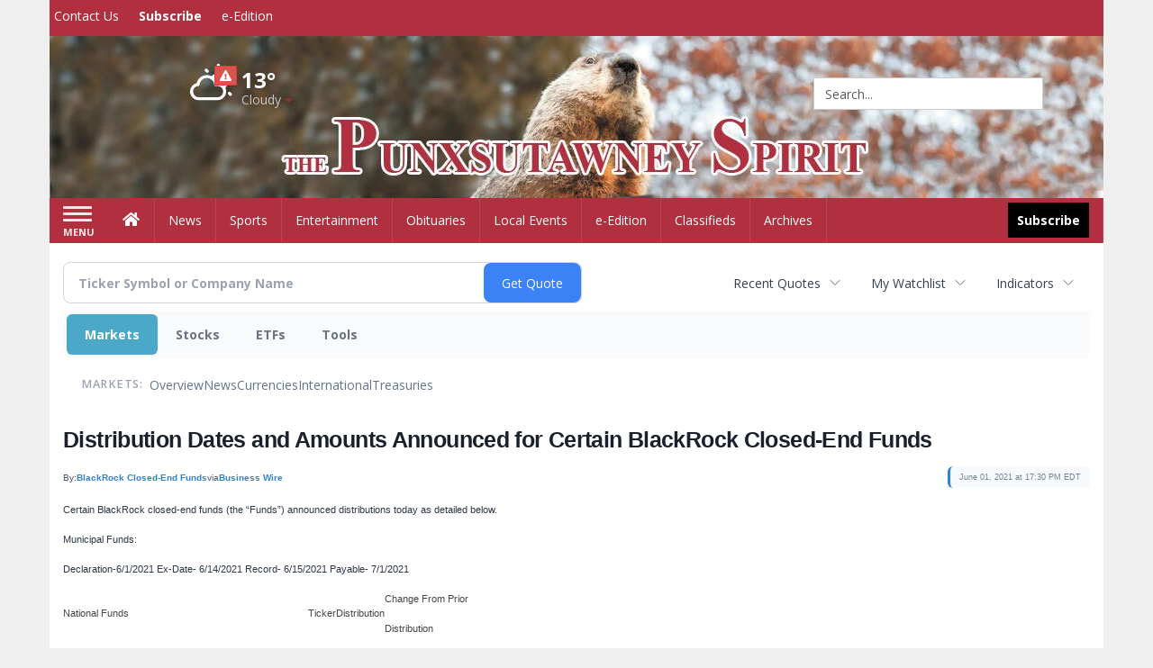

--- FILE ---
content_type: text/html; charset=UTF-8
request_url: http://business.punxsutawneyspirit.com/punxsutawneyspirit/article/bizwire-2021-6-1-distribution-dates-and-amounts-announced-for-certain-blackrock-closed-end-funds
body_size: 243353
content:
<!doctype html>




        <html lang="en">
        <head><base href="https://punxsutawneyspirit.com" />
<link href="https://www.google.com" rel="preconnect" />
<link href="https://www.gstatic.com" rel="preconnect" crossorigin="anonymous" />
<meta name="tncms-access-version" content="" />
<meta name="keywords" content="community, user, forum" />

<meta name="author" content="The Punxsutawney Spirit" />
<meta name="viewport" content="width=device-width, initial-scale=1.0, maximum-scale=1, user-scalable=0, shrink-to-fit=no" />
<meta name="apple-mobile-web-app-capable" content="yes" />
<meta name="apple-mobile-web-app-status-bar-style" content="black-translucent" />
<meta name="old_googlebot" content="noarchive" />
<meta name="old_robots" content="noindex, nofollow" />
<meta property="og:type" content="website" />
<meta property="og:url" content="https://www.punxsutawneyspirit.com/users/login/" />
<meta property="og:title" content="User" />
<meta property="og:site_name" content="The Punxsutawney Spirit" />
<meta property="og:section" content="Home" />
<link rel="stylesheet preload" as="style" href="https://bloximages.newyork1.vip.townnews.com/punxsutawneyspirit.com/shared-content/art/tncms/templates/libraries/flex/components/bootstrap/resources/styles/bootstrap.min.87df60d54091cf1e8f8173c2e568260c.css"/>
<link rel="stylesheet preload" as="style" href="https://bloximages.newyork1.vip.townnews.com/punxsutawneyspirit.com/shared-content/art/tncms/templates/libraries/flex/components/template/resources/styles/layout.5efa00a146835b5b9c033d7039fbe8c5.css"/>
<link rel="stylesheet preload" as="style" href="https://bloximages.newyork1.vip.townnews.com/punxsutawneyspirit.com/shared-content/art/tncms/templates/libraries/flex/components/themes/resources/styles/theme-basic.7fe92e6efd905ab9f8cd307568b298f3.css"/>
<link rel="stylesheet" href="https://fonts.googleapis.com/css?family=Droid+Serif:300,400,600,700|Open+Sans:400,700,600&amp;display=swap"/>
<link rel="stylesheet" href="https://bloximages.newyork1.vip.townnews.com/punxsutawneyspirit.com/shared-content/art/tncms/templates/libraries/flex/components/user/resources/styles/user.6e5369273889245b9f9628dec1b64228.css"/>
<style>/*<![CDATA[*/ .grecaptcha-badge { visibility: hidden; } #user-controls-973246 .user-controls .dropdown-menu > li > a { padding: 5px 20px; } #user-controls-973246 .tn-user-screenname, #user-controls-973246 .large-user-controls .user-welcome { padding: 0 5px; max-width: 75px; text-overflow: ellipsis; white-space: nowrap; overflow: hidden; } #user-controls-973246 .large-user-controls .user-welcome { padding:0; max-width: 100%; font-weight: bold; } #user-controls-973246 .dropdown-signup { font-size: 12px; } #user-controls-973246 .large-user-controls .tn-user-screenname { padding: 0; } #user-controls-973246 .large-user-avatar { margin-right: 10px; } #user-controls-973246 .large-user-controls { font-size: 12px; } #user-controls-973246 .logout-btn { cursor: pointer; } #user-controls-973246 .login-btn { color: #fff!important; } #user-controls-973245 .user-controls .dropdown-menu > li > a { padding: 5px 20px; } #user-controls-973245 .tn-user-screenname, #user-controls-973245 .large-user-controls .user-welcome { padding: 0 5px; max-width: 75px; text-overflow: ellipsis; white-space: nowrap; overflow: hidden; } #user-controls-973245 .large-user-controls .user-welcome { padding:0; max-width: 100%; font-weight: bold; } #user-controls-973245 .dropdown-signup { font-size: 12px; } #user-controls-973245 .large-user-controls .tn-user-screenname { padding: 0; } #user-controls-973245 .large-user-avatar { margin-right: 10px; } #user-controls-973245 .large-user-controls { font-size: 12px; } #user-controls-973245 .logout-btn { cursor: pointer; } #user-controls-973245 .login-btn { color: #fff!important; } #weather-973247 .list-unstyled { margin: 0; } #weather-973247 span { display: block; } #weather-973247 .forecast-link a { padding: 8px; margin-top: -10px; } #weather-973247 .icon { position: relative; } #weather-973247 .icon .tnt-svg { position: relative; font-size: 52px; margin-bottom: -6px; margin-right: 5px; margin-top: -8px; } #weather-973247 .temp { font-size: 24px; line-height: 24px; margin-top: 4px; font-weight: bold; } #weather-973247 .cond { opacity: 0.7; } #weather-973247 .current-conditions { float: left; height: 48px; } #weather-973247 .dropdown-toggle { color: #ffffff; display: block; } #weather-973247 .weather-alert-btn { right: 0; position: absolute; margin-right: 5px; margin-top: 0px; z-index: 1; } #weather-973247 .weather-alert-btn .tnt-svg { font-size: 12px; margin: 0; } #weather-973247 .city-title { padding-top: 5px; } #weather-973247 .weather-expanded { padding: 0 15px; width: 300px; font-weight: normal; } #weather-973247 .weather-expanded h5 { border-top: 1px solid rgba(0,0,0,.05); padding-top: 10px; } #weather-973247 .weather-expanded small { opacity: 0.5; } #weather-973247 .zip-update-form { width: 140px; margin-top: -54px; background-color: #eee; padding: 5px; position: absolute; display: none; right: 0; } #weather-973247 .zip-update { width: 75px; } #weather-973247 .zip-update-link { color: #999; font-size: 18px; text-decoration: none; } #weather-973247 .zip-update-link:hover { color: #777; } #tncms-block-973212 .tnt-prop-img { max-width: 1170px; } #site-logo-973212 { color: #666; } #block-973241 .search-spinner { position: absolute; } #block-973241 .input-group-btn:last-child > .btn, .input-group-btn:last-child > .btn-group { margin-left: 0; } #site-search-973241 { margin-bottom: 0; } #site-search-973241 .site-search-form { padding: 0; } #site-search-973241 #site-search-973241-btn { outline: none; } #site-search-973241 #site-search-973241-term { border: 0; box-shadow: none; } #site-search-973241 .site-search-form { box-shadow: none; } #tncms-block-973238 .tnt-prop-img { max-width: 676px; } #site-logo-973238 { color: #666; } .follow-links-973244 li { margin-right: 1px; padding: 0; } .follow-links-973244 li a, .follow-links-973244 li a:focus, .follow-links-973244 li a:active { ; height: 36px; width: 36px; font-size: 26px; color: #fff!important; border-radius: 0; padding:0; box-shadow: none; } .follow-links-973244 li a:hover { text-decoration: none; } .follow-links-973244 li a.fb,.follow-links-973244 li a.fb:hover { color: #fff; background-color: #3A59A5; } /*]]>*/</style>
<script type="text/javascript">/*<![CDATA[*/ (function(){var tnsrc=window.location.hash.match(/[&#]tncms-source=([^&]+)/);var dl = window.dataLayer = window.dataLayer || [];dl.push({"townnews":{"product":{"software":"BLOX","version":"1.90.4"},"crm":{"group_id":370}},"tncms":{"google":{"ga4":"G-6LNN23P6R0","ua":"UA-5261583-36"},"template":{"version":"3.155.0"},"page":{"grid":null,"style":"default","path":"\/users","app":"user","theme":"flex","skin":"flex-user","http_status":200},"system":{"render_time":218},"client":{"is_bot":"no","is_gdpr":"no"}}});if (tnsrc && tnsrc[1]) {dl.push({'tncms.campaign.internal_source': tnsrc[1]});}window.addEventListener("DOMContentLoaded", function(oEvent) {var oTest = document.createElement('div');oTest.innerHTML = '&nbsp;';oTest.className = 'adsbox';document.body.appendChild(oTest);var nTimeoutID = window.setTimeout(function() {if (oTest.offsetHeight === 0) {dl.push({'event': 'tncms.ad.blocked'});}document.body.removeChild(oTest);window.clearTimeout(nTimeoutID);}, 100);});var nWidth=Math.max(document.documentElement.clientWidth, window.innerWidth || 0),aBPs=[[300,"Extra small: Most smartphones."],[768,"Small: Tablet devices."],[992,"Medium: Laptops & landscape tablets."],[1200,"Large: Desktop computers."]],i,c,aThisBP,aBP;for(i=0,c=aBPs.length;i<c;i++){aThisBP=aBPs[i];if(aBP===undefined||aThisBP[0]<=nWidth){aBP=aThisBP;}}if(aBP!==undefined){dl.push({'tncms.client.breakpoint':aBP[1]});}(function(w,d,s,l,i){w[l]=w[l]||[];w[l].push({'gtm.start':new Date().getTime(),event:'gtm.js'});var f=d.getElementsByTagName(s)[0],j=d.createElement(s),dl=l!='dataLayer'?'&l='+l:'';j.async=true;j.src='https://www.googletagmanager.com/gtm.js?id='+i+dl;f.parentNode.insertBefore(j,f);})(window,document,'script','dataLayer','GTM-PDQV3N');})(); /*]]>*/</script>
<script src="https://www.google.com/recaptcha/enterprise.js?render=6LdF3BEhAAAAAEQUmLciJe0QwaHESwQFc2vwCWqh"></script>
<script type="module" src="/shared-content/art/tncms/api/csrf.js"></script>
<script type="module" async="async" src="/shared-content/art/tncms/api/access.bc44532080f114b4be74.js"></script>
<script src="https://bloximages.newyork1.vip.townnews.com/punxsutawneyspirit.com/shared-content/art/tncms/templates/libraries/flex/components/jquery/resources/scripts/jquery.min.d6d18fcf88750a16d256e72626e676a6.js"></script>
<script src="/shared-content/art/tncms/user/user.js"></script>
<script src="https://bloximages.newyork1.vip.townnews.com/punxsutawneyspirit.com/shared-content/art/tncms/templates/libraries/flex/components/bootstrap/resources/scripts/bootstrap.min.d457560d3dfbf1d56a225eb99d7b0702.js"></script>
<script src="https://bloximages.newyork1.vip.townnews.com/punxsutawneyspirit.com/shared-content/art/tncms/templates/libraries/flex/components/plugins/resources/scripts/common.08a61544f369cc43bf02e71b2d10d49f.js"></script>
<script src="https://bloximages.newyork1.vip.townnews.com/punxsutawneyspirit.com/shared-content/art/tncms/templates/libraries/flex/components/template/resources/scripts/tnt.c7cd232a9076c196b2102839f349c060.js"></script>
<script src="https://bloximages.newyork1.vip.townnews.com/punxsutawneyspirit.com/shared-content/art/tncms/templates/libraries/flex/components/template/resources/scripts/application.0758030105fdd3a70dff03f4da4530e2.js"></script>
<script async="async" src="https://bloximages.newyork1.vip.townnews.com/punxsutawneyspirit.com/shared-content/art/tncms/templates/libraries/flex/components/block/resources/scripts/user-controls.578df3df79d812af55ab13bae47f9857.js"></script>
<script src="https://bloximages.newyork1.vip.townnews.com/punxsutawneyspirit.com/shared-content/art/tncms/templates/libraries/flex/components/template/resources/scripts/tnt.navigation.accessibility.7a9170240d21440159b9bd59db72933b.js"></script>
<script src="https://bloximages.newyork1.vip.townnews.com/punxsutawneyspirit.com/shared-content/art/tncms/templates/libraries/flex/components/ads/resources/scripts/tnt.ads.adverts.66a3812a7b5c12fde8cd998fd691ad7d.js"></script>
<script src="/shared-content/art/tncms/tracking.js"></script>

            
            <title>User | punxsutawneyspirit.com - Distribution Dates and Amounts Announced for Certain BlackRock Closed-End Funds</title>
            
    <style>body { background-color: #efefef; color: #333333; }a, a:hover, .pagination>li>a, .pagination>li>a:hover, .btn-link, .dropdown-menu>li>a, blockquote, blockquote p, .asset .asset-body blockquote p { color: #4175aa; } #main-body-container .container, #main-body-container .container_fluid, .well-main { background-color: #ffffff; } .tnt-content-width-container > * { max-width: 1140px; margin-left: auto; margin-right: auto; } #site-navbar-container, #main-navigation { background-color: #B1303F; } .fixed-nav #main-navigation { background-color: #B1303F !important; } #site-top-nav-container, #site-top-nav { background-color: #B1303F; } #site-footer-container, #site-footer { background-color: #B1303F; color: #fff; } .navbar-default .navbar-nav>li>a, .navbar-default .navbar-nav>li>a:hover, .navbar-default .navbar-nav>li>a:focus, .navbar-default .navbar-nav>.open>a, .navbar-default .navbar-nav>.open>a:hover, .navbar-default .navbar-nav>.open>a:focus, .navbar-default .navbar-nav>li>button.nav-link, .navbar-default .navbar-nav>li>button.nav-link:hover, .navbar-default .navbar-nav>li>button.nav-link:focus, .navbar-default .navbar-nav>.open>button.nav-link, .navbar-default .navbar-nav>.open>button.nav-link:hover, .navbar-default .navbar-nav>.open>button.nav-link:focus{ color: #ffffff; } .navbar-toggle .icon-bar { background-color: #ffffff !important; } .navbar-toggle .sr-only-show { color: #ffffff !important; } #site-top-nav .list-inline>li>a { color: #ffffff; } .asset .asset-body p, .asset #asset-content p { color: #444; } #site-header { background-color: #B1303F; background-size: cover; background-position: 50% 0; }@media screen and (min-width: 992px) {#site-header { background-image: url(https://bloximages.newyork1.vip.townnews.com/punxsutawneyspirit.com/content/tncms/custom/image/e1d0728a-fc17-11ea-bfc9-af38de54c561.jpg) }}/* remove full span bgs */ #site-navbar-container, #site-header-container, #site-top-nav-container { background-color: transparent !important; background-image: none !important; }/* full span block region */ #main-bottom-container.container-fullscreen-region.container-fluid { padding-left: 0px !important; padding-right: 0px !important; }@media (max-width: 991px){ .navbar-default .navbar-nav .open .dropdown-menu>li>a, .navbar-default .navbar-nav .open .dropdown-menu>li>a:hover, .navbar-default .navbar-nav .open .dropdown-menu>li>a:focus { color: #ffffff; } }#site-top-nav .list-inline>li>a.btn:not(.btn-link) { color: #fff; }#site-copyright a, #site-footer a { color: #dbdbdb; }.search-redesign .top-breakout > .row { max-width: 1200px; }.nav-tabs>li.active>a, .nav-tabs>li.active>a:hover, .nav-tabs>li.active>a:focus { border-top-color: #B1303F; }#site-header{ border-bottom: 3px solid #B1303F; }#site-footer-container{ border-top: 3px solid #B1303F; } .tnt-bg-accent { background-color: #B1303F; } a .tnt-caret-down { color: #B1303F; } .block-title .block-title-inner { border-color: #B1303F; } a.thumbnail:hover, a.thumbnail:focus, a.thumbnail.active { border-color: #B1303F; } .form-control:focus { border-bottom-color: #B1303F; } /* CSS has moved to Site templates/Global skins/flexsystem/resources/site.css.inc.utl */ </style> <!-- site.css.inc.utl has been included. --> <!-- NOTE: anything in an include file, outside of UTL tags , will be output on the page --> <style> /* Place site-wide CSS here */ body { font-family: 'Open Sans', sans-serif; } #topbar-col-one-nav_menu .nav-link.tnt-section-subscribe .nav-label {background: #B1303F;} .tnt-svg.tnt-search.tnt-w-16 {color: #fff;} /* Desktops and laptops ----------- */ @media only screen and (min-width: 1224px) {#masthead-col-three {padding-top: 82px;}.header-search {right: 22px;position: relative;top: 7px;}} /* Large screens ----------- */ @media only screen and (min-width: 1824px) {#masthead-col-three {padding-top: 82px;}.header-search {right: 22px;position: relative;top: 7px;}} #site-header {height:180px; border-bottom: none; background-size:100%; background-repeat:no-repeat;} #site-header .row {display: flex;align-items: center;width:100%;} #site-header .search-form-container {margin-bottom: 0;} .logo-click-area .img-responsive {max-width: 900px; opacity: 0;} #site-navbar-container.affix #main-navigation #navbar-collapse { padding-right: 0; padding-left: 0; box-shadow: rgba(0, 0, 0, 0.25) 0px 10px 6px -6px; border-bottom: 1px solid #A41C22; } .navbar-default .navbar-nav > li > a {font-weight:normal;} .navbar-default .navbar-nav > li > a:hover,.navbar-default .navbar-nav > li > a:focus,#site-top-nav-container .nav > li > a:hover,#site-top-nav-container .nav > li > a:focus{background-color: #fff;color:#A41C22;} .navbar-default .navbar-nav > .open > a,.navbar-default .navbar-nav > .open > a:hover,.navbar-default .navbar-nav > .open > a:focus{background-color: #fff !important;color: #A41C22 !important;} #main-navigation .dropdown-menu {background-color: #fff;} #main-navigation .dropdown-menu > li > a:hover, #main-navigation .dropdown-menu > li > a:focus {background-color: #A41C22;color: #fff;text-decoration: none;} #main-navigation .dropdown-menu ul#main-nav_menu-child-child > li, #main-navigation .dropdown-menu ul#main-nav_menu-child-child > li > a {background-color: #fff;color:#A41C22;padding-left:4px;} #main-navigation .dropdown-menu ul#main-nav_menu-child-child > li > a {color: #333;} #main-navigation .dropdown-menu ul#main-nav_menu-child-child > li:hover, #main-navigation .dropdown-menu ul#main-nav_menu-child-child > li:hover a {background-color: #A41C22;} #main-navigation .dropdown-menu ul#main-nav_menu-child-child > li:hover > a {color: #fff;} .navbar-default .dropdown-menu {background-color: #fff;border: 0px solid #CCC;padding-top:0;padding-bottom:0;margin-left:0 !important;} .navbar-default .dropdown-menu > li > a{color:#A41C22!important;line-height:23px;font-size:14px; font-weight:normal;padding-left:7px;} .navbar-default .dropdown-menu > li > a:hover, .dropdown-menu > li > a:focus {background-color: #213e76;color: #ffffff!important;} .nav-link.tnt-section-subscribe .nav-label { background: #000000; padding: 10px; font-weight: 700; color: #ffffff !important; } .fc-calendar-wrap .fc-body .fc-today {background:#A41C22;} .btn-primary {color: #fff;background-color:#B1303F;border-color:#B1303F;} .btn-primary:hover {color: #fff;background-color:#B1303F;border-color:#B1303F;} .breaking .breaking-title {margin: 18px;} .block-title h1, .block-title h2, .block-title h3, .block-title h4, .block-title h5, .block-title h6 { font-family: 'Droid Serif', serif; } .card-headline a {font-family: 'Droid Serif', serif;} .card-headline a:hover {color: #868585 !important;} .white-hover-color .card-headline a:hover {color:#ffffff!important;opacity: .6;} .list-inline.block-links.pos-bottom { border-top: none!important; border-bottom: none!important; margin: 0 auto; text-align: center; } .block-links.pos-bottom a { background: #B1303F; border-radius: 0px; color: #ffffff; padding: 6px; font-weight:bold; } .block-links.pos-bottom a:hover {background: #B1303F;color: #ffffff;} .offcanvas-drawer-left {background:#f7f7f7 !important;} .offcanvas-drawer .navbar-nav .panel-title a { color:#A41C22; text-shadow: none!important; } .offcanvas-drawer .navbar-nav li a,.offcanvas-drawer .navbar-nav a.expand-children.collapsed { color: #444444; text-shadow: none!important; } .staticpage-default h3, .staticpage-default h1 {color: #a41c22;} .staticpage-default a {color: #a41c22;} .hide-duration th:nth-child(3) { display: none; } .hide-duration td.service-rate-cell-duration { display: none; } .adowl-parent-categories .adowl-parent-category a { color: #B1303F; } .package-title a { color: #B1303F; } .adowl-steps a { color: #B1303F; } .adowl-form-submit input { background-color: #B1303F; border: none; } .adowl-form-submit input:hover { background-color: #750015; } .adowl-parent-categories .adowl-parent-category a.active, .adowl-package.active .panel-heading {background-color: #B1303F;} #block-973244 a { background-color: #000 !important; } .adowl-parent-categories .adowl-parent-category a.active, .adowl-package.active .panel-heading{ color: #ffffff !important; background: #B1303F !important; } .adowl-parent-categories .adowl-child-catgories .child-category.active, .adowl-parent-categories .adowl-child-catgories .child-category.active:focus, .adowl-parent-categories .adowl-child-catgories .child-category.active:hover { color: #ffffff !important; background: #B1303F !important; } #card-classifieds-categories-973194 a { color: #B1303F !important; } /* .adowl-packages .package-title a { color: #B1303F !important; } */ #site-footer a:hover {color: #ffffff;} #site-copyright-container { background: #B1303F; width: 100%; } #site-copyright { margin: 0 auto; width: 64%; font-weight:bold; } .follow-links-973244 li a.fb {background-color: #A41C22;} #site-footer-container, #site-footer {background-color: #B1303F;} </style>
    
        <link rel="dns-prefetch preconnect" href="//www.google.com">
    
        <link rel="dns-prefetch preconnect" href="//adservice.google.com">
    
        <link rel="dns-prefetch preconnect" href="//securepubads.g.doubleclick.net">
    
        <link rel="dns-prefetch preconnect" href="//stats.g.doubleclick.net">
    
        <link rel="dns-prefetch preconnect" href="//tpc.googlesyndication.com">
    
        <link rel="dns-prefetch preconnect" href="//pagead2.googlesyndication.com">
    
        <link rel="dns-prefetch preconnect" href="//cdn.taboola.com">
    
        <link rel="dns-prefetch preconnect" href="//www.googletagmanager.com">
    
        <link rel="dns-prefetch preconnect" href="//www.google-analytics.com">
    
        <link rel="dns-prefetch preconnect" href="//bcp.crwdcntrl.net">
    
        <link rel="dns-prefetch preconnect" href="//tags.crwdcntrl.net">
    <link rel="alternate" type="application/rss+xml" title="User | punxsutawneyspirit.com" href="http://www.punxsutawneyspirit.com/search/?f=rss&amp;t=article&amp;c=users&amp;l=50&amp;s=start_time&amp;sd=desc" />
    <link rel="old_canonical" href="https://www.punxsutawneyspirit.com/users/login/" />
    
            <script defer src="https://bloximages.newyork1.vip.townnews.com/punxsutawneyspirit.com/shared-content/art/tncms/templates/libraries/flex/components/plugins/resources/scripts/fontawesome.2d2bffd5ae1ad5a87314065b9bf6fb87.js"></script>
            <script type="text/javascript">

$(document).ready(function(){

$('.header-search #site-search-973241-btn').html('<i class="fas tnt-search" aria-hidden="true"></i>');
});


</script>    
    

<!--NATIVO SCRIPT(all pages) - added 08/26/2020-->
<script type="text/javascript" src="//s.ntv.io/serve/load.js" async></script>
 
<!--NATIVO SCRIPT(only landing page)-->

<!--/NATIVO SCRIPTS-->


        
<meta name="description" content="Distribution Dates and Amounts Announced for Certain BlackRock Closed-End Funds">
<meta name="robots" content="max-image-preview:large"><link rel="preconnect" href="https://fonts.googleapis.com">
<meta name="twitter:card" content="summary_large_image">
<meta name="twitter:title" content="Distribution Dates and Amounts Announced for Certain BlackRock Closed-End Funds">
<meta name="twitter:description" content="Distribution Dates and Amounts Announced for Certain BlackRock Closed-End Funds">
<meta name="twitter:image" content="https://www.businesswire.com/images/bwlogo_extreme.png"></head>
        <body class="fixed-scroll-nav app-user grid-  section-users" data-path="/users" >
	<script type='text/javascript' src='/shared-content/art/stats/common/tracker.js'></script>
	<script type='text/javascript'>
	<!--
	if (typeof(TNStats_Tracker) !== 'undefined' && typeof(TNTracker) === 'undefined') { TNTracker = new TNStats_Tracker('www.punxsutawneyspirit.com'); TNTracker.trackPageView(); }
	// -->
	</script>
	<noscript><iframe src="https://www.googletagmanager.com/ns.html?id=GTM-PDQV3N&amp;townnews.product.software=BLOX&amp;townnews.product.version=1.90.4&amp;townnews.crm.group_id=370&amp;tncms.google.ga4=G-6LNN23P6R0&amp;tncms.google.ua=UA-5261583-36&amp;tncms.template.version=3.155.0&amp;tncms.page.style=default&amp;tncms.page.path=%2Fusers&amp;tncms.page.app=user&amp;tncms.page.theme=flex&amp;tncms.page.skin=flex-user&amp;tncms.page.http_status=200&amp;tncms.system.render_time=218&amp;tncms.client.is_bot=no&amp;tncms.client.is_gdpr=no&amp;tncms.client.noscript=yes" height="0" width="0" style="display:none;visibility:hidden"></iframe></noscript>
        <a href="#main-page-container" class="sr-only" onclick="document.getElementById('main-page-container').scrollIntoView(); return false">Skip to main content</a>
        
        
        
        <script>
            $(function(){
                var bloxServiceIDs = [];
                var bloxUserServiceIds = [];
                var dataLayer = window.dataLayer || [];

                
                bloxServiceIDs.push();
                

                if (__tnt.user.services){
                    var bloxUserServiceIDs = __tnt.user.services.replace('%2C',',').split(',');
                }

                // GTM tncms.subscription.paid_access_service_ids
                if(bloxServiceIDs){
                    dataLayer.push({'tncms':{'subscription':{'access_service_ids':bloxServiceIDs.toString()}}});
                }

                // GTM tncms.subscrption.user_service_ids
                if(bloxUserServiceIDs){
                    dataLayer.push({'tncms':{'subscription':{'user_service_ids':bloxUserServiceIDs.toString()}}});
                }
            });
        </script>
        
        <div id="site-container">
    
        
            <aside class="hidden-print offcanvas-drawer offcanvas-drawer-left" aria-label="Left Main Menu" aria-expanded="false" tabindex="-1" >
                <div id="tncms-region-mobile-nav-top-left-region" class="tncms-region "><div id="tncms-block-973246" class="tncms-block hidden-md hidden-lg"><div id="user-controls-973246" class="user-controls show-onload clearfix default"><div class="not-logged-in">
        <ul class="list-inline"><li>
                    <a href="https://www.punxsutawneyspirit.com/users/signup/?referer_url=/" class="btn btn-link btn-sm user-control-link" rel="nofollow">
                        Sign Up
                    </a>
                </li><li>
                    <a href="https://www.punxsutawneyspirit.com/users/login/?referer_url=/" class="btn btn-primary btn-sm login-btn user-control-link" rel="nofollow">
                        Log In
                    </a></li>
        </ul>
    </div>

    <div class="logged-in">
        
        
            <div class="hide show-offcanvas">
                <ul class="list-inline">
                    <li>
                        <a href="https://www.punxsutawneyspirit.com/users/admin/" class="btn btn-primary btn-sm login-btn user-control-link" rel="nofollow">
                            Dashboard
                        </a>
                    </li>
                    <li>
                        <a class="btn btn-link btn-sm user-control-link" onclick="document.getElementById('user-logout-form-973246').submit(); return false;" rel="nofollow">
                            Logout
                        </a>
                    </li>
                </ul>
            </div>
        
        <ul class="hide-offcanvas list-inline">
            <li class="dropdown pull-right">
                
                <div class="dropdown-toggle btn btn-link btn-sm user-dropdown" data-toggle="dropdown" data-hover="dropdown" data-hover-delay="250"><div class="tn-user-avatar pull-left"><!-- user avatar --></div><span class="tn-user-screenname pull-left"></span><b class="caret user-control-link"></b>
                </div>
                <ul class="dropdown-menu dropdown-menu-right" role="menu">
                    <li role="presentation" class="dropdown-header">My Account</li>
                    <li role="menuitem"><a href="https://www.punxsutawneyspirit.com/users/admin/" rel="nofollow"><i class="fas tnt-tachometer-alt tnt-fw"></i> Dashboard</a></li>
                    <li role="menuitem"><a class="tn-user-profile-url" href="" data-app="https://www.punxsutawneyspirit.com/users/"><i class="fas tnt-user tnt-fw"></i> Profile</a></li>
                    <li role="menuitem"><a href="https://www.punxsutawneyspirit.com/users/admin/list/" rel="nofollow"><i class="fas tnt-bookmark tnt-fw"></i> Saved items</a></li>
                    <li role="separator" class="divider"></li>
                    <li role="menuitem">
                        <a class="logout-btn" onclick="document.getElementById('user-logout-form-973246').submit(); return false;" rel="nofollow">
                        <i class="fas tnt-sign-out-alt tnt-fw"></i> Logout
                        </a>
                    </li>
                </ul>
            </li>
        </ul>
    </div>
</div>

<form method="post" action="https://www.punxsutawneyspirit.com/users/logout/" id="user-logout-form-973246"><input type="hidden" name="referer_url" value="https://www.punxsutawneyspirit.com/users/admin/"><input type="submit" name="logout" value="Logout" class="hide">
</form></div></div>
                <div id="tncms-region-nav-mobile-nav-left" class="tncms-region-nav"><div id="mobile-nav-left_menu" class="panel-group nav navbar-nav" role="tablist" aria-hidden="true"><div class="panel panel-default">
                    <div class="panel-heading" role="tab">
                        <div class="panel-title"><span tabindex="-1" aria-hidden="true" data-toggle="collapse" class="expand-children collapsed pull-right" aria-expanded="false" aria-controls="mobile-nav-left_menu-child-1" data-target="#mobile-nav-left_menu-child-1">
                                    <i class="fas tnt-chevron-down"></i>
                                </span><a tabindex="-1" aria-hidden="true" href="/"  class="nav-link tnt-section-home ">Home</a>
                        </div>
                    </div><ul id="mobile-nav-left_menu-child-1" class="collapse nav navbar-nav"><li>
                                    <a tabindex="-1" aria-hidden="true" href="https://new.evvnt.com/?with_navbar&amp;force_snap_sell&amp;partner=&amp;publisher_url:punxsutawneyspirit.com#/quick"  target="_blank" rel="noopener" class="nav-link tnt-section-promote-your-event">Promote Your Event</a>
                                </li><li>
                                    <a tabindex="-1" aria-hidden="true" href="/site/contact.html"  class="nav-link tnt-section-contact-us">Contact Us</a>
                                </li><li>
                                    <a tabindex="-1" aria-hidden="true" href="/site/terms.html"  class="nav-link tnt-section-terms-of-use">Terms of Use</a>
                                </li><li>
                                    <a tabindex="-1" aria-hidden="true" href="/site/privacy.html"  class="nav-link tnt-section-privacy-policy">Privacy Policy</a>
                                </li><li>
                                    <a tabindex="-1" aria-hidden="true" href="/site/delivery.html"  class="nav-link tnt-section-home-delivery">Home Delivery</a>
                                </li><li>
                                    <a tabindex="-1" aria-hidden="true" href="/site/forms/subscription_services"  class="nav-link tnt-section-subscription-services">Subscription Services</a>
                                </li><li>
                                    <a tabindex="-1" aria-hidden="true" href="/weather/"  class="nav-link tnt-section-local-weather">Local Weather</a>
                                </li></ul></div><div class="panel panel-default">
                    <div class="panel-heading" role="tab">
                        <div class="panel-title"><span tabindex="-1" aria-hidden="true" data-toggle="collapse" class="expand-children collapsed pull-right" aria-expanded="false" aria-controls="mobile-nav-left_menu-child-2" data-target="#mobile-nav-left_menu-child-2">
                                    <i class="fas tnt-chevron-down"></i>
                                </span><a tabindex="-1" aria-hidden="true" href="/news"  class="nav-link tnt-section-news ">News</a>
                        </div>
                    </div><ul id="mobile-nav-left_menu-child-2" class="collapse nav navbar-nav"><li>
                                    <a tabindex="-1" aria-hidden="true" href="/news/local"  class="nav-link tnt-section-local-news">Local News</a>
                                </li></ul></div><div class="panel panel-default">
                    <div class="panel-heading" role="tab">
                        <div class="panel-title"><a tabindex="-1" aria-hidden="true" href="/sports"  class="nav-link tnt-section-sports ">Sports</a>
                        </div>
                    </div></div><div class="panel panel-default">
                    <div class="panel-heading" role="tab">
                        <div class="panel-title"><a tabindex="-1" aria-hidden="true" href="/entertainment"  class="nav-link tnt-section-entertainment ">Entertainment</a>
                        </div>
                    </div></div><div class="panel panel-default">
                    <div class="panel-heading" role="tab">
                        <div class="panel-title"><a tabindex="-1" aria-hidden="true" href="https://www.legacy.com/obituaries/punxsutawneyspirit/"  target="_blank" rel="noopener" class="nav-link tnt-section-obituaries ">Obituaries</a>
                        </div>
                    </div></div><div class="panel panel-default">
                    <div class="panel-heading" role="tab">
                        <div class="panel-title"><a tabindex="-1" aria-hidden="true" href="/local-events/"  class="nav-link tnt-section-local-events ">Local Events</a>
                        </div>
                    </div></div><div class="panel panel-default">
                    <div class="panel-heading" role="tab">
                        <div class="panel-title"><a tabindex="-1" aria-hidden="true" href="https://punxsutawneyspirit.pressreader.com/the-punxsutawney-spirit"  target="_blank" rel="noopener" class="nav-link tnt-section-e-edition ">e-Edition</a>
                        </div>
                    </div></div><div class="panel panel-default">
                    <div class="panel-heading" role="tab">
                        <div class="panel-title"><span tabindex="-1" aria-hidden="true" data-toggle="collapse" class="expand-children collapsed pull-right" aria-expanded="false" aria-controls="mobile-nav-left_menu-child-8" data-target="#mobile-nav-left_menu-child-8">
                                    <i class="fas tnt-chevron-down"></i>
                                </span><a tabindex="-1" aria-hidden="true" href="/classifieds"  class="nav-link tnt-section-classifieds ">Classifieds</a>
                        </div>
                    </div><ul id="mobile-nav-left_menu-child-8" class="collapse nav navbar-nav"><li>
                                    <a tabindex="-1" aria-hidden="true" href="/place_an_ad/"  class="nav-link tnt-section-place-an-ad">Place an ad</a>
                                </li></ul></div><div class="panel panel-default">
                    <div class="panel-heading" role="tab">
                        <div class="panel-title"><a tabindex="-1" aria-hidden="true" href="https://punxsutawneyspirit.newsbank.com"  target="_blank" rel="noopener" class="nav-link tnt-section-archives ">Archives</a>
                        </div>
                    </div></div></div></div>
                
                <div id="tncms-region-nav-mobile-nav-left-below" class="tncms-region-nav"><div id="mobile-nav-left-below_menu" class="panel-group nav navbar-nav" role="tablist" aria-hidden="true"><div class="panel panel-default">
                    <div class="panel-heading" role="tab">
                        <div class="panel-title"><a tabindex="-1" aria-hidden="true" href="/site/forms/subscription_services"  class="nav-link tnt-section-subscribe ">Subscribe</a>
                        </div>
                    </div></div></div></div>
                <div id="tncms-region-mobile-nav-bottom-left-region" class="tncms-region "></div>
            </aside>
        
        

        <div class="offcanvas-inner">
            <div class="offcanvas-close-btn"></div>
    
    
    
    
    <div id="tncms-region-global-skyline" class="tncms-region "></div>
    

    
        <div id="site-top-nav-container" class="hidden-sm hidden-xs hidden-print">
            <header id="site-top-nav" class="container">
                <div class="row">
                    <div id="topbar-col-one" class="col-md-6 col-sm-6"><div id="tncms-region-topbar-col-one" class="tncms-region "></div><div id="tncms-region-nav-topbar-col-one-nav" class="tncms-region-nav"><ul id="topbar-col-one-nav_menu" class="list-inline nav-list"><li>
                <a class="nav-link    tnt-section-contact-us"  href="/site/contact.html"  tabindex="0" >
                    <span class="nav-label ">Contact Us</span>
                </a></li><li>
                <a class="nav-link    tnt-section-subscribe"  href="/site/forms/subscription_services"  tabindex="0" >
                    <span class="nav-label ">Subscribe</span>
                </a></li><li>
                <a class="nav-link    tnt-section-e-edition"  href="https://punxsutawneyspirit.pressreader.com/the-punxsutawney-spirit"  target="_blank" rel="noopener" tabindex="0" >
                    <span class="nav-label ">e-Edition</span>
                </a></li></ul></div></div>
    <div id="topbar-col-two" class="col-md-6 col-sm-6"><div id="tncms-region-topbar-col-two" class="tncms-region "><div id="tncms-block-973245" class="tncms-block"><div id="user-controls-973245" class="user-controls show-onload clearfix pull-right"><div class="not-logged-in">
        <ul class="list-inline"><li>
                    <a href="https://www.punxsutawneyspirit.com/users/signup/?referer_url=/" class="btn btn-link btn-sm user-control-link" rel="nofollow">
                        Sign Up
                    </a>
                </li><li>
                    <a href="https://www.punxsutawneyspirit.com/users/login/?referer_url=/" class="btn btn-primary btn-sm login-btn user-control-link" rel="nofollow">
                        Log In
                    </a></li>
        </ul>
    </div>

    <div class="logged-in">
        
        
            <div class="hide show-offcanvas">
                <ul class="list-inline">
                    <li>
                        <a href="https://www.punxsutawneyspirit.com/users/admin/" class="btn btn-primary btn-sm login-btn user-control-link" rel="nofollow">
                            Dashboard
                        </a>
                    </li>
                    <li>
                        <a class="btn btn-link btn-sm user-control-link" onclick="document.getElementById('user-logout-form-973245').submit(); return false;" rel="nofollow">
                            Logout
                        </a>
                    </li>
                </ul>
            </div>
        
        <ul class="hide-offcanvas list-inline">
            <li class="dropdown pull-right">
                
                <div class="dropdown-toggle btn btn-link btn-sm user-dropdown" data-toggle="dropdown" data-hover="dropdown" data-hover-delay="250"><div class="tn-user-avatar pull-left"><!-- user avatar --></div><span class="tn-user-screenname pull-left"></span><b class="caret user-control-link"></b>
                </div>
                <ul class="dropdown-menu dropdown-menu-right" role="menu">
                    <li role="presentation" class="dropdown-header">My Account</li>
                    <li role="menuitem"><a href="https://www.punxsutawneyspirit.com/users/admin/" rel="nofollow"><i class="fas tnt-tachometer-alt tnt-fw"></i> Dashboard</a></li>
                    <li role="menuitem"><a class="tn-user-profile-url" href="" data-app="https://www.punxsutawneyspirit.com/users/"><i class="fas tnt-user tnt-fw"></i> Profile</a></li>
                    <li role="menuitem"><a href="https://www.punxsutawneyspirit.com/users/admin/list/" rel="nofollow"><i class="fas tnt-bookmark tnt-fw"></i> Saved items</a></li>
                    <li role="separator" class="divider"></li>
                    <li role="menuitem">
                        <a class="logout-btn" onclick="document.getElementById('user-logout-form-973245').submit(); return false;" rel="nofollow">
                        <i class="fas tnt-sign-out-alt tnt-fw"></i> Logout
                        </a>
                    </li>
                </ul>
            </li>
        </ul>
    </div>
</div>

<form method="post" action="https://www.punxsutawneyspirit.com/users/logout/" id="user-logout-form-973245"><input type="hidden" name="referer_url" value="https://www.punxsutawneyspirit.com/users/admin/"><input type="submit" name="logout" value="Logout" class="hide">
</form></div></div></div>
                </div>
            </header>
        </div>
    

    
        <div id="site-header-container" class="hidden-sm hidden-xs hidden-print">
            <header id="site-header" class="container" role="banner">
                
                <div class="row">
                    <div id="masthead-full-top" class="col-lg-12"><div id="tncms-region-masthead-full-top" class="tncms-region "></div></div>
                </div>
                <div class="row">
                    
                    <div id="masthead-col-one" class="col-md-3 col-sm-3"><div id="tncms-region-masthead-col-one" class="tncms-region "><div id="tncms-block-973247" class="tncms-block"><div id="weather-973247" class="weather-current size-medium pull-right">
    <ul class="list-unstyled">
        <li class="current-conditions dropdown">
            <a href="/weather/?weather_zip=15767" class="dropdown-toggle" data-toggle="dropdown" data-hover="dropdown" data-hover-delay="250" aria-label="Weather">
                <span class="icon pull-left">
                    
                        <span class="pull-left btn btn-xs btn-danger weather-alert-btn" data-toggle="tooltip" data-placement="right" title="Weather Alert"><i class="fas tnt-exclamation-triangle"></i></span>
                    
                    <span class="fas tnt-wi-day-cloudy"></span>
                </span>
                <span class="pull-left temp-desc medium">
                    <span class="temp">13&deg;</span>
                    
                        <span class="cond">Cloudy <i class="fas tnt-caret-down"></i></span>
                    
                </span>
                <span class="clearfix"></span>
            </a>
            
                <ul class="dropdown-menu" role="menu">
                    <li role="presentation">
                        <div class="weather-expanded">
                            <form action="/weather/" class="zip-update-form form-inline" method="get">
                                <input type="text" class="zip-update form-control" name="weather_zip" title="Weather Zip Code" value="15767">
                                <input class="btn btn-primary" type="submit" value="GO">
                            </form>

                            <a id="weather_zip_toggle_973247" class="pull-right zip-update-link" aria-label="weather_zip_toggle"><span class="fas tnt-cog"></span></a><h4 class="city-title"><i class="fas tnt-map-marker-alt"></i>
                                
                                    Punxsutawney, PA
                                
                                <small>(15767)</small>
                            </h4><h5>Today</h5>
                                <p>Cloudy skies with a few snow showers this afternoon. High 17F. Winds WNW at 10 to 20 mph. Chance of snow 30%..
                                </p>
                                <h5>Tonight</h5>
                                <p>Bitterly cold. Cloudy skies. Low around 0F. Winds W at 10 to 15 mph.</p>
                                <p class="text-center"><small><i class="fas tnt-info-circle"></i> Updated: January 26, 2026 @ 9:45 am</small></p></div>
                    </li>
                    <li role="separator" class="divider"></li>
                    <li role="menuitem" class="forecast-link text-center">
                        <a href="/weather/?weather_zip=15767"><i class="fas tnt-caret-right"></i> Full Forecast</a>
                    </li>
                </ul>
            
        </li>
    </ul>
</div>

    <div class="clearfix"></div>
</div></div></div>
    <div id="masthead-col-two" class="col-md-3 col-sm-3"><div id="tncms-region-masthead-col-two" class="tncms-region "><div id="tncms-block-973212" class="tncms-block logo-click-area"><div id="site-logo-973212" class="site-logo-container text-left" ><div class="logo-middle">
            <a  href="/" aria-label="Home page"><img 
            
            src="https://bloximages.newyork1.vip.townnews.com/punxsutawneyspirit.com/content/tncms/custom/image/418bdc34-e7bc-11ea-bb03-d3f4cfb3282d.png?resize=200%2C31" 
            srcset="https://bloximages.newyork1.vip.townnews.com/punxsutawneyspirit.com/content/tncms/custom/image/418bdc34-e7bc-11ea-bb03-d3f4cfb3282d.png?resize=150%2C23 150w, https://bloximages.newyork1.vip.townnews.com/punxsutawneyspirit.com/content/tncms/custom/image/418bdc34-e7bc-11ea-bb03-d3f4cfb3282d.png?resize=200%2C31 200w, https://bloximages.newyork1.vip.townnews.com/punxsutawneyspirit.com/content/tncms/custom/image/418bdc34-e7bc-11ea-bb03-d3f4cfb3282d.png?resize=225%2C35 225w, https://bloximages.newyork1.vip.townnews.com/punxsutawneyspirit.com/content/tncms/custom/image/418bdc34-e7bc-11ea-bb03-d3f4cfb3282d.png?resize=300%2C46 300w, https://bloximages.newyork1.vip.townnews.com/punxsutawneyspirit.com/content/tncms/custom/image/418bdc34-e7bc-11ea-bb03-d3f4cfb3282d.png?resize=400%2C62 400w, https://bloximages.newyork1.vip.townnews.com/punxsutawneyspirit.com/content/tncms/custom/image/418bdc34-e7bc-11ea-bb03-d3f4cfb3282d.png?resize=540%2C84 540w, https://bloximages.newyork1.vip.townnews.com/punxsutawneyspirit.com/content/tncms/custom/image/418bdc34-e7bc-11ea-bb03-d3f4cfb3282d.png?resize=640%2C99 640w, https://bloximages.newyork1.vip.townnews.com/punxsutawneyspirit.com/content/tncms/custom/image/418bdc34-e7bc-11ea-bb03-d3f4cfb3282d.png?resize=750%2C116 750w, https://bloximages.newyork1.vip.townnews.com/punxsutawneyspirit.com/content/tncms/custom/image/418bdc34-e7bc-11ea-bb03-d3f4cfb3282d.png?resize=990%2C153 990w, https://bloximages.newyork1.vip.townnews.com/punxsutawneyspirit.com/content/tncms/custom/image/418bdc34-e7bc-11ea-bb03-d3f4cfb3282d.png?resize=1035%2C160 1035w, https://bloximages.newyork1.vip.townnews.com/punxsutawneyspirit.com/content/tncms/custom/image/418bdc34-e7bc-11ea-bb03-d3f4cfb3282d.png 1200w"
            sizes="(min-width: 1200px) 285px, calc(25vw - 30px)"
            
            class=" img-responsive lazyload tnt-prop-img"
            width="1170"
            height="181"
            alt="site-logo"
            ></a>
        </div></div></div></div></div>
    <div id="masthead-col-three" class="col-md-3 col-sm-3"><div id="tncms-region-masthead-col-three" class="tncms-region "></div></div>
     <div id="masthead-col-four" class="col-md-3 col-sm-3"><div id="tncms-region-masthead-col-four" class="tncms-region "><div id="tncms-block-973241" class="tncms-block header-search"><section id="block-973241" class="block emphasis-h3   " >
    <div class="clearfix"></div>
    <div id="search-form-973241" class="search-form-container card clearfix text-center hidden-print ">
    <form id="site-search-973241" aria-label="Site search" action="/search/" method="GET" >
    <input type="hidden" name="l" value="25">
    
        
        <input type="hidden" name="sort" value="relevance">
    
    
    
    
    <input type="hidden" name="f" value="html">
    
        
        <input type="hidden" name="t" value="article,video,youtube,collection">
    
    <input type="hidden" name="app" value="editorial">
    <input type="hidden" name="nsa" value="eedition">
    <div id="site-search-form-973241" class="site-search-form input-group pull-right normal form-control">
        <label for="site-search-973241-term" class="sr-only">Site search</label>
        <input id="site-search-973241-term" name="q" title="Site search" type="text" placeholder="Search..." class="form-control" autocomplete="off">
        <input type="submit" class="hide" value="Search">
        <span class="input-group-btn">
            <button id="site-search-973241-btn" class="btn btn-link" aria-label="Submit Site Search" type="submit">
                
                <span id="site-search-button-973241" class="hidden-xs hidden-sm sr-only">Search</span>
            </button>
        </span>
    </div>
    <div class="clearfix"></div>
</form>
        
        
        <div class="clearfix"></div>
    </div>
    </section></div></div></div>
                </div>
                <div class="row">
                    <div id="masthead-full-bottom" class="col-lg-12"><div id="tncms-region-masthead-full-bottom" class="tncms-region "></div></div>
                </div>
                
            </header>
        </div>
    

    
    
        <div id="site-navbar-container" class="hidden-print affix-top">
            
            <nav id="main-navigation" aria-label="Main" class="navbar yamm navbar-default container navbar-static">
                
                
                <div class="navbar-header">
                    
                    
                        <button type="button" class=" hamburger-desktop  navbar-toggle pull-left" data-toggle="offcanvas" data-target="left" aria-label="Left Main Menu" aria-expanded="false">
                            <span class="icon-bar"></span>
                            <span class="icon-bar"></span>
                            <span class="icon-bar"></span>
                            <span class="visible-lg visible-md sr-only-show">Menu</span>
                        </button>
                         
                    
                    

                    
                        <div class="navbar-brand hidden-md hidden-lg pos_left">
                            
                                <div id="tncms-region-main-nav-brand" class="tncms-region "><div id="tncms-block-973238" class="tncms-block"><div id="site-logo-973238" class="site-logo-container text-left" ><div class="logo-middle">
            <a  href="/" aria-label="Home page"><img 
            
            src="https://bloximages.newyork1.vip.townnews.com/punxsutawneyspirit.com/content/tncms/custom/image/6c1eedd0-f3ae-11ea-bfc9-9bb77b25e2cf.png?resize=200%2C16" 
            srcset="https://bloximages.newyork1.vip.townnews.com/punxsutawneyspirit.com/content/tncms/custom/image/6c1eedd0-f3ae-11ea-bfc9-9bb77b25e2cf.png?resize=150%2C12 150w, https://bloximages.newyork1.vip.townnews.com/punxsutawneyspirit.com/content/tncms/custom/image/6c1eedd0-f3ae-11ea-bfc9-9bb77b25e2cf.png?resize=200%2C16 200w, https://bloximages.newyork1.vip.townnews.com/punxsutawneyspirit.com/content/tncms/custom/image/6c1eedd0-f3ae-11ea-bfc9-9bb77b25e2cf.png?resize=225%2C18 225w, https://bloximages.newyork1.vip.townnews.com/punxsutawneyspirit.com/content/tncms/custom/image/6c1eedd0-f3ae-11ea-bfc9-9bb77b25e2cf.png?resize=300%2C24 300w, https://bloximages.newyork1.vip.townnews.com/punxsutawneyspirit.com/content/tncms/custom/image/6c1eedd0-f3ae-11ea-bfc9-9bb77b25e2cf.png?resize=400%2C33 400w, https://bloximages.newyork1.vip.townnews.com/punxsutawneyspirit.com/content/tncms/custom/image/6c1eedd0-f3ae-11ea-bfc9-9bb77b25e2cf.png?resize=540%2C44 540w, https://bloximages.newyork1.vip.townnews.com/punxsutawneyspirit.com/content/tncms/custom/image/6c1eedd0-f3ae-11ea-bfc9-9bb77b25e2cf.png?resize=640%2C52 640w, https://bloximages.newyork1.vip.townnews.com/punxsutawneyspirit.com/content/tncms/custom/image/6c1eedd0-f3ae-11ea-bfc9-9bb77b25e2cf.png 750w"
            sizes="100vw"
            
            class=" img-responsive lazyload tnt-prop-img"
            width="676"
            height="55"
            alt="site-logo"
            ></a>
        </div></div></div></div>
                            
                        </div>
                    

                    
                </div>

                
                    <div id="navbar-collapse" class="navbar-collapse collapse">
                        
                            <div class="pull-right">
                                <div id="tncms-region-main-nav-right-region" class="tncms-region "></div>
                                <div id="tncms-region-nav-main-nav-right-nav" class="tncms-region-nav"><ul id="main-nav-right-nav_menu" class="nav navbar-nav"><li>
                <a class="nav-link    tnt-section-subscribe"  href="/site/forms/subscription_services"  tabindex="0" >
                    <span class="nav-label ">Subscribe</span>
                </a></li></ul></div>
                            </div>
                        
                        <div class="navbar-left">
                            <div id="tncms-region-nav-main-nav" class="tncms-region-nav"><ul id="main-nav_menu" class="nav navbar-nav"><li class="dropdown" aria-expanded="false">
                <a class="nav-link   nav-home dropdown-toggle  tnt-section-home"  data-toggle="dropdown" data-target="#" data-hover="dropdown" data-hover-delay="250"  href="/"  tabindex="0" >
                    <span class="nav-icon fas tnt-home tnt-fw"></span> <span class="nav-label sr-only">Home</span>
                </a><ul id="main-nav_menu-child-1" class="dropdown-menu"><li>
                <a class="nav-link    tnt-section-promote-your-event"  href="https://new.evvnt.com/?with_navbar&amp;force_snap_sell&amp;partner=&amp;publisher_url:punxsutawneyspirit.com#/quick"  target="_blank" rel="noopener" tabindex="0" >
                    <span class="nav-label ">Promote Your Event</span>
                </a></li><li>
                <a class="nav-link    tnt-section-contact-us"  href="/site/contact.html"  tabindex="0" >
                    <span class="nav-label ">Contact Us</span>
                </a></li><li>
                <a class="nav-link    tnt-section-terms-of-use"  href="/site/terms.html"  tabindex="0" >
                    <span class="nav-label ">Terms of Use</span>
                </a></li><li>
                <a class="nav-link    tnt-section-privacy-policy"  href="/site/privacy.html"  tabindex="0" >
                    <span class="nav-label ">Privacy Policy</span>
                </a></li><li>
                <a class="nav-link    tnt-section-home-delivery"  href="/site/delivery.html"  tabindex="0" >
                    <span class="nav-label ">Home Delivery</span>
                </a></li><li>
                <a class="nav-link    tnt-section-subscription-services"  href="/site/forms/subscription_services"  tabindex="0" >
                    <span class="nav-label ">Subscription Services</span>
                </a></li><li>
                <a class="nav-link    tnt-section-local-weather"  href="/weather/"  tabindex="0" >
                    <span class="nav-label ">Local Weather</span>
                </a></li></ul></li><li class="dropdown" aria-expanded="false">
                <a class="nav-link   dropdown-toggle  tnt-section-news"  data-toggle="dropdown" data-target="#" data-hover="dropdown" data-hover-delay="250"  href="/news"  tabindex="0" >
                    <span class="nav-label ">News</span>
                </a><ul id="main-nav_menu-child-2" class="dropdown-menu"><li>
                <a class="nav-link    tnt-section-local-news"  href="/news/local"  tabindex="0" >
                    <span class="nav-label ">Local News</span>
                </a></li></ul></li><li>
                <a class="nav-link    tnt-section-sports"  href="/sports"  tabindex="0" >
                    <span class="nav-label ">Sports</span>
                </a></li><li>
                <a class="nav-link    tnt-section-entertainment"  href="/entertainment"  tabindex="0" >
                    <span class="nav-label ">Entertainment</span>
                </a></li><li>
                <a class="nav-link    tnt-section-obituaries"  href="https://www.legacy.com/obituaries/punxsutawneyspirit/"  target="_blank" rel="noopener" tabindex="0" >
                    <span class="nav-label ">Obituaries</span>
                </a></li><li>
                <a class="nav-link    tnt-section-local-events"  href="/local-events/"  tabindex="0" >
                    <span class="nav-label ">Local Events</span>
                </a></li><li>
                <a class="nav-link    tnt-section-e-edition"  href="https://punxsutawneyspirit.pressreader.com/the-punxsutawney-spirit"  target="_blank" rel="noopener" tabindex="0" >
                    <span class="nav-label ">e-Edition</span>
                </a></li><li class="dropdown" aria-expanded="false">
                <a class="nav-link   dropdown-toggle  tnt-section-classifieds"  data-toggle="dropdown" data-target="#" data-hover="dropdown" data-hover-delay="250"  href="/classifieds"  tabindex="0" >
                    <span class="nav-label ">Classifieds</span>
                </a><ul id="main-nav_menu-child-8" class="dropdown-menu"><li>
                <a class="nav-link    tnt-section-place-an-ad"  href="/place_an_ad/"  tabindex="0" >
                    <span class="nav-label ">Place an ad</span>
                </a></li></ul></li><li>
                <a class="nav-link    tnt-section-archives"  href="https://punxsutawneyspirit.newsbank.com"  target="_blank" rel="noopener" tabindex="0" >
                    <span class="nav-label ">Archives</span>
                </a></li></ul></div>
                        </div>
                    </div>
                

                
            </nav>
            
            
        </div>
        
            
        
    
    
    <div id="main-body-container">
    <section id="main-top-container" class="container-fullscreen-region container-fluid">
        
        <div class="fullscreen-region"><div id="tncms-region-global-container-top-fullscreen" class="tncms-region "></div></div>
    </section>
    <section id="main-page-container" class="container">
        <div class="row">
            <div class="col-xs-12 visible-xs"><div id="tncms-region-global-mobile-container-top" class="tncms-region "></div></div>
            <div class="col-md-12"><div id="tncms-region-global-container-top" class="tncms-region "><div id="tncms-block-973616" class="tncms-block">
</div></div></div>
        </div>
<section><div><div><div><div>
<div class="invc">
<link href="https://fonts.googleapis.com/css2?family=Open+Sans&display=swap" rel="stylesheet">


  <script src="//js.financialcontent.com/FCON/FCON.js" type="text/javascript"></script>
  <script type="text/javascript">
   FCON.initialize('//js.financialcontent.com/',false,'business.punxsutawneyspirit.com','punxsutawneyspirit','');
  </script>
  
 <script type="text/javascript" id="dianomi_context_script" src="https://www.dianomi.com/js/contextfeed.js"></script>

<link rel="stylesheet" href="http://business.punxsutawneyspirit.com/privatelabel/privatelabel1.css">
 <script type="text/javascript">
  document.FCON.setAutoReload(600);
 </script>

 <div class="nav">
  <link rel="stylesheet" href="http://business.punxsutawneyspirit.com/widget/privatelabel/nav/investingnav2020.css"><div class="investing-nav-2020">
 <div class="investing-nav-2020-getquote">
  <div class="investing-nav-2020-getquote-widget" id="investingnav_tickerbox"></div>
 </div>
 <div class="investing-nav-2020-hotlinks">
  <div class="investing-nav-2020-hotlink">
   <a class="drop" hoverMenu="_next" href="http://business.punxsutawneyspirit.com/punxsutawneyspirit/user/recentquotes">Recent Quotes</a>
   <div class="drop_items" style="display:none">
    <div class="morelink clearfix"><a href="http://business.punxsutawneyspirit.com/punxsutawneyspirit/user/recentquotes">View Full List</a></div>
   </div>
  </div>
  <div class="investing-nav-2020-hotlink">
   <a class="drop" hoverMenu="_next" href="http://business.punxsutawneyspirit.com/punxsutawneyspirit/user/watchlist">My Watchlist</a>
   <div class="drop_items" style="display:none">
    <div class="morelink clearfix"><a href="http://business.punxsutawneyspirit.com/punxsutawneyspirit/user/watchlist">Create Watchlist</a></div>
   </div>
  </div>
  <div class="investing-nav-2020-hotlink">
   <a class="drop" hoverMenu="_next">Indicators</a>
   <div class="drop_items" style="display:none">
    <div class="clearfix"><a href="http://business.punxsutawneyspirit.com/punxsutawneyspirit/quote?Symbol=DJI%3ADJI">DJI</a></div>
    <div class="clearfix"><a href="http://business.punxsutawneyspirit.com/punxsutawneyspirit/quote?Symbol=NQ%3ACOMP">Nasdaq Composite</a></div>
    <div class="clearfix"><a href="http://business.punxsutawneyspirit.com/punxsutawneyspirit/quote?Symbol=CBOE%3ASPX">SPX</a></div>
    <div class="clearfix"><a href="http://business.punxsutawneyspirit.com/punxsutawneyspirit/quote?Symbol=CY%3AGOLD">Gold</a></div>
    <div class="clearfix"><a href="http://business.punxsutawneyspirit.com/punxsutawneyspirit/quote?Symbol=CY%3AOIL">Crude Oil</a></div>
   </div>
  </div>
 </div>
 <div class="investing-nav-2020-menu">
  <div class="investing-nav-2020-menu-item active" hoverable="true"><a href="http://business.punxsutawneyspirit.com/punxsutawneyspirit/markets">Markets</a></div>
  <div class="investing-nav-2020-menu-item " hoverable="true"><a href="http://business.punxsutawneyspirit.com/punxsutawneyspirit/stocks">Stocks</a></div>
  <div class="investing-nav-2020-menu-item " hoverable="true"><a href="http://business.punxsutawneyspirit.com/punxsutawneyspirit/funds">ETFs</a></div>
  <div class="investing-nav-2020-menu-item " hoverable="true"><a href="http://business.punxsutawneyspirit.com/punxsutawneyspirit/user/login">Tools</a></div>
  <div class="investing-nav-2020-menu-final-item"></div>
 </div>
 <div class="investing-nav-2020-items">
  <div class="nav-level-indicator">Markets:</div>
  <div class="investing-nav-2020-items-item ">
   <a href="http://business.punxsutawneyspirit.com/punxsutawneyspirit/markets">Overview</a>
  </div>
  <div class="investing-nav-2020-items-item ">
   <a href="http://business.punxsutawneyspirit.com/punxsutawneyspirit/markets/news">News</a>
  </div>
  <div class="investing-nav-2020-items-item ">
   <a href="http://business.punxsutawneyspirit.com/punxsutawneyspirit/currencies">Currencies</a>
  </div>
  <div class="investing-nav-2020-items-item ">
   <a href="http://business.punxsutawneyspirit.com/punxsutawneyspirit/markets/international">International</a>
  </div>
  <div class="investing-nav-2020-items-item ">
   <a href="http://business.punxsutawneyspirit.com/punxsutawneyspirit/markets/treasury">Treasuries</a>
  </div>
  <div class="investing-nav-2020-items-final-item"></div>
 </div>
</div>
<script type="text/javascript">
 document.FCON.loadLibraryImmediately('Hover');
 document.FCON.loadLibraryImmediately('QuoteAPI');
 document.FCON.loadLibraryImmediatelyCallback('TickerBox2020',
  function () {
   var opts = {};
   document.FCON.TickerBox2020.create(document.getElementById("investingnav_tickerbox"), opts);
  }
 );
</script>


 </div>

 <div class="fc-page ">
<div class="widget">
 
<link rel="stylesheet" href="http://business.punxsutawneyspirit.com/widget/privatelabel/newsrpm/article1.css">

<article class="newsrpm-article" itemscope itemtype="http://schema.org/Article">
 <script type="application/ld+json">{"datePublished":"2021-06-01T21:30:00.000Z","@context":"https://schema.org","mainEntityOfPage":{"@id":"http://business.punxsutawneyspirit.com/punxsutawneyspirit/article/bizwire-2021-6-1-distribution-dates-and-amounts-announced-for-certain-blackrock-closed-end-funds","@type":"WebPage"},"dateModified":"2021-06-01T21:30:09.000Z","headline":"Distribution Dates and Amounts Announced for Certain BlackRock Closed-End Funds","image":["https://www.businesswire.com/images/bwlogo_extreme.png"],"@type":"NewsArticle"}</script>
 <h1 class="title" itemprop="name">Distribution Dates and Amounts Announced for Certain BlackRock Closed-End Funds</h1>
 <div class="author">
  By:
  <a href="http://business.punxsutawneyspirit.com/punxsutawneyspirit/news/publisher/blackrock%20closed-end%20funds" itemprop="author" itemscope itemtype="http://schema.org/Organization"><span itemprop="name">BlackRock Closed-End Funds</span></a> via
  <a href="http://business.punxsutawneyspirit.com/punxsutawneyspirit/news/provider/bizwire" itemprop="publisher" itemscope itemtype="http://schema.org/Organization"><span itemprop="name">Business Wire</span></a>
 </div>
 <div class="date" itemprop="datePublished">June 01, 2021 at 17:30 PM EDT</div>
 <div class="body" id="news_body">
  <style></style>
  <div itemprop="articleBody">
  <article><p>
Certain BlackRock closed-end funds (the “Funds”) announced distributions today as detailed below.
</p><p>
<span class="bwuline">Municipal Funds:</span>
</p><p>
Declaration-6/1/2021 Ex-Date- 6/14/2021 Record- 6/15/2021 Payable- 7/1/2021
</p><table cellspacing="0" class="bwtablemarginb bwblockalignl">
<tr>
<td class="bwpadl0" rowspan="1" colspan="1"><p class="bwcellpmargin">
<span class="bwuline">National Funds</span>
</p>
</td>
<td class="bwpadl0 bwalignc" rowspan="1" colspan="1"><p class="bwalignc bwcellpmargin">
<span class="bwuline">Ticker</span>
</p>
</td>
<td class="bwpadl0 bwalignc" rowspan="1" colspan="1"><p class="bwalignc bwcellpmargin">
<span class="bwuline">Distribution</span>
</p>
</td>
<td class="bwpadl0 bwalignc" rowspan="1" colspan="1"><p class="bwalignc bwcellpmargin">
<span class="bwuline">Change From Prior</span>
</p>
<p class="bwalignc bwcellpmargin">
<span class="bwuline">Distribution</span>
</p>
</td>
</tr>
<tr>
<td class="bwvertalignt bwpadl0" rowspan="1" colspan="1"><p class="bwcellpmargin">
<a rel="nofollow" href="https://cts.businesswire.com/ct/CT?id=smartlink&amp;url=https%3A%2F%2Fwww.blackrock.com%2Fus%2Findividual%2Fproducts%2F240256%2Fblackrock-insured-municipal-income-trust-usd-fund%3Freferrer%3DtickerSearch&amp;esheet=52438740&amp;newsitemid=20210601006068&amp;lan=en-US&amp;anchor=BlackRock+Municipal+Income+Quality+Trust&amp;index=1&amp;md5=2ca34b567404524d5fa9dae3d9eb5da4" shape="rect">BlackRock Municipal Income Quality Trust</a>
</p>
</td>
<td class="bwpadl0 bwalignc" rowspan="1" colspan="1"><p class="bwalignc bwcellpmargin">
BYM
</p>
</td>
<td class="bwpadl0 bwpadr0 bwvertalignb bwalignc" rowspan="1" colspan="1"><p class="bwcellpmargin bwalignc">
$0.058000
</p>
</td>
<td class="bwpadl0 bwpadr0 bwvertalignb bwalignc" rowspan="1" colspan="1"><p class="bwcellpmargin bwalignc">
-
</p>
</td>
</tr>
<tr>
<td class="bwvertalignt bwpadl0" rowspan="1" colspan="1"><p class="bwcellpmargin">
<a rel="nofollow" href="https://cts.businesswire.com/ct/CT?id=smartlink&amp;url=https%3A%2F%2Fwww.blackrock.com%2Fus%2Findividual%2Fproducts%2F240220%2Fblackrock-longterm-municipal-advantage-trust-usd-fund%3Freferrer%3DtickerSearch&amp;esheet=52438740&amp;newsitemid=20210601006068&amp;lan=en-US&amp;anchor=BlackRock+Long-Term+Municipal+Advantage+Trust&amp;index=2&amp;md5=2b3ef7a3d145977bc63a2f905d959481" shape="rect">BlackRock Long-Term Municipal Advantage Trust</a>
</p>
</td>
<td class="bwpadl0 bwalignc" rowspan="1" colspan="1"><p class="bwalignc bwcellpmargin">
BTA
</p>
</td>
<td class="bwpadl0 bwpadr0 bwvertalignb bwalignc" rowspan="1" colspan="1"><p class="bwcellpmargin bwalignc">
$0.050500
</p>
</td>
<td class="bwpadl0 bwpadr0 bwvertalignb bwalignc" rowspan="1" colspan="1"><p class="bwcellpmargin bwalignc">
-
</p>
</td>
</tr>
<tr>
<td class="bwvertalignt bwpadl0" rowspan="1" colspan="1"><p class="bwcellpmargin">
<a rel="nofollow" href="https://cts.businesswire.com/ct/CT?id=smartlink&amp;url=https%3A%2F%2Fwww.blackrock.com%2Fus%2Findividual%2Fproducts%2F240205%2Fblackrock-muni-intermediate-duration-fund-inc-usd-fund%3Freferrer%3DtickerSearch&amp;esheet=52438740&amp;newsitemid=20210601006068&amp;lan=en-US&amp;anchor=BlackRock+Muni+Intermediate+Duration+Fund%2C+Inc.&amp;index=3&amp;md5=4581feb09083955992641f8b0e7e0f0a" shape="rect">BlackRock Muni Intermediate Duration Fund, Inc.</a>
</p>
</td>
<td class="bwpadl0 bwalignc" rowspan="1" colspan="1"><p class="bwalignc bwcellpmargin">
MUI
</p>
</td>
<td class="bwpadl0 bwpadr0 bwvertalignb bwalignc" rowspan="1" colspan="1"><p class="bwcellpmargin bwalignc">
$0.054000
</p>
</td>
<td class="bwpadl0 bwpadr0 bwvertalignb bwalignc" rowspan="1" colspan="1"><p class="bwcellpmargin bwalignc">
-
</p>
</td>
</tr>
<tr>
<td class="bwvertalignt bwpadl0" rowspan="1" colspan="1"><p class="bwcellpmargin">
<a rel="nofollow" href="https://cts.businesswire.com/ct/CT?id=smartlink&amp;url=https%3A%2F%2Fwww.blackrock.com%2Fus%2Findividual%2Fproducts%2F240224%2Fblackrock-muniassets-fund-inc-usd-fund%3Freferrer%3DtickerSearch&amp;esheet=52438740&amp;newsitemid=20210601006068&amp;lan=en-US&amp;anchor=BlackRock+MuniAssets+Fund%2C+Inc&amp;index=4&amp;md5=75403b1b9a14d2215cc2a0ded441c31c" shape="rect">BlackRock MuniAssets Fund, Inc</a>.
</p>
</td>
<td class="bwpadl0 bwalignc" rowspan="1" colspan="1"><p class="bwalignc bwcellpmargin">
MUA
</p>
</td>
<td class="bwpadl0 bwpadr0 bwvertalignb bwalignc" rowspan="1" colspan="1"><p class="bwcellpmargin bwalignc">
$0.052500
</p>
</td>
<td class="bwpadl0 bwpadr0 bwvertalignb bwalignc" rowspan="1" colspan="1"><p class="bwcellpmargin bwalignc">
-
</p>
</td>
</tr>
<tr>
<td class="bwvertalignt bwpadl0" rowspan="1" colspan="1"><p class="bwcellpmargin">
<a rel="nofollow" href="https://cts.businesswire.com/ct/CT?id=smartlink&amp;url=https%3A%2F%2Fwww.blackrock.com%2Fus%2Findividual%2Fproducts%2F240218%2Fblackrock-municipal-income-trust-usd-fund%3Freferrer%3DtickerSearch&amp;esheet=52438740&amp;newsitemid=20210601006068&amp;lan=en-US&amp;anchor=BlackRock+Municipal+Income+Trust&amp;index=5&amp;md5=0aa06ab10fffd2f83c16d75c4c043bf0" shape="rect">BlackRock Municipal Income Trust</a>
</p>
</td>
<td class="bwpadl0 bwalignc" rowspan="1" colspan="1"><p class="bwalignc bwcellpmargin">
BFK
</p>
</td>
<td class="bwpadl0 bwpadr0 bwvertalignb bwalignc" rowspan="1" colspan="1"><p class="bwcellpmargin bwalignc">
$0.058500
</p>
</td>
<td class="bwpadl0 bwpadr0 bwvertalignb bwalignc" rowspan="1" colspan="1"><p class="bwcellpmargin bwalignc">
-
</p>
</td>
</tr>
<tr>
<td class="bwvertalignt bwpadl0" rowspan="1" colspan="1"><p class="bwcellpmargin">
<a rel="nofollow" href="https://cts.businesswire.com/ct/CT?id=smartlink&amp;url=https%3A%2F%2Fwww.blackrock.com%2Fus%2Findividual%2Fproducts%2F240215%2Fblackrock-investment-quality-municipal-trust-usd-fund%3Freferrer%3DtickerSearch&amp;esheet=52438740&amp;newsitemid=20210601006068&amp;lan=en-US&amp;anchor=BlackRock+Investment+Quality+Municipal+Trust%2C+Inc.&amp;index=6&amp;md5=5c7c7cb3d6aea13455742dfd1243d6e4" shape="rect">BlackRock Investment Quality Municipal Trust, Inc.</a>
</p>
</td>
<td class="bwpadl0 bwalignc" rowspan="1" colspan="1"><p class="bwalignc bwcellpmargin">
BKN
</p>
</td>
<td class="bwpadl0 bwpadr0 bwvertalignb bwalignc" rowspan="1" colspan="1"><p class="bwcellpmargin bwalignc">
$0.068000
</p>
</td>
<td class="bwpadl0 bwpadr0 bwvertalignb bwalignc" rowspan="1" colspan="1"><p class="bwcellpmargin bwalignc">
-
</p>
</td>
</tr>
<tr>
<td class="bwvertalignt bwpadl0" rowspan="1" colspan="1"><p class="bwcellpmargin">
<a rel="nofollow" href="https://cts.businesswire.com/ct/CT?id=smartlink&amp;url=https%3A%2F%2Fwww.blackrock.com%2Fus%2Findividual%2Fproducts%2F240222%2F%3Freferrer%3DtickerSearch&amp;esheet=52438740&amp;newsitemid=20210601006068&amp;lan=en-US&amp;anchor=BlackRock+Municipal+Income+Trust+II&amp;index=7&amp;md5=e3ca6cd5d87d8d6724d1a650a8d595ca" shape="rect">BlackRock Municipal Income Trust II</a>
</p>
</td>
<td class="bwpadl0 bwalignc" rowspan="1" colspan="1"><p class="bwalignc bwcellpmargin">
BLE
</p>
</td>
<td class="bwpadl0 bwpadr0 bwvertalignb bwalignc" rowspan="1" colspan="1"><p class="bwcellpmargin bwalignc">
$0.062000
</p>
</td>
<td class="bwpadl0 bwpadr0 bwvertalignb bwalignc" rowspan="1" colspan="1"><p class="bwcellpmargin bwalignc">
-
</p>
</td>
</tr>
<tr>
<td class="bwvertalignt bwpadl0" rowspan="1" colspan="1"><p class="bwcellpmargin">
<a rel="nofollow" href="https://cts.businesswire.com/ct/CT?id=smartlink&amp;url=https%3A%2F%2Fwww.blackrock.com%2Fus%2Findividual%2Fproducts%2F241461%2Fblackrock-municipal-target-term-trust-fund%3Freferrer%3DtickerSearch&amp;esheet=52438740&amp;newsitemid=20210601006068&amp;lan=en-US&amp;anchor=BlackRock+Municipal+2030+Target+Term+Trust&amp;index=8&amp;md5=396d36e7770a666033854616de6a9e5c" shape="rect">BlackRock Municipal 2030 Target Term Trust</a>
</p>
</td>
<td class="bwpadl0 bwalignc" rowspan="1" colspan="1"><p class="bwalignc bwcellpmargin">
BTT
</p>
</td>
<td class="bwpadl0 bwpadr0 bwvertalignb bwalignc" rowspan="1" colspan="1"><p class="bwcellpmargin bwalignc">
$0.062400
</p>
</td>
<td class="bwpadl0 bwpadr0 bwvertalignb bwalignc" rowspan="1" colspan="1"><p class="bwcellpmargin bwalignc">
-
</p>
</td>
</tr>
<tr>
<td class="bwvertalignt bwpadl0" rowspan="1" colspan="1"><p class="bwcellpmargin">
<a rel="nofollow" href="https://cts.businesswire.com/ct/CT?id=smartlink&amp;url=https%3A%2F%2Fwww.blackrock.com%2Fus%2Findividual%2Fproducts%2F240199%2F%3Freferrer%3DtickerSearch&amp;esheet=52438740&amp;newsitemid=20210601006068&amp;lan=en-US&amp;anchor=BlackRock+MuniHoldings+Investment+Quality+Fund&amp;index=9&amp;md5=dfc7a6bd73b2465c236e07a29019c947" shape="rect">BlackRock MuniHoldings Investment Quality Fund</a>
</p>
</td>
<td class="bwpadl0 bwalignc" rowspan="1" colspan="1"><p class="bwalignc bwcellpmargin">
MFL
</p>
</td>
<td class="bwpadl0 bwpadr0 bwvertalignb bwalignc" rowspan="1" colspan="1"><p class="bwcellpmargin bwalignc">
$0.048500
</p>
</td>
<td class="bwpadl0 bwpadr0 bwvertalignb bwalignc" rowspan="1" colspan="1"><p class="bwcellpmargin bwalignc">
-
</p>
</td>
</tr>
<tr>
<td class="bwvertalignt bwpadl0" rowspan="1" colspan="1"><p class="bwcellpmargin">
<a rel="nofollow" href="https://cts.businesswire.com/ct/CT?id=smartlink&amp;url=https%3A%2F%2Fwww.blackrock.com%2Fus%2Findividual%2Fproducts%2F240204%2F%3Freferrer%3DtickerSearch&amp;esheet=52438740&amp;newsitemid=20210601006068&amp;lan=en-US&amp;anchor=BlackRock+MuniHoldings+Fund&amp;index=10&amp;md5=3d0d22afdbbf42850d51272195227c64" shape="rect">BlackRock MuniHoldings Fund</a>
</p>
</td>
<td class="bwpadl0 bwalignc" rowspan="1" colspan="1"><p class="bwalignc bwcellpmargin">
MHD
</p>
</td>
<td class="bwpadl0 bwpadr0 bwvertalignb bwalignc" rowspan="1" colspan="1"><p class="bwcellpmargin bwalignc">
$0.060500
</p>
</td>
<td class="bwpadl0 bwpadr0 bwvertalignb bwalignc" rowspan="1" colspan="1"><p class="bwcellpmargin bwalignc">
-
</p>
</td>
</tr>
<tr>
<td class="bwvertalignt bwpadl0" rowspan="1" colspan="1"><p class="bwcellpmargin">
<a rel="nofollow" href="https://cts.businesswire.com/ct/CT?id=smartlink&amp;url=https%3A%2F%2Fwww.blackrock.com%2Fus%2Findividual%2Fproducts%2F240258%2Fblackrock-muniyield-quality-fund-ii-inc-usd-fund%3Freferrer%3DtickerSearch&amp;esheet=52438740&amp;newsitemid=20210601006068&amp;lan=en-US&amp;anchor=BlackRock+MuniYield+Quality+Fund+II%2C+Inc.&amp;index=11&amp;md5=dda1e013d4bf4a642bb6a77172c7bb5e" shape="rect">BlackRock MuniYield Quality Fund II, Inc.</a>
</p>
</td>
<td class="bwpadl0 bwalignc" rowspan="1" colspan="1"><p class="bwalignc bwcellpmargin">
MQT
</p>
</td>
<td class="bwpadl0 bwpadr0 bwvertalignb bwalignc" rowspan="1" colspan="1"><p class="bwcellpmargin bwalignc">
$0.054000
</p>
</td>
<td class="bwpadl0 bwpadr0 bwvertalignb bwalignc" rowspan="1" colspan="1"><p class="bwcellpmargin bwalignc">
-
</p>
</td>
</tr>
<tr>
<td class="bwvertalignt bwpadl0" rowspan="1" colspan="1"><p class="bwcellpmargin">
<a rel="nofollow" href="https://cts.businesswire.com/ct/CT?id=smartlink&amp;url=https%3A%2F%2Fwww.blackrock.com%2Fus%2Findividual%2Fproducts%2F240259%2F%3Freferrer%3DtickerSearch&amp;esheet=52438740&amp;newsitemid=20210601006068&amp;lan=en-US&amp;anchor=BlackRock+MuniYield+Quality+Fund%2C+Inc&amp;index=12&amp;md5=df1d378533524d4b2ed1bc9f63cc3e2d" shape="rect">BlackRock MuniYield Quality Fund, Inc</a>.
</p>
</td>
<td class="bwpadl0 bwalignc" rowspan="1" colspan="1"><p class="bwalignc bwcellpmargin">
MQY
</p>
</td>
<td class="bwpadl0 bwpadr0 bwvertalignb bwalignc" rowspan="1" colspan="1"><p class="bwcellpmargin bwalignc">
$0.063000
</p>
</td>
<td class="bwpadl0 bwpadr0 bwvertalignb bwalignc" rowspan="1" colspan="1"><p class="bwcellpmargin bwalignc">
-
</p>
</td>
</tr>
<tr>
<td class="bwvertalignt bwpadl0" rowspan="1" colspan="1"><p class="bwcellpmargin">
<a rel="nofollow" href="https://cts.businesswire.com/ct/CT?id=smartlink&amp;url=https%3A%2F%2Fwww.blackrock.com%2Fus%2Findividual%2Fproducts%2F240260%2F%3Freferrer%3DtickerSearch&amp;esheet=52438740&amp;newsitemid=20210601006068&amp;lan=en-US&amp;anchor=BlackRock+MuniHoldings+Quality+Fund+II%2C+Inc.&amp;index=13&amp;md5=ab5ef88a3a1d7b8bd3f27502c4afbab9" shape="rect">BlackRock MuniHoldings Quality Fund II, Inc.</a>
</p>
</td>
<td class="bwpadl0 bwalignc" rowspan="1" colspan="1"><p class="bwalignc bwcellpmargin">
MUE
</p>
</td>
<td class="bwpadl0 bwpadr0 bwvertalignb bwalignc" rowspan="1" colspan="1"><p class="bwcellpmargin bwalignc">
$0.050500
</p>
</td>
<td class="bwpadl0 bwpadr0 bwvertalignb bwalignc" rowspan="1" colspan="1"><p class="bwcellpmargin bwalignc">
-
</p>
</td>
</tr>
<tr>
<td class="bwvertalignt bwpadl0" rowspan="1" colspan="1"><p class="bwcellpmargin">
<a rel="nofollow" href="https://cts.businesswire.com/ct/CT?id=smartlink&amp;url=https%3A%2F%2Fwww.blackrock.com%2Fus%2Findividual%2Fproducts%2F240207%2F%3Freferrer%3DtickerSearch&amp;esheet=52438740&amp;newsitemid=20210601006068&amp;lan=en-US&amp;anchor=BlackRock+MuniVest+Fund+II%2C+Inc.&amp;index=14&amp;md5=6f657fa98ca830480fe7fb81fbaf8fae" shape="rect">BlackRock MuniVest Fund II, Inc.</a>
</p>
</td>
<td class="bwpadl0 bwalignc" rowspan="1" colspan="1"><p class="bwalignc bwcellpmargin">
MVT
</p>
</td>
<td class="bwpadl0 bwpadr0 bwvertalignb bwalignc" rowspan="1" colspan="1"><p class="bwcellpmargin bwalignc">
$0.058500
</p>
</td>
<td class="bwpadl0 bwpadr0 bwvertalignb bwalignc" rowspan="1" colspan="1"><p class="bwcellpmargin bwalignc">
-
</p>
</td>
</tr>
<tr>
<td class="bwvertalignt bwpadl0" rowspan="1" colspan="1"><p class="bwcellpmargin">
<a rel="nofollow" href="https://cts.businesswire.com/ct/CT?id=smartlink&amp;url=https%3A%2F%2Fwww.blackrock.com%2Fus%2Findividual%2Fproducts%2F240208%2F%3Freferrer%3DtickerSearch&amp;esheet=52438740&amp;newsitemid=20210601006068&amp;lan=en-US&amp;anchor=BlackRock+MuniYield+Fund%2C+Inc&amp;index=15&amp;md5=9d825fb92cf7b7d583454a6d24f3eb3e" shape="rect">BlackRock MuniYield Fund, Inc</a>.
</p>
</td>
<td class="bwpadl0 bwalignc" rowspan="1" colspan="1"><p class="bwalignc bwcellpmargin">
MYD
</p>
</td>
<td class="bwpadl0 bwpadr0 bwvertalignb bwalignc" rowspan="1" colspan="1"><p class="bwcellpmargin bwalignc">
$0.056000
</p>
</td>
<td class="bwpadl0 bwpadr0 bwvertalignb bwalignc" rowspan="1" colspan="1"><p class="bwcellpmargin bwalignc">
-
</p>
</td>
</tr>
<tr>
<td class="bwvertalignt bwpadl0" rowspan="1" colspan="1"><p class="bwcellpmargin">
<a rel="nofollow" href="https://cts.businesswire.com/ct/CT?id=smartlink&amp;url=https%3A%2F%2Fwww.blackrock.com%2Fus%2Findividual%2Fproducts%2F240262%2Fblackrock-muniyield-quality-fund-iii-inc-fund%3Freferrer%3DtickerSearch&amp;esheet=52438740&amp;newsitemid=20210601006068&amp;lan=en-US&amp;anchor=BlackRock+MuniYield+Quality+Fund+III%2C+Inc.&amp;index=16&amp;md5=b44bfa95b43a5d687d8cf9965690cfef" shape="rect">BlackRock MuniYield Quality Fund III, Inc.</a>
</p>
</td>
<td class="bwpadl0 bwalignc" rowspan="1" colspan="1"><p class="bwalignc bwcellpmargin">
MYI
</p>
</td>
<td class="bwpadl0 bwpadr0 bwvertalignb bwalignc" rowspan="1" colspan="1"><p class="bwcellpmargin bwalignc">
$0.051500
</p>
</td>
<td class="bwpadl0 bwpadr0 bwvertalignb bwalignc" rowspan="1" colspan="1"><p class="bwcellpmargin bwalignc">
-
</p>
</td>
</tr>
<tr>
<td class="bwvertalignt bwpadl0" rowspan="1" colspan="1"><p class="bwcellpmargin">
<a rel="nofollow" href="https://cts.businesswire.com/ct/CT?id=smartlink&amp;url=https%3A%2F%2Fwww.blackrock.com%2Fus%2Findividual%2Fproducts%2F240201%2F%3Freferrer%3DtickerSearch&amp;esheet=52438740&amp;newsitemid=20210601006068&amp;lan=en-US&amp;anchor=BlackRock+MuniVest+Fund%2C+Inc.&amp;index=17&amp;md5=81a0c0ef04c914fed9f4cf22eb10f22f" shape="rect">BlackRock MuniVest Fund, Inc.</a>
</p>
</td>
<td class="bwpadl0 bwalignc" rowspan="1" colspan="1"><p class="bwalignc bwcellpmargin">
MVF
</p>
</td>
<td class="bwpadl0 bwpadr0 bwvertalignb bwalignc" rowspan="1" colspan="1"><p class="bwcellpmargin bwalignc">
$0.033500
</p>
</td>
<td class="bwpadl0 bwpadr0 bwvertalignb bwalignc" rowspan="1" colspan="1"><p class="bwcellpmargin bwalignc">
-
</p>
</td>
</tr>
<tr>
<td class="bwpadl0" rowspan="1" colspan="1"></td>
<td class="bwpadl0" rowspan="1" colspan="1"></td>
<td class="bwpadl0" rowspan="1" colspan="1"></td>
<td class="bwpadl0" rowspan="1" colspan="1"> </td>
</tr>
<tr>
<td class="bwpadl0 bwvertalignt" rowspan="1" colspan="1"><p class="bwcellpmargin">
<span class="bwuline">State-Specific Funds</span>
</p>
</td>
<td class="bwpadl0 bwalignc bwvertalignt" rowspan="1" colspan="1"><p class="bwalignc bwcellpmargin">
<span class="bwuline">Ticker</span>
</p>
</td>
<td class="bwpadl0 bwalignc bwvertalignt" rowspan="1" colspan="1"><p class="bwalignc bwcellpmargin">
<span class="bwuline">Distribution</span>
</p>
</td>
<td class="bwpadl0 bwalignc bwvertalignb" rowspan="1" colspan="1"><p class="bwalignc bwcellpmargin">
<span class="bwuline">Change From Prior</span>
</p>
<p class="bwalignc bwcellpmargin">
<span class="bwuline">Distribution</span> 
</p>
</td>
</tr>
<tr>
<td class="bwvertalignt bwpadl0" rowspan="1" colspan="1"><p class="bwcellpmargin">
<a rel="nofollow" href="https://cts.businesswire.com/ct/CT?id=smartlink&amp;url=https%3A%2F%2Fwww.blackrock.com%2Fus%2Findividual%2Fproducts%2F240270%2F%3Freferrer%3DtickerSearch&amp;esheet=52438740&amp;newsitemid=20210601006068&amp;lan=en-US&amp;anchor=BlackRock+MuniHoldings+California+Quality+Fund%2C+Inc.&amp;index=18&amp;md5=54585e2bafa75b1a92844ad364a9f0da" shape="rect">BlackRock MuniHoldings California Quality Fund, Inc.</a>
</p>
</td>
<td class="bwpadl0 bwalignc" rowspan="1" colspan="1"><p class="bwalignc bwcellpmargin">
MUC
</p>
</td>
<td class="bwpadl0 bwpadr0 bwvertalignb bwalignc" rowspan="1" colspan="1"><p class="bwcellpmargin bwalignc">
$0.055000
</p>
</td>
<td class="bwpadl0 bwpadr0 bwvertalignb bwalignc" rowspan="1" colspan="1"><p class="bwcellpmargin bwalignc">
-
</p>
</td>
</tr>
<tr>
<td class="bwvertalignt bwpadl0" rowspan="1" colspan="1"><p class="bwcellpmargin">
<a rel="nofollow" href="https://cts.businesswire.com/ct/CT?id=smartlink&amp;url=https%3A%2F%2Fwww.blackrock.com%2Fus%2Findividual%2Fproducts%2F240213%2Fblackrock-california-municipal-income-trust-usd-fund%3Freferrer%3DtickerSearch&amp;esheet=52438740&amp;newsitemid=20210601006068&amp;lan=en-US&amp;anchor=BlackRock+California+Municipal+Income+Trust&amp;index=19&amp;md5=cae25cc1ac9cb281a0c45d4d8315d2f8" shape="rect">BlackRock California Municipal Income Trust</a>
</p>
</td>
<td class="bwpadl0 bwalignc" rowspan="1" colspan="1"><p class="bwalignc bwcellpmargin">
BFZ
</p>
</td>
<td class="bwpadl0 bwpadr0 bwvertalignb bwalignc" rowspan="1" colspan="1"><p class="bwcellpmargin bwalignc">
$0.043000
</p>
</td>
<td class="bwpadl0 bwpadr0 bwvertalignb bwalignc" rowspan="1" colspan="1"><p class="bwcellpmargin bwalignc">
-
</p>
</td>
</tr>
<tr>
<td class="bwvertalignt bwpadl0" rowspan="1" colspan="1"><p class="bwcellpmargin">
<a rel="nofollow" href="https://cts.businesswire.com/ct/CT?id=smartlink&amp;url=https%3A%2F%2Fwww.blackrock.com%2Fus%2Findividual%2Fproducts%2F240203%2F%3Freferrer%3DtickerSearch&amp;esheet=52438740&amp;newsitemid=20210601006068&amp;lan=en-US&amp;anchor=BlackRock+MuniYield+California+Fund%2C+Inc&amp;index=20&amp;md5=1083fee54bc44c85bed273cb2e8d7d92" shape="rect">BlackRock MuniYield California Fund, Inc</a>.
</p>
</td>
<td class="bwpadl0 bwalignc" rowspan="1" colspan="1"><p class="bwalignc bwcellpmargin">
MYC
</p>
</td>
<td class="bwpadl0 bwpadr0 bwvertalignb bwalignc" rowspan="1" colspan="1"><p class="bwcellpmargin bwalignc">
$0.043000
</p>
</td>
<td class="bwpadl0 bwpadr0 bwvertalignb bwalignc" rowspan="1" colspan="1"><p class="bwcellpmargin bwalignc">
-
</p>
</td>
</tr>
<tr>
<td class="bwvertalignt bwpadl0" rowspan="1" colspan="1"><p class="bwcellpmargin">
<a rel="nofollow" href="https://cts.businesswire.com/ct/CT?id=smartlink&amp;url=https%3A%2F%2Fwww.blackrock.com%2Fus%2Findividual%2Fproducts%2F240263%2F%3Freferrer%3DtickerSearch&amp;esheet=52438740&amp;newsitemid=20210601006068&amp;lan=en-US&amp;anchor=BlackRock+MuniYield+California+Quality+Fund%2C+Inc.&amp;index=21&amp;md5=945f5a830a65f670a3f33fd335797136" shape="rect">BlackRock MuniYield California Quality Fund, Inc.</a>
</p>
</td>
<td class="bwpadl0 bwalignc" rowspan="1" colspan="1"><p class="bwalignc bwcellpmargin">
MCA
</p>
</td>
<td class="bwpadl0 bwpadr0 bwvertalignb bwalignc" rowspan="1" colspan="1"><p class="bwcellpmargin bwalignc">
$0.053000
</p>
</td>
<td class="bwpadl0 bwpadr0 bwvertalignb bwalignc" rowspan="1" colspan="1"><p class="bwcellpmargin bwalignc">
-
</p>
</td>
</tr>
<tr>
<td class="bwvertalignt bwpadl0" rowspan="1" colspan="1"><p class="bwcellpmargin">
<a rel="nofollow" href="https://cts.businesswire.com/ct/CT?id=smartlink&amp;url=https%3A%2F%2Fwww.blackrock.com%2Fus%2Findividual%2Fproducts%2F240264%2Fblackrock-muniyield-michigan-insured-fund-inc-usd-fund%3Freferrer%3DtickerSearch&amp;esheet=52438740&amp;newsitemid=20210601006068&amp;lan=en-US&amp;anchor=BlackRock+MuniYield+Michigan+Quality+Fund%2C+Inc&amp;index=22&amp;md5=243cbef92a809f94dbde32d1c59c8974" shape="rect">BlackRock MuniYield Michigan Quality Fund, Inc</a>.
</p>
</td>
<td class="bwpadl0 bwalignc" rowspan="1" colspan="1"><p class="bwalignc bwcellpmargin">
MIY
</p>
</td>
<td class="bwpadl0 bwpadr0 bwvertalignb bwalignc" rowspan="1" colspan="1"><p class="bwcellpmargin bwalignc">
$0.056000
</p>
</td>
<td class="bwpadl0 bwpadr0 bwvertalignb bwalignc" rowspan="1" colspan="1"><p class="bwcellpmargin bwalignc">
-
</p>
</td>
</tr>
<tr>
<td class="bwvertalignt bwpadl0" rowspan="1" colspan="1"><p class="bwcellpmargin">
<a rel="nofollow" href="https://cts.businesswire.com/ct/CT?id=smartlink&amp;url=https%3A%2F%2Fwww.blackrock.com%2Fus%2Findividual%2Fproducts%2F240272%2F%3Freferrer%3DtickerSearch&amp;esheet=52438740&amp;newsitemid=20210601006068&amp;lan=en-US&amp;anchor=BlackRock+MuniHoldings+New+York+Quality+Fund%2C+Inc.&amp;index=23&amp;md5=38fc5e23102483439dd94612610f6cdd" shape="rect">BlackRock MuniHoldings New York Quality Fund, Inc.</a>
</p>
</td>
<td class="bwpadl0 bwalignc" rowspan="1" colspan="1"><p class="bwalignc bwcellpmargin">
MHN
</p>
</td>
<td class="bwpadl0 bwpadr0 bwvertalignb bwalignc" rowspan="1" colspan="1"><p class="bwcellpmargin bwalignc">
$0.054500
</p>
</td>
<td class="bwpadl0 bwpadr0 bwvertalignb bwalignc" rowspan="1" colspan="1"><p class="bwcellpmargin bwalignc">
-
</p>
</td>
</tr>
<tr>
<td class="bwvertalignt bwpadl0" rowspan="1" colspan="1"><p class="bwcellpmargin">
<a rel="nofollow" href="https://cts.businesswire.com/ct/CT?id=smartlink&amp;url=https%3A%2F%2Fwww.blackrock.com%2Fus%2Findividual%2Fproducts%2F240271%2F%3Freferrer%3DtickerSearch&amp;esheet=52438740&amp;newsitemid=20210601006068&amp;lan=en-US&amp;anchor=BlackRock+MuniYield+New+York+Quality+Fund%2C+Inc.&amp;index=24&amp;md5=82ea3c26089f8e4851470cd9cfa5cc2d" shape="rect">BlackRock MuniYield New York Quality Fund, Inc.</a>
</p>
</td>
<td class="bwpadl0 bwalignc" rowspan="1" colspan="1"><p class="bwalignc bwcellpmargin">
MYN
</p>
</td>
<td class="bwpadl0 bwpadr0 bwvertalignb bwalignc" rowspan="1" colspan="1"><p class="bwcellpmargin bwalignc">
$0.051500
</p>
</td>
<td class="bwpadl0 bwpadr0 bwvertalignb bwalignc" rowspan="1" colspan="1"><p class="bwcellpmargin bwalignc">
-
</p>
</td>
</tr>
<tr>
<td class="bwvertalignt bwpadl0" rowspan="1" colspan="1"><p class="bwcellpmargin">
<a rel="nofollow" href="https://cts.businesswire.com/ct/CT?id=smartlink&amp;url=https%3A%2F%2Fwww.blackrock.com%2Fus%2Findividual%2Fproducts%2F240267%2Fblackrock-muniholdings-new-jersey-insured-fund-inc-usd-fund%3Freferrer%3DtickerSearch&amp;esheet=52438740&amp;newsitemid=20210601006068&amp;lan=en-US&amp;anchor=BlackRock+MuniHoldings+New+Jersey+Quality+Fund%2C+Inc.&amp;index=25&amp;md5=7a5e4d55545a45674b55b35233736bbf" shape="rect">BlackRock MuniHoldings New Jersey Quality Fund, Inc.</a>
</p>
</td>
<td class="bwpadl0 bwalignc" rowspan="1" colspan="1"><p class="bwalignc bwcellpmargin">
MUJ
</p>
</td>
<td class="bwpadl0 bwpadr0 bwvertalignb bwalignc" rowspan="1" colspan="1"><p class="bwcellpmargin bwalignc">
$0.063000
</p>
</td>
<td class="bwpadl0 bwpadr0 bwvertalignb bwalignc" rowspan="1" colspan="1"><p class="bwcellpmargin bwalignc">
-
</p>
</td>
</tr>
<tr>
<td class="bwvertalignt bwpadl0" rowspan="1" colspan="1"><p class="bwcellpmargin">
<a rel="nofollow" href="https://cts.businesswire.com/ct/CT?id=smartlink&amp;url=https%3A%2F%2Fwww.blackrock.com%2Fus%2Findividual%2Fproducts%2F240237%2Fblackrock-new-york-municipal-income-trust-usd-fund%3Freferrer%3DtickerSearch&amp;esheet=52438740&amp;newsitemid=20210601006068&amp;lan=en-US&amp;anchor=BlackRock+New+York+Municipal+Income+Trust&amp;index=26&amp;md5=a5310f665d23ef5f78d84d8a8eadd060" shape="rect">BlackRock New York Municipal Income Trust</a>
</p>
</td>
<td class="bwpadl0 bwalignc" rowspan="1" colspan="1"><p class="bwalignc bwcellpmargin">
BNY
</p>
</td>
<td class="bwpadl0 bwpadr0 bwvertalignb bwalignc" rowspan="1" colspan="1"><p class="bwcellpmargin bwalignc">
$0.056500
</p>
</td>
<td class="bwpadl0 bwpadr0 bwvertalignb bwalignc" rowspan="1" colspan="1"><p class="bwcellpmargin bwalignc">
-
</p>
</td>
</tr>
<tr>
<td class="bwvertalignt bwpadl0" rowspan="1" colspan="1"><p class="bwcellpmargin">
<a rel="nofollow" href="https://cts.businesswire.com/ct/CT?id=smartlink&amp;url=https%3A%2F%2Fwww.blackrock.com%2Fus%2Findividual%2Fproducts%2F240210%2F%3Freferrer%3DtickerSearch&amp;esheet=52438740&amp;newsitemid=20210601006068&amp;lan=en-US&amp;anchor=BlackRock+MuniYield+New+Jersey+Fund%2C+Inc.&amp;index=27&amp;md5=a961a8d039a2c3ca1450a8824af98d93" shape="rect">BlackRock MuniYield New Jersey Fund, Inc.</a>
</p>
</td>
<td class="bwpadl0 bwalignc" rowspan="1" colspan="1"><p class="bwalignc bwcellpmargin">
MYJ
</p>
</td>
<td class="bwpadl0 bwpadr0 bwvertalignb bwalignc" rowspan="1" colspan="1"><p class="bwcellpmargin bwalignc">
$0.062500
</p>
</td>
<td class="bwpadl0 bwpadr0 bwvertalignb bwalignc" rowspan="1" colspan="1"><p class="bwcellpmargin bwalignc">
-
</p>
</td>
</tr>
<tr>
<td class="bwvertalignt bwpadl0" rowspan="1" colspan="1"><p class="bwcellpmargin">
<a rel="nofollow" href="https://cts.businesswire.com/ct/CT?id=smartlink&amp;url=https%3A%2F%2Fwww.blackrock.com%2Fus%2Findividual%2Fproducts%2F240269%2F%3Freferrer%3DtickerSearch&amp;esheet=52438740&amp;newsitemid=20210601006068&amp;lan=en-US&amp;anchor=BlackRock+MuniYield+Pennsylvania+Quality+Fund&amp;index=28&amp;md5=1c2d6e8c394c83fc47f9069914ced4eb" shape="rect">BlackRock MuniYield Pennsylvania Quality Fund</a>
</p>
</td>
<td class="bwpadl0 bwalignc" rowspan="1" colspan="1"><p class="bwalignc bwcellpmargin">
MPA
</p>
</td>
<td class="bwpadl0 bwpadr0 bwvertalignb bwalignc" rowspan="1" colspan="1"><p class="bwcellpmargin bwalignc">
$0.055000
</p>
</td>
<td class="bwpadl0 bwpadr0 bwvertalignb bwalignc" rowspan="1" colspan="1"><p class="bwcellpmargin bwalignc">
-
</p>
</td>
</tr>
<tr>
<td class="bwvertalignt bwpadl0" rowspan="1" colspan="1"><p class="bwcellpmargin">
<a rel="nofollow" href="https://cts.businesswire.com/ct/CT?id=smartlink&amp;url=https%3A%2F%2Fwww.blackrock.com%2Fus%2Findividual%2Fproducts%2F240231%2F%3Freferrer%3DtickerSearch&amp;esheet=52438740&amp;newsitemid=20210601006068&amp;lan=en-US&amp;anchor=BlackRock+Virginia+Municipal+Bond+Trust&amp;index=29&amp;md5=148998c0da1be623f8ef2d2e5aabf0b4" shape="rect">BlackRock Virginia Municipal Bond Trust</a>
</p>
</td>
<td class="bwpadl0 bwalignc" rowspan="1" colspan="1"><p class="bwalignc bwcellpmargin">
BHV
</p>
</td>
<td class="bwpadl0 bwpadr0 bwvertalignb bwalignc" rowspan="1" colspan="1"><p class="bwcellpmargin bwalignc">
$0.045500
</p>
</td>
<td class="bwpadl0 bwpadr0 bwvertalignb bwalignc" rowspan="1" colspan="1"><p class="bwcellpmargin bwalignc">
-
</p>
</td>
</tr>
</table><p>
<span class="bwuline">Taxable Municipal Fund:</span>
</p><p>
Declaration-6/1/2021 Ex-Date- 6/14/2021 Record- 6/15/2021 Payable-6/30/2021
</p><table cellspacing="0" class="bwtablemarginb bwblockalignl">
<tr>
<td class="bwpadl0" rowspan="1" colspan="1"><p class="bwcellpmargin">
<span class="bwuline">Fund</span>
</p>
</td>
<td class="bwpadl0 bwalignc" rowspan="1" colspan="1"><p class="bwalignc bwcellpmargin">
<span class="bwuline">Ticker</span>
</p>
</td>
<td class="bwpadl0 bwalignc" rowspan="1" colspan="1"><p class="bwalignc bwcellpmargin">
<span class="bwuline">Distribution</span>
</p>
</td>
<td class="bwpadl0 bwalignc" rowspan="1" colspan="1"><p class="bwalignc bwcellpmargin">
<span class="bwuline">Change From Prior </span>
</p>
<p class="bwalignc bwcellpmargin">
<span class="bwuline">Distribution</span>
</p>
</td>
<td class="bwpadl0" rowspan="1" colspan="1"><p class="bwalignc bwcellpmargin">
 
</p>
</td>
</tr>
<tr>
<td class="bwpadl0" rowspan="1" colspan="1"><p class="bwcellpmargin">
<a rel="nofollow" href="https://cts.businesswire.com/ct/CT?id=smartlink&amp;url=https%3A%2F%2Fwww.blackrock.com%2Fus%2Findividual%2Fproducts%2F240174%2Fblackrock-build-america-bond-trust-fund%3Freferrer%3DtickerSearch&amp;esheet=52438740&amp;newsitemid=20210601006068&amp;lan=en-US&amp;anchor=BlackRock+Taxable+Municipal+Bond+Trust&amp;index=30&amp;md5=acd24a9204a1d8975b57ed6e80a979d2" shape="rect">BlackRock Taxable Municipal Bond Trust</a>
</p>
</td>
<td class="bwpadl0 bwalignc" rowspan="1" colspan="1"><p class="bwalignc bwcellpmargin">
BBN
</p>
</td>
<td class="bwpadl0 bwpadr0 bwvertalignb bwalignc" rowspan="1" colspan="1"><p class="bwcellpmargin bwalignc">
$0.117000
</p>
</td>
<td class="bwpadl0 bwpadr0 bwvertalignb bwalignc" rowspan="1" colspan="1"><p class="bwcellpmargin bwalignc">
-
</p>
</td>
<td class="bwpadl0" rowspan="1" colspan="1"><p class="bwalignc bwcellpmargin">
 
</p>
</td>
</tr>
</table><p>
<span class="bwuline">Taxable Funds: </span>
</p><p>
Declaration-6/1/2021 Ex-Date- 6/14/2021 Record- 6/15/2021 Payable-6/30/2021
</p><table cellspacing="0" class="bwtablemarginb bwblockalignl">
<tr>
<td class="bwpadl0" rowspan="1" colspan="1"><p class="bwcellpmargin">
<span class="bwuline">Fund</span>
</p>
</td>
<td class="bwpadl0 bwalignc" rowspan="1" colspan="1"><p class="bwalignc bwcellpmargin">
<span class="bwuline">Ticker</span>
</p>
</td>
<td class="bwpadl0 bwalignc" rowspan="1" colspan="1"><p class="bwalignc bwcellpmargin">
<span class="bwuline">Distribution</span>
</p>
</td>
<td class="bwpadl0 bwalignc" rowspan="1" colspan="1"><p class="bwalignc bwcellpmargin">
<span class="bwuline">Change From Prior </span>
</p>
<p class="bwalignc bwcellpmargin">
<span class="bwuline">Distribution</span>
</p>
</td>
</tr>
<tr>
<td class="bwvertalignt bwpadl0" rowspan="1" colspan="1"><p class="bwcellpmargin">
<a rel="nofollow" href="https://cts.businesswire.com/ct/CT?id=smartlink&amp;url=https%3A%2F%2Fwww.blackrock.com%2Fus%2Findividual%2Fproducts%2F240195%2F%3Freferrer%3DtickerSearch&amp;esheet=52438740&amp;newsitemid=20210601006068&amp;lan=en-US&amp;anchor=BlackRock+Floating+Rate+Income+Trust&amp;index=31&amp;md5=0ff1098a70aa79d7a1c6c3232ec12b75" shape="rect">BlackRock Floating Rate Income Trust</a>*
</p>
</td>
<td class="bwvertalignt bwpadl0 bwalignc" rowspan="1" colspan="1"><p class="bwalignc bwcellpmargin">
BGT
</p>
</td>
<td class="bwpadl0 bwpadr0 bwvertalignb bwalignc" rowspan="1" colspan="1"><p class="bwcellpmargin bwalignc">
$0.064700
</p>
</td>
<td class="bwpadl0 bwpadr0 bwvertalignb bwalignc" rowspan="1" colspan="1"><p class="bwcellpmargin bwalignc">
-
</p>
</td>
</tr>
<tr>
<td class="bwvertalignt bwpadl0" rowspan="1" colspan="1"><p class="bwcellpmargin">
<a rel="nofollow" href="https://cts.businesswire.com/ct/CT?id=smartlink&amp;url=https%3A%2F%2Fwww.blackrock.com%2Fus%2Findividual%2Fproducts%2F240176%2Fblackrock-core-bond-trust-usd-fund&amp;esheet=52438740&amp;newsitemid=20210601006068&amp;lan=en-US&amp;anchor=BlackRock+Core+Bond+Trust&amp;index=32&amp;md5=1b91ed4696c915139220d5e141a53774" shape="rect">BlackRock Core Bond Trust</a>
</p>
</td>
<td class="bwvertalignt bwpadl0 bwalignc" rowspan="1" colspan="1"><p class="bwalignc bwcellpmargin">
BHK
</p>
</td>
<td class="bwpadl0 bwpadr0 bwvertalignb bwalignc" rowspan="1" colspan="1"><p class="bwcellpmargin bwalignc">
$0.074600
</p>
</td>
<td class="bwpadl0 bwpadr0 bwvertalignb bwalignc" rowspan="1" colspan="1"><p class="bwcellpmargin bwalignc">
-
</p>
</td>
</tr>
<tr>
<td class="bwvertalignt bwpadl0" rowspan="1" colspan="1"><p class="bwcellpmargin">
<a rel="nofollow" href="https://cts.businesswire.com/ct/CT?id=smartlink&amp;url=https%3A%2F%2Fwww.blackrock.com%2Fus%2Findividual%2Fproducts%2F249839%2Fblackrock-multisector-income-trust-fund%3Freferrer%3DtickerSearch&amp;esheet=52438740&amp;newsitemid=20210601006068&amp;lan=en-US&amp;anchor=BlackRock+Multi-Sector+Income+Trust&amp;index=33&amp;md5=08dcdeb0c410794888583d42e3ecdab5" shape="rect">BlackRock Multi-Sector Income Trust</a>*
</p>
</td>
<td class="bwvertalignt bwpadl0 bwalignc" rowspan="1" colspan="1"><p class="bwalignc bwcellpmargin">
BIT
</p>
</td>
<td class="bwpadl0 bwpadr0 bwvertalignb bwalignc" rowspan="1" colspan="1"><p class="bwcellpmargin bwalignc">
$0.123700
</p>
</td>
<td class="bwpadl0 bwpadr0 bwvertalignb bwalignc" rowspan="1" colspan="1"><p class="bwcellpmargin bwalignc">
-
</p>
</td>
</tr>
<tr>
<td class="bwvertalignt bwpadl0" rowspan="1" colspan="1"><p class="bwcellpmargin">
<a rel="nofollow" href="https://cts.businesswire.com/ct/CT?id=smartlink&amp;url=https%3A%2F%2Fwww.blackrock.com%2Fus%2Findividual%2Fproducts%2F240196%2Fblackrock-income-trust-inc-usd-fund%3Freferrer%3DtickerSearch&amp;esheet=52438740&amp;newsitemid=20210601006068&amp;lan=en-US&amp;anchor=BlackRock+Income+Trust%2C+Inc.&amp;index=34&amp;md5=08aece9a1583da535746d0a098e9fed6" shape="rect">BlackRock Income Trust, Inc.</a>*
</p>
</td>
<td class="bwvertalignt bwpadl0 bwalignc" rowspan="1" colspan="1"><p class="bwalignc bwcellpmargin">
BKT
</p>
</td>
<td class="bwpadl0 bwpadr0 bwvertalignb bwalignc" rowspan="1" colspan="1"><p class="bwcellpmargin bwalignc">
$0.034400
</p>
</td>
<td class="bwpadl0 bwpadr0 bwvertalignb bwalignc" rowspan="1" colspan="1"><p class="bwcellpmargin bwalignc">
-
</p>
</td>
</tr>
<tr>
<td class="bwvertalignt bwpadl0" rowspan="1" colspan="1"><p class="bwcellpmargin">
<a rel="nofollow" href="https://cts.businesswire.com/ct/CT?id=smartlink&amp;url=https%3A%2F%2Fwww.blackrock.com%2Fus%2Findividual%2Fproducts%2F240191%2Fblackrock-limited-duration-income-trust-usd-fund%3Freferrer%3DtickerSearch&amp;esheet=52438740&amp;newsitemid=20210601006068&amp;lan=en-US&amp;anchor=BlackRock+Limited+Duration+Income+Trust&amp;index=35&amp;md5=5a46a40d83bec8ac133b061ab827743d" shape="rect">BlackRock Limited Duration Income Trust</a>*
</p>
</td>
<td class="bwvertalignt bwpadl0 bwalignc" rowspan="1" colspan="1"><p class="bwalignc bwcellpmargin">
BLW
</p>
</td>
<td class="bwpadl0 bwpadr0 bwvertalignb bwalignc" rowspan="1" colspan="1"><p class="bwcellpmargin bwalignc">
$0.098100
</p>
</td>
<td class="bwpadl0 bwpadr0 bwvertalignb bwalignc" rowspan="1" colspan="1"><p class="bwcellpmargin bwalignc">
-
</p>
</td>
</tr>
<tr>
<td class="bwvertalignt bwpadl0" rowspan="1" colspan="1"><p class="bwcellpmargin">
<a rel="nofollow" href="https://cts.businesswire.com/ct/CT?id=smartlink&amp;url=https%3A%2F%2Fwww.blackrock.com%2Fus%2Findividual%2Fproducts%2F240168%2Fblackrock-credit-allocation-income-trust-usd-fund%3Freferrer%3DtickerSearch&amp;esheet=52438740&amp;newsitemid=20210601006068&amp;lan=en-US&amp;anchor=BlackRock+Credit+Allocation+Income+Trust&amp;index=36&amp;md5=b84120f200309723ddd131e51d22d0ff" shape="rect">BlackRock Credit Allocation Income Trust</a>
</p>
</td>
<td class="bwvertalignt bwpadl0 bwalignc" rowspan="1" colspan="1"><p class="bwalignc bwcellpmargin">
BTZ
</p>
</td>
<td class="bwpadl0 bwpadr0 bwvertalignb bwalignc" rowspan="1" colspan="1"><p class="bwcellpmargin bwalignc">
$0.083900
</p>
</td>
<td class="bwpadl0 bwpadr0 bwvertalignb bwalignc" rowspan="1" colspan="1"><p class="bwcellpmargin bwalignc">
-
</p>
</td>
</tr>
<tr>
<td class="bwvertalignt bwpadl0" rowspan="1" colspan="1"><p class="bwcellpmargin">
<a rel="nofollow" href="https://cts.businesswire.com/ct/CT?id=smartlink&amp;url=https%3A%2F%2Fwww.blackrock.com%2Fus%2Findividual%2Fproducts%2F240192%2F%3Freferrer%3DtickerSearch&amp;esheet=52438740&amp;newsitemid=20210601006068&amp;lan=en-US&amp;anchor=BlackRock+Debt+Strategies+Fund%2C+Inc.&amp;index=37&amp;md5=5d1dc9ca7dcd0741b3dac299a4d3b289" shape="rect">BlackRock Debt Strategies Fund, Inc.</a>*
</p>
</td>
<td class="bwvertalignt bwpadl0 bwalignc" rowspan="1" colspan="1"><p class="bwalignc bwcellpmargin">
DSU
</p>
</td>
<td class="bwpadl0 bwpadr0 bwvertalignb bwalignc" rowspan="1" colspan="1"><p class="bwcellpmargin bwalignc">
$0.060500
</p>
</td>
<td class="bwpadl0 bwpadr0 bwvertalignb bwalignc" rowspan="1" colspan="1"><p class="bwcellpmargin bwalignc">
-
</p>
</td>
</tr>
<tr>
<td class="bwvertalignt bwpadl0" rowspan="1" colspan="1"><p class="bwcellpmargin">
<a rel="nofollow" href="https://cts.businesswire.com/ct/CT?id=smartlink&amp;url=https%3A%2F%2Fwww.blackrock.com%2Fus%2Findividual%2Fproducts%2F240273%2F%3Freferrer%3DtickerSearch&amp;esheet=52438740&amp;newsitemid=20210601006068&amp;lan=en-US&amp;anchor=BlackRock+Enhanced+Government+Fund%2C+Inc&amp;index=38&amp;md5=cd93551a5964b63f1ddf9575b3008a67" shape="rect">BlackRock Enhanced Government Fund, Inc</a>.*
</p>
</td>
<td class="bwvertalignt bwpadl0 bwalignc" rowspan="1" colspan="1"><p class="bwalignc bwcellpmargin">
EGF
</p>
</td>
<td class="bwpadl0 bwpadr0 bwvertalignb bwalignc" rowspan="1" colspan="1"><p class="bwcellpmargin bwalignc">
$0.041000
</p>
</td>
<td class="bwpadl0 bwpadr0 bwvertalignb bwalignc" rowspan="1" colspan="1"><p class="bwcellpmargin bwalignc">
-
</p>
</td>
</tr>
<tr>
<td class="bwvertalignt bwpadl0" rowspan="1" colspan="1"><p class="bwcellpmargin">
<a rel="nofollow" href="https://cts.businesswire.com/ct/CT?id=smartlink&amp;url=https%3A%2F%2Fwww.blackrock.com%2Fus%2Findividual%2Fproducts%2F240189%2Fblackrock-floating-rate-income-strategies-fund-inc-usd-fund%3Freferrer%3DtickerSearch&amp;esheet=52438740&amp;newsitemid=20210601006068&amp;lan=en-US&amp;anchor=BlackRock+Floating+Rate+Income+Strategies+Fund%2C+Inc.&amp;index=39&amp;md5=aba09e7f32bb22c05303d15f755a3a7d" shape="rect">BlackRock Floating Rate Income Strategies Fund, Inc.</a>*
</p>
</td>
<td class="bwvertalignt bwpadl0 bwalignc" rowspan="1" colspan="1"><p class="bwalignc bwcellpmargin">
FRA
</p>
</td>
<td class="bwpadl0 bwpadr0 bwvertalignb bwalignc" rowspan="1" colspan="1"><p class="bwcellpmargin bwalignc">
$0.066700
</p>
</td>
<td class="bwpadl0 bwpadr0 bwvertalignb bwalignc" rowspan="1" colspan="1"><p class="bwcellpmargin bwalignc">
-
</p>
</td>
</tr>
<tr>
<td class="bwvertalignt bwpadl0" rowspan="1" colspan="1"><p class="bwcellpmargin">
<a rel="nofollow" href="https://cts.businesswire.com/ct/CT?id=smartlink&amp;url=https%3A%2F%2Fwww.blackrock.com%2Fus%2Findividual%2Fproducts%2F240182%2F%3Freferrer%3DtickerSearch&amp;esheet=52438740&amp;newsitemid=20210601006068&amp;lan=en-US&amp;anchor=BlackRock+Corporate+High+Yield+Fund%2C+Inc&amp;index=40&amp;md5=483d05e74390cda1c7ab8148ed89f8a0" shape="rect">BlackRock Corporate High Yield Fund, Inc</a>.*
</p>
</td>
<td class="bwvertalignt bwpadl0 bwalignc" rowspan="1" colspan="1"><p class="bwalignc bwcellpmargin">
HYT
</p>
</td>
<td class="bwpadl0 bwpadr0 bwvertalignb bwalignc" rowspan="1" colspan="1"><p class="bwcellpmargin bwalignc">
$0.077900
</p>
</td>
<td class="bwpadl0 bwpadr0 bwvertalignb bwalignc" rowspan="1" colspan="1"><p class="bwcellpmargin bwalignc">
-
</p>
</td>
</tr>
<tr>
<td class="bwvertalignt bwpadl0" rowspan="1" colspan="1"><p class="bwcellpmargin">
<a rel="nofollow" href="https://cts.businesswire.com/ct/CT?id=smartlink&amp;url=https%3A%2F%2Fwww.blackrock.com%2Fus%2Findividual%2Fproducts%2F286829%2F2022-global-income-opportunity-trust-fund%3Freferrer%3DtickerSearch&amp;esheet=52438740&amp;newsitemid=20210601006068&amp;lan=en-US&amp;anchor=BlackRock+2022+Global+Income+Opportunity+Trust&amp;index=41&amp;md5=b5609b3df029d109bb24024518ab2660" shape="rect">BlackRock 2022 Global Income Opportunity Trust</a>
</p>
</td>
<td class="bwvertalignt bwpadl0 bwalignc" rowspan="1" colspan="1"><p class="bwalignc bwcellpmargin">
BGIO
</p>
</td>
<td class="bwpadl0 bwpadr0 bwvertalignb bwalignc" rowspan="1" colspan="1"><p class="bwcellpmargin bwalignc">
$0.050000
</p>
</td>
<td class="bwpadl0 bwpadr0 bwvertalignb bwalignc" rowspan="1" colspan="1"><p class="bwcellpmargin bwalignc">
-
</p>
</td>
</tr>
</table><p>
<span class="bwuline">Equity Funds:</span>
</p><p>
Declaration-6/1/2021 Ex-Date- 6/14/2021 Record- 6/15/2021 Payable-6/30/2021
</p><table cellspacing="0" class="bwtablemarginb bwblockalignl">
<tr>
<td class="bwpadl0" rowspan="1" colspan="1"><p class="bwcellpmargin">
<span class="bwuline">Fund</span>
</p>
</td>
<td class="bwpadl0 bwalignc" rowspan="1" colspan="1"><p class="bwalignc bwcellpmargin">
<span class="bwuline">Ticker</span>
</p>
</td>
<td class="bwpadl0 bwalignc" rowspan="1" colspan="1"><p class="bwalignc bwcellpmargin">
<span class="bwuline">Distribution</span>
</p>
</td>
<td class="bwpadl0 bwalignc" rowspan="1" colspan="1"><p class="bwalignc bwcellpmargin">
<span class="bwuline">Change From Prior </span>
</p>
<p class="bwalignc bwcellpmargin">
<span class="bwuline">Distribution</span>
</p>
</td>
</tr>
<tr>
<td class="bwpadl0" rowspan="1" colspan="1"><p class="bwcellpmargin">
<a rel="nofollow" href="https://cts.businesswire.com/ct/CT?id=smartlink&amp;url=https%3A%2F%2Fwww.blackrock.com%2Fus%2Findividual%2Fproducts%2F256576%2Fblackrock-resources-and-commodities-strategy-trust-aggregate-fund%3Freferrer%3DtickerSearch&amp;esheet=52438740&amp;newsitemid=20210601006068&amp;lan=en-US&amp;anchor=BlackRock+Resources+%26amp%3B+Commodities+Strategy+Trust&amp;index=42&amp;md5=c80a4631cb8a4939a40da154d6e7e637" shape="rect">BlackRock Resources &amp; Commodities Strategy Trust</a>*
</p>
</td>
<td class="bwpadl0 bwalignc" rowspan="1" colspan="1"><p class="bwalignc bwcellpmargin">
BCX
</p>
</td>
<td class="bwpadl0 bwpadr0 bwvertalignb bwalignc" rowspan="1" colspan="1"><p class="bwcellpmargin bwalignc">
$0.040000
</p>
</td>
<td class="bwpadl0 bwpadr0 bwvertalignb bwalignc" rowspan="1" colspan="1"><p class="bwcellpmargin bwalignc">
-
</p>
</td>
</tr>
<tr>
<td class="bwvertalignt bwpadl0" rowspan="1" colspan="1"><p class="bwcellpmargin">
<a rel="nofollow" href="https://cts.businesswire.com/ct/CT?id=smartlink&amp;url=https%3A%2F%2Fwww.blackrock.com%2Fus%2Findividual%2Fproducts%2F240225%2Fblackrock-enhanced-equity-dividend-trust-usd-fund%3Freferrer%3DtickerSearch&amp;esheet=52438740&amp;newsitemid=20210601006068&amp;lan=en-US&amp;anchor=BlackRock+Enhanced+Equity+Dividend+Trust&amp;index=43&amp;md5=b09830f0dd84493ddf6d1591566f2c3f" shape="rect">BlackRock Enhanced Equity Dividend Trust</a>*
</p>
</td>
<td class="bwpadl0 bwalignc" rowspan="1" colspan="1"><p class="bwalignc bwcellpmargin">
BDJ
</p>
</td>
<td class="bwpadl0 bwpadr0 bwvertalignb bwalignc" rowspan="1" colspan="1"><p class="bwcellpmargin bwalignc">
$0.050000
</p>
</td>
<td class="bwpadl0 bwpadr0 bwvertalignb bwalignc" rowspan="1" colspan="1"><p class="bwcellpmargin bwalignc">
-
</p>
</td>
</tr>
<tr>
<td class="bwvertalignt bwpadl0" rowspan="1" colspan="1"><p class="bwcellpmargin">
<a rel="nofollow" href="https://cts.businesswire.com/ct/CT?id=smartlink&amp;url=https%3A%2F%2Fwww.blackrock.com%2Fus%2Findividual%2Fproducts%2F240226%2Fblackrock-energy-and-resources-trust-fund%3Freferrer%3DtickerSearch&amp;esheet=52438740&amp;newsitemid=20210601006068&amp;lan=en-US&amp;anchor=BlackRock+Energy+and+Resources+Trust*&amp;index=44&amp;md5=be7972ee087c1ca7c5ba93bdccda9d4d" shape="rect">BlackRock Energy and Resources Trust*</a>
</p>
</td>
<td class="bwpadl0 bwalignc" rowspan="1" colspan="1"><p class="bwalignc bwcellpmargin">
BGR
</p>
</td>
<td class="bwpadl0 bwpadr0 bwvertalignb bwalignc" rowspan="1" colspan="1"><p class="bwcellpmargin bwalignc">
$0.037500
</p>
</td>
<td class="bwpadl0 bwpadr0 bwvertalignb bwalignc" rowspan="1" colspan="1"><p class="bwcellpmargin bwalignc">
-
</p>
</td>
</tr>
<tr>
<td class="bwvertalignt bwpadl0" rowspan="1" colspan="1"><p class="bwcellpmargin">
<a rel="nofollow" href="https://cts.businesswire.com/ct/CT?id=smartlink&amp;url=https%3A%2F%2Fwww.blackrock.com%2Fus%2Findividual%2Fproducts%2F240228%2Fblackrock-international-growth-and-income-trust-usd-fund%3Freferrer%3DtickerSearch&amp;esheet=52438740&amp;newsitemid=20210601006068&amp;lan=en-US&amp;anchor=BlackRock+Enhanced+International+Dividend+Trust&amp;index=45&amp;md5=fe3d0d45ed9d37c7f0e6e10445ee25b5" shape="rect">BlackRock Enhanced International Dividend Trust</a>
</p>
</td>
<td class="bwpadl0 bwalignc" rowspan="1" colspan="1"><p class="bwalignc bwcellpmargin">
BGY
</p>
</td>
<td class="bwpadl0 bwpadr0 bwvertalignb bwalignc" rowspan="1" colspan="1"><p class="bwcellpmargin bwalignc">
$0.033800
</p>
</td>
<td class="bwpadl0 bwpadr0 bwvertalignb bwalignc" rowspan="1" colspan="1"><p class="bwcellpmargin bwalignc">
-
</p>
</td>
</tr>
<tr>
<td class="bwvertalignt bwpadl0" rowspan="1" colspan="1"><p class="bwcellpmargin">
<a rel="nofollow" href="https://cts.businesswire.com/ct/CT?id=smartlink&amp;url=https%3A%2F%2Fwww.blackrock.com%2Fus%2Findividual%2Fproducts%2F240227%2Fblackrock-health-sciences-trust-usd-fund%3Freferrer%3DtickerSearch&amp;esheet=52438740&amp;newsitemid=20210601006068&amp;lan=en-US&amp;anchor=BlackRock+Health+Sciences+Trust*&amp;index=46&amp;md5=da115dd0bba41c3f8e93bddf93eca910" shape="rect">BlackRock Health Sciences Trust*</a>
</p>
</td>
<td class="bwpadl0 bwalignc" rowspan="1" colspan="1"><p class="bwalignc bwcellpmargin">
BME
</p>
</td>
<td class="bwpadl0 bwpadr0 bwvertalignb bwalignc" rowspan="1" colspan="1"><p class="bwcellpmargin bwalignc">
$0.200000
</p>
</td>
<td class="bwpadl0 bwpadr0 bwvertalignb bwalignc" rowspan="1" colspan="1"><p class="bwcellpmargin bwalignc">
-
</p>
</td>
</tr>
<tr>
<td class="bwvertalignt bwpadl0" rowspan="1" colspan="1"><p class="bwcellpmargin">
<a rel="nofollow" href="https://cts.businesswire.com/ct/CT?id=smartlink&amp;url=https%3A%2F%2Fwww.blackrock.com%2Fus%2Findividual%2Fproducts%2F312196%2F%3Freferrer%3DtickerSearch&amp;esheet=52438740&amp;newsitemid=20210601006068&amp;lan=en-US&amp;anchor=BlackRock+Health+Sciences+Trust+II*&amp;index=47&amp;md5=82e2b235e2e2a57f3b728946a15bc582" shape="rect">BlackRock Health Sciences Trust II*</a>
</p>
</td>
<td class="bwpadl0 bwalignc" rowspan="1" colspan="1"><p class="bwalignc bwcellpmargin">
BMEZ
</p>
</td>
<td class="bwpadl0 bwpadr0 bwvertalignb bwalignc" rowspan="1" colspan="1"><p class="bwcellpmargin bwalignc">
$0.145000
</p>
</td>
<td class="bwpadl0 bwpadr0 bwvertalignb bwalignc" rowspan="1" colspan="1"><p class="bwcellpmargin bwalignc">
-
</p>
</td>
</tr>
<tr>
<td class="bwvertalignt bwpadl0" rowspan="1" colspan="1"><p class="bwcellpmargin">
<a rel="nofollow" href="https://cts.businesswire.com/ct/CT?id=smartlink&amp;url=https%3A%2F%2Fwww.blackrock.com%2Fus%2Findividual%2Fproducts%2F240197%2Fblackrock-global-opportunities-equity-trust-fund%3Freferrer%3DtickerSearch&amp;esheet=52438740&amp;newsitemid=20210601006068&amp;lan=en-US&amp;anchor=BlackRock+Enhanced+Global+Dividend+Trust*&amp;index=48&amp;md5=12b4c6f2b97d018cb23b6fb1753cab80" shape="rect">BlackRock Enhanced Global Dividend Trust*</a>
</p>
</td>
<td class="bwpadl0 bwalignc" rowspan="1" colspan="1"><p class="bwalignc bwcellpmargin">
BOE
</p>
</td>
<td class="bwpadl0 bwpadr0 bwvertalignb bwalignc" rowspan="1" colspan="1"><p class="bwcellpmargin bwalignc">
$0.063000
</p>
</td>
<td class="bwpadl0 bwpadr0 bwvertalignb bwalignc" rowspan="1" colspan="1"><p class="bwcellpmargin bwalignc">
-
</p>
</td>
</tr>
<tr>
<td class="bwpadl0" rowspan="1" colspan="1"><p class="bwcellpmargin">
<a rel="nofollow" href="https://cts.businesswire.com/ct/CT?id=smartlink&amp;url=https%3A%2F%2Fwww.blackrock.com%2Fus%2Findividual%2Fproducts%2F240173%2Fblackrock-utility-and-infrastructure-trust-fund%3Freferrer%3DtickerSearch&amp;esheet=52438740&amp;newsitemid=20210601006068&amp;lan=en-US&amp;anchor=BlackRock+Utilities%2C+Infrastructure+%26amp%3B+Power+Opportunities+Trust*&amp;index=49&amp;md5=1e98faa040283ef79125449280aec843" shape="rect">BlackRock Utilities, Infrastructure &amp; Power Opportunities Trust*</a>
</p>
</td>
<td class="bwpadl0 bwalignc" rowspan="1" colspan="1"><p class="bwalignc bwcellpmargin">
BUI
</p>
</td>
<td class="bwpadl0 bwpadr0 bwvertalignb bwalignc" rowspan="1" colspan="1"><p class="bwcellpmargin bwalignc">
$0.121000
</p>
</td>
<td class="bwpadl0 bwpadr0 bwvertalignb bwalignc" rowspan="1" colspan="1"><p class="bwcellpmargin bwalignc">
-
</p>
</td>
</tr>
<tr>
<td class="bwvertalignt bwpadl0" rowspan="1" colspan="1"><p class="bwcellpmargin">
<a rel="nofollow" href="https://cts.businesswire.com/ct/CT?id=smartlink&amp;url=https%3A%2F%2Fwww.blackrock.com%2Fus%2Findividual%2Fproducts%2F240242%2F%3Freferrer%3DtickerSearch&amp;esheet=52438740&amp;newsitemid=20210601006068&amp;lan=en-US&amp;anchor=BlackRock+Enhanced+Capital+and+Income+Fund%2C+Inc.*&amp;index=50&amp;md5=876e253a89b6be4d94bd303400bd6eee" shape="rect">BlackRock Enhanced Capital and Income Fund, Inc.*</a>
</p>
</td>
<td class="bwpadl0 bwalignc" rowspan="1" colspan="1"><p class="bwalignc bwcellpmargin">
CII
</p>
</td>
<td class="bwpadl0 bwpadr0 bwvertalignb bwalignc" rowspan="1" colspan="1"><p class="bwcellpmargin bwalignc">
$0.087500
</p>
</td>
<td class="bwpadl0 bwpadr0 bwvertalignb bwalignc" rowspan="1" colspan="1"><p class="bwcellpmargin bwalignc">
-
</p>
</td>
</tr>
<tr>
<td class="bwpadl0" rowspan="1" colspan="1"><p class="bwcellpmargin">
<a rel="nofollow" href="https://cts.businesswire.com/ct/CT?id=smartlink&amp;url=https%3A%2F%2Fwww.blackrock.com%2Fus%2Findividual%2Fproducts%2F270141%2F%3Freferrer%3DtickerSearch&amp;esheet=52438740&amp;newsitemid=20210601006068&amp;lan=en-US&amp;anchor=BlackRock+Science+and+Technology+Trust&amp;index=51&amp;md5=f9885d620cd5e6abc268f890ffe024b2" shape="rect">BlackRock Science and Technology Trust</a>*
</p>
</td>
<td class="bwpadl0 bwalignc" rowspan="1" colspan="1"><p class="bwalignc bwcellpmargin">
BST
</p>
</td>
<td class="bwpadl0 bwpadr0 bwvertalignb bwalignc" rowspan="1" colspan="1"><p class="bwcellpmargin bwalignc">
$0.226000
</p>
</td>
<td class="bwpadl0 bwpadr0 bwvertalignb bwalignc" rowspan="1" colspan="1"><p class="bwcellpmargin bwalignc">
-
</p>
</td>
</tr>
<tr>
<td class="bwpadl0" rowspan="1" colspan="1"><p class="bwcellpmargin">
<a rel="nofollow" href="https://cts.businesswire.com/ct/CT?id=smartlink&amp;url=https%3A%2F%2Fwww.blackrock.com%2Fus%2Findividual%2Fproducts%2F308764%2F%3Freferrer%3DtickerSearch&amp;esheet=52438740&amp;newsitemid=20210601006068&amp;lan=en-US&amp;anchor=BlackRock+Science+and+Technology+Trust+II*&amp;index=52&amp;md5=1ff07c3a4e029a868a9984c32809cda5" shape="rect">BlackRock Science and Technology Trust II*</a>
</p>
</td>
<td class="bwpadl0 bwalignc" rowspan="1" colspan="1"><p class="bwalignc bwcellpmargin">
BSTZ
</p>
</td>
<td class="bwpadl0 bwpadr0 bwvertalignb bwalignc" rowspan="1" colspan="1"><p class="bwcellpmargin bwalignc">
$0.171000
</p>
</td>
<td class="bwpadl0 bwpadr0 bwvertalignb bwalignc" rowspan="1" colspan="1"><p class="bwcellpmargin bwalignc">
-
</p>
</td>
</tr>
</table><p>
<span class="bwuline">Multi-Asset Fund:</span>
</p><p>
Declaration-6/1/2021 Ex-Date- 6/14/2021 Record- 6/15/2021 Payable-6/30/2021
</p><table cellspacing="0" class="bwtablemarginb bwblockalignl">
<tr>
<td class="bwpadl0" rowspan="1" colspan="1"><p class="bwcellpmargin">
<span class="bwuline">Fund</span>
</p>
</td>
<td class="bwpadl0 bwalignc" rowspan="1" colspan="1"><p class="bwalignc bwcellpmargin">
<span class="bwuline">Ticker</span>
</p>
</td>
<td class="bwpadl0 bwalignc" rowspan="1" colspan="1"><p class="bwalignc bwcellpmargin">
<span class="bwuline">Distribution</span>
</p>
</td>
<td class="bwpadl0 bwalignc" rowspan="1" colspan="1"><p class="bwalignc bwcellpmargin">
<span class="bwuline">Change From Prior </span>
</p>
<p class="bwalignc bwcellpmargin">
<span class="bwuline">Distribution</span>
</p>
</td>
</tr>
<tr>
<td class="bwpadl0" rowspan="1" colspan="1"><p class="bwcellpmargin">
<a rel="nofollow" href="https://cts.businesswire.com/ct/CT?id=smartlink&amp;url=https%3A%2F%2Fwww.blackrock.com%2Fus%2Findividual%2Fproducts%2F315530%2F%3Freferrer%3DtickerSearch&amp;esheet=52438740&amp;newsitemid=20210601006068&amp;lan=en-US&amp;anchor=BlackRock+Capital+Allocation+Trust*&amp;index=53&amp;md5=2e2c58085ed29c833d18bedc221e6ea3" shape="rect">BlackRock Capital Allocation Trust*</a>
</p>
</td>
<td class="bwpadl0 bwalignc" rowspan="1" colspan="1"><p class="bwalignc bwcellpmargin">
BCAT
</p>
</td>
<td class="bwpadl0 bwpadr0 bwvertalignb bwalignc" rowspan="1" colspan="1"><p class="bwcellpmargin bwalignc">
$0.104100
</p>
</td>
<td class="bwpadl0 bwpadr0 bwvertalignb bwalignc" rowspan="1" colspan="1"><p class="bwcellpmargin bwalignc">
-
</p>
</td>
</tr>
</table><p>
* In order to comply with the requirements of Section 19 of the Investment Company Act of 1940, as amended (the “1940 Act”), each of the Funds noted above posted to the DTC bulletin board and sent to its shareholders of record as of the applicable record date a Section 19 notice with the previous distribution payment. The Section 19 notice was provided for informational purposes only and not for tax reporting purposes. This information can be found in the “Closed-End Funds” section of <b><a rel="nofollow" href="https://cts.businesswire.com/ct/CT?id=smartlink&amp;url=http%3A%2F%2Fwww.blackrock.com&amp;esheet=52438740&amp;newsitemid=20210601006068&amp;lan=en-US&amp;anchor=www.blackrock.com&amp;index=54&amp;md5=0f78a084ee128966d37e85f85fc95127" shape="rect">www.blackrock.com</a></b>. As applicable, the final determination of the source and tax characteristics of all distributions in 2021 will be made after the end of the year.
</p><p>
BlackRock Resources &amp; Commodities Strategy Trust (<a href="http://business.punxsutawneyspirit.com/punxsutawneyspirit/quote?Symbol=NY%3ABCX">NYSE: BCX</a>), BlackRock Enhanced Equity Dividend Trust (<a href="http://business.punxsutawneyspirit.com/punxsutawneyspirit/quote?Symbol=NY%3ABDJ">NYSE: BDJ</a>), BlackRock Energy and Resources Trust (<a href="http://business.punxsutawneyspirit.com/punxsutawneyspirit/quote?Symbol=NY%3ABGR">NYSE: BGR</a>), BlackRock Enhanced International Dividend Trust (<a href="http://business.punxsutawneyspirit.com/punxsutawneyspirit/quote?Symbol=NY%3ABGY">NYSE: BGY</a>), BlackRock Health Sciences Trust (<a href="http://business.punxsutawneyspirit.com/punxsutawneyspirit/quote?Symbol=NY%3ABME">NYSE: BME</a>), BlackRock Health Sciences Trust II (<a href="http://business.punxsutawneyspirit.com/punxsutawneyspirit/quote?Symbol=NY%3ABMEZ">NYSE: BMEZ</a>), BlackRock Enhanced Global Dividend Trust (<a href="http://business.punxsutawneyspirit.com/punxsutawneyspirit/quote?Symbol=NY%3ABOE">NYSE: BOE</a>), BlackRock Utilities, Infrastructure &amp; Power Opportunities Trust (<a href="http://business.punxsutawneyspirit.com/punxsutawneyspirit/quote?Symbol=NY%3ABUI">NYSE: BUI</a>), BlackRock Enhanced Capital and Income Fund, Inc. (<a href="http://business.punxsutawneyspirit.com/punxsutawneyspirit/quote?Symbol=NY%3ACII">NYSE: CII</a>), BlackRock Science and Technology Trust (<a href="http://business.punxsutawneyspirit.com/punxsutawneyspirit/quote?Symbol=NY%3ABST">NYSE: BST</a>), BlackRock Science and Technology Trust II (<a href="http://business.punxsutawneyspirit.com/punxsutawneyspirit/quote?Symbol=NY%3ABSTZ">NYSE: BSTZ</a>), BlackRock Enhanced Government Fund, Inc. (<a href="http://business.punxsutawneyspirit.com/punxsutawneyspirit/quote?Symbol=NY%3AEGF">NYSE: EGF</a>) , BlackRock Debt Strategies Fund, Inc. (<a href="http://business.punxsutawneyspirit.com/punxsutawneyspirit/quote?Symbol=NY%3ADSU">NYSE: DSU</a>), BlackRock Floating Rate Income Strategies Fund, Inc. (<a href="http://business.punxsutawneyspirit.com/punxsutawneyspirit/quote?Symbol=NY%3AFRA">NYSE: FRA</a>), BlackRock Floating Rate Income Trust (<a href="http://business.punxsutawneyspirit.com/punxsutawneyspirit/quote?Symbol=NY%3ABGT">NYSE: BGT</a>), BlackRock Corporate High Yield Fund, Inc. (<a href="http://business.punxsutawneyspirit.com/punxsutawneyspirit/quote?Symbol=NY%3AHYT">NYSE: HYT</a>), BlackRock Credit Allocation Income Trust (<a href="http://business.punxsutawneyspirit.com/punxsutawneyspirit/quote?Symbol=NY%3ABTZ">NYSE: BTZ</a>), BlackRock Limited Duration Income Trust (<a href="http://business.punxsutawneyspirit.com/punxsutawneyspirit/quote?Symbol=NY%3ABLW">NYSE: BLW</a>), BlackRock Core Bond Trust (<a href="http://business.punxsutawneyspirit.com/punxsutawneyspirit/quote?Symbol=NY%3ABHK">NYSE: BHK</a>), BlackRock Multi-Sector Income Trust (<a href="http://business.punxsutawneyspirit.com/punxsutawneyspirit/quote?Symbol=NY%3ABIT">NYSE: BIT</a>), and BlackRock Capital Allocation Trust (<a href="http://business.punxsutawneyspirit.com/punxsutawneyspirit/quote?Symbol=NY%3ABCAT">NYSE: BCAT</a>) (collectively, the “Plan Funds”) have adopted a managed distribution plan (a “Plan”) to support a level distribution of income, capital gains and/or return of capital. <b>The fixed amounts distributed per share are subject to change at the discretion of each Plan Fund’s Board of Directors/Trustees.</b> Under its Plan, each Plan Fund will distribute all available investment income to its shareholders, consistent with its investment objectives and as required by the Internal Revenue Code of 1986, as amended (the “Code”). If sufficient investment income is not available on a monthly basis, each Plan Fund will distribute long-term capital gains and/or return capital to its shareholders in order to maintain a level distribution.
</p><p>
The Funds’ estimated sources of the distributions paid this month and for their current fiscal year are as follows:
</p><table cellspacing="0" class="bwtablemarginb bwblockalignl">
<tr>
<td colspan="4" class="bwvertalignt bwsinglebottom bwpadl0" rowspan="1"><p class="bwcellpmargin">
<b>Estimated Allocations as of May 28, 2021</b>
</p>
</td>
<td class="bwvertalignt bwsinglebottom bwpadl0" rowspan="1" colspan="1"><p class="bwcellpmargin">
 
</p>
</td>
<td colspan="2" class="bwvertalignt bwsinglebottom bwpadl0" rowspan="1"><p class="bwcellpmargin">
 
</p>
</td>
<td class="bwsinglebottom bwpadl0" rowspan="1" colspan="1"><p class="bwcellpmargin">
 
</p>
</td>
</tr>
<tr>
<td class="bwsinglebottom bwleftsingle bwrightsingle bwpadl0" rowspan="1" colspan="1"><p class="bwalignc bwcellpmargin">
Fund
</p>
</td>
<td class="bwsinglebottom bwrightsingle bwpadl0" rowspan="1" colspan="1"><p class="bwalignc bwcellpmargin">
Distribution
</p>
</td>
<td class="bwsinglebottom bwrightsingle bwpadl0" rowspan="1" colspan="1"><p class="bwalignc bwcellpmargin">
Net Income
</p>
</td>
<td class="bwsinglebottom bwrightsingle bwpadl0" rowspan="1" colspan="1"><p class="bwalignc bwcellpmargin">
Net Realized Short-Term Gains
</p>
</td>
<td colspan="2" class="bwsinglebottom bwrightsingle bwpadl0" rowspan="1"><p class="bwalignc bwcellpmargin">
Net Realized Long-Term Gains
</p>
</td>
<td colspan="2" class="bwsinglebottom bwrightsingle bwpadl0" rowspan="1"><p class="bwalignc bwcellpmargin">
Return of Capital
</p>
</td>
</tr>
<tr>
<td class="bwsinglebottom bwleftsingle bwrightsingle bwpadl0" rowspan="1" colspan="1"><p class="bwalignc bwcellpmargin">
BCX<sup>1</sup>
</p>
</td>
<td class="bwsinglebottom bwrightsingle bwpadl0 bwpadr0 bwvertalignb" rowspan="1" colspan="1"><p class="bwalignr bwcellpmargin">
$0.040000
</p>
</td>
<td class="bwsinglebottom bwrightsingle bwpadl0" rowspan="1" colspan="1"><p class="bwalignc bwcellpmargin">
$0.008448 (21%)
</p>
</td>
<td class="bwsinglebottom bwrightsingle bwpadl0" rowspan="1" colspan="1"><p class="bwalignc bwcellpmargin">
$0 (0%)
</p>
</td>
<td colspan="2" class="bwsinglebottom bwrightsingle bwpadl0" rowspan="1"><p class="bwalignc bwcellpmargin">
$0 (0%)
</p>
</td>
<td colspan="2" class="bwsinglebottom bwrightsingle bwpadl0" rowspan="1"><p class="bwalignc bwcellpmargin">
$0.031552 (79%)
</p>
</td>
</tr>
<tr>
<td class="bwsinglebottom bwleftsingle bwrightsingle bwpadl0" rowspan="1" colspan="1"><p class="bwalignc bwcellpmargin">
BDJ
</p>
</td>
<td class="bwsinglebottom bwrightsingle bwpadl0 bwpadr0 bwvertalignb" rowspan="1" colspan="1"><p class="bwalignr bwcellpmargin">
$0.050000
</p>
</td>
<td class="bwsinglebottom bwrightsingle bwpadl0" rowspan="1" colspan="1"><p class="bwalignc bwcellpmargin">
$0.037552 (75%)
</p>
</td>
<td class="bwsinglebottom bwrightsingle bwpadl0" rowspan="1" colspan="1"><p class="bwalignc bwcellpmargin">
$0 (0%)
</p>
</td>
<td colspan="2" class="bwsinglebottom bwrightsingle bwpadl0" rowspan="1"><p class="bwalignc bwcellpmargin">
$0.012448 (25%)
</p>
</td>
<td colspan="2" class="bwsinglebottom bwrightsingle bwpadl0" rowspan="1"><p class="bwalignc bwcellpmargin">
$0 (0%)
</p>
</td>
</tr>
<tr>
<td class="bwsinglebottom bwleftsingle bwrightsingle bwpadl0" rowspan="1" colspan="1"><p class="bwalignc bwcellpmargin">
BGR<sup>1</sup>
</p>
</td>
<td class="bwsinglebottom bwrightsingle bwpadl0 bwpadr0 bwvertalignb" rowspan="1" colspan="1"><p class="bwalignr bwcellpmargin">
$0.037500
</p>
</td>
<td class="bwsinglebottom bwrightsingle bwpadl0" rowspan="1" colspan="1"><p class="bwalignc bwcellpmargin">
$0.024968 (67%)
</p>
</td>
<td class="bwsinglebottom bwrightsingle bwpadl0" rowspan="1" colspan="1"><p class="bwalignc bwcellpmargin">
$0 (0%)
</p>
</td>
<td colspan="2" class="bwsinglebottom bwrightsingle bwpadl0" rowspan="1"><p class="bwalignc bwcellpmargin">
$0 (0%)
</p>
</td>
<td colspan="2" class="bwsinglebottom bwrightsingle bwpadl0" rowspan="1"><p class="bwalignc bwcellpmargin">
$0.012532 (33%)
</p>
</td>
</tr>
<tr>
<td class="bwsinglebottom bwleftsingle bwrightsingle bwpadl0" rowspan="1" colspan="1"><p class="bwalignc bwcellpmargin">
BGY
</p>
</td>
<td class="bwsinglebottom bwrightsingle bwpadl0 bwpadr0 bwvertalignb" rowspan="1" colspan="1"><p class="bwalignr bwcellpmargin">
$0.033800
</p>
</td>
<td class="bwsinglebottom bwrightsingle bwpadl0" rowspan="1" colspan="1"><p class="bwalignc bwcellpmargin">
$0.033800 (100%)
</p>
</td>
<td class="bwsinglebottom bwrightsingle bwpadl0" rowspan="1" colspan="1"><p class="bwalignc bwcellpmargin">
$0 (0%)
</p>
</td>
<td colspan="2" class="bwsinglebottom bwrightsingle bwpadl0" rowspan="1"><p class="bwalignc bwcellpmargin">
$0 (0%)
</p>
</td>
<td colspan="2" class="bwsinglebottom bwrightsingle bwpadl0" rowspan="1"><p class="bwalignc bwcellpmargin">
$0 (0%)
</p>
</td>
</tr>
<tr>
<td class="bwsinglebottom bwleftsingle bwrightsingle bwpadl0" rowspan="1" colspan="1"><p class="bwalignc bwcellpmargin">
BME
</p>
</td>
<td class="bwsinglebottom bwrightsingle bwpadl0 bwpadr0 bwvertalignb" rowspan="1" colspan="1"><p class="bwalignr bwcellpmargin">
$0.200000
</p>
</td>
<td class="bwsinglebottom bwrightsingle bwpadl0" rowspan="1" colspan="1"><p class="bwalignc bwcellpmargin">
$0 (0%)
</p>
</td>
<td class="bwsinglebottom bwrightsingle bwpadl0" rowspan="1" colspan="1"><p class="bwalignc bwcellpmargin">
$0 (0%)
</p>
</td>
<td colspan="2" class="bwsinglebottom bwrightsingle bwpadl0" rowspan="1"><p class="bwalignc bwcellpmargin">
$0.200000 (100%)
</p>
</td>
<td colspan="2" class="bwsinglebottom bwrightsingle bwpadl0" rowspan="1"><p class="bwalignc bwcellpmargin">
$0 (0%)
</p>
</td>
</tr>
<tr>
<td class="bwsinglebottom bwleftsingle bwrightsingle bwpadl0" rowspan="1" colspan="1"><p class="bwalignc bwcellpmargin">
BMEZ
</p>
</td>
<td class="bwsinglebottom bwrightsingle bwpadl0 bwpadr0 bwvertalignb" rowspan="1" colspan="1"><p class="bwalignr bwcellpmargin">
$0.145000
</p>
</td>
<td class="bwsinglebottom bwrightsingle bwpadl0" rowspan="1" colspan="1"><p class="bwalignc bwcellpmargin">
$0 (0%)
</p>
</td>
<td class="bwsinglebottom bwrightsingle bwpadl0" rowspan="1" colspan="1"><p class="bwalignc bwcellpmargin">
$0.145000 (100%)
</p>
</td>
<td colspan="2" class="bwsinglebottom bwrightsingle bwpadl0" rowspan="1"><p class="bwalignc bwcellpmargin">
$0 (0%)
</p>
</td>
<td colspan="2" class="bwsinglebottom bwrightsingle bwpadl0" rowspan="1"><p class="bwalignc bwcellpmargin">
$0 (0%)
</p>
</td>
</tr>
<tr>
<td class="bwsinglebottom bwleftsingle bwrightsingle bwpadl0" rowspan="1" colspan="1"><p class="bwalignc bwcellpmargin">
BOE
</p>
</td>
<td class="bwsinglebottom bwrightsingle bwpadl0 bwpadr0 bwvertalignb" rowspan="1" colspan="1"><p class="bwalignr bwcellpmargin">
$0.063000
</p>
</td>
<td class="bwsinglebottom bwrightsingle bwpadl0" rowspan="1" colspan="1"><p class="bwalignc bwcellpmargin">
$0.044313 (70%)
</p>
</td>
<td class="bwsinglebottom bwrightsingle bwpadl0" rowspan="1" colspan="1"><p class="bwalignc bwcellpmargin">
$0.018687 (30%)
</p>
</td>
<td colspan="2" class="bwsinglebottom bwrightsingle bwpadl0" rowspan="1"><p class="bwalignc bwcellpmargin">
$0 (0%)
</p>
</td>
<td colspan="2" class="bwsinglebottom bwrightsingle bwpadl0" rowspan="1"><p class="bwalignc bwcellpmargin">
$0 (0%)
</p>
</td>
</tr>
<tr>
<td class="bwsinglebottom bwleftsingle bwrightsingle bwpadl0" rowspan="1" colspan="1"><p class="bwalignc bwcellpmargin">
BUI<sup>1</sup>
</p>
</td>
<td class="bwsinglebottom bwrightsingle bwpadl0 bwpadr0 bwvertalignb" rowspan="1" colspan="1"><p class="bwalignr bwcellpmargin">
$0.121000
</p>
</td>
<td class="bwsinglebottom bwrightsingle bwpadl0" rowspan="1" colspan="1"><p class="bwalignc bwcellpmargin">
$0.083021 (69%)
</p>
</td>
<td class="bwsinglebottom bwrightsingle bwpadl0" rowspan="1" colspan="1"><p class="bwalignc bwcellpmargin">
$0 (0%)
</p>
</td>
<td colspan="2" class="bwsinglebottom bwrightsingle bwpadl0" rowspan="1"><p class="bwalignc bwcellpmargin">
$0 (0%)
</p>
</td>
<td colspan="2" class="bwsinglebottom bwrightsingle bwpadl0" rowspan="1"><p class="bwalignc bwcellpmargin">
$0.037979 (31%)
</p>
</td>
</tr>
<tr>
<td class="bwsinglebottom bwleftsingle bwrightsingle bwpadl0" rowspan="1" colspan="1"><p class="bwalignc bwcellpmargin">
CII
</p>
</td>
<td class="bwsinglebottom bwrightsingle bwpadl0 bwpadr0 bwvertalignb" rowspan="1" colspan="1"><p class="bwalignr bwcellpmargin">
$0.087500
</p>
</td>
<td class="bwsinglebottom bwrightsingle bwpadl0" rowspan="1" colspan="1"><p class="bwalignc bwcellpmargin">
$0.016606 (19%)
</p>
</td>
<td class="bwsinglebottom bwrightsingle bwpadl0" rowspan="1" colspan="1"><p class="bwalignc bwcellpmargin">
$0 (0%)
</p>
</td>
<td colspan="2" class="bwsinglebottom bwrightsingle bwpadl0" rowspan="1"><p class="bwalignc bwcellpmargin">
$0.070894 (81%)
</p>
</td>
<td colspan="2" class="bwsinglebottom bwrightsingle bwpadl0" rowspan="1"><p class="bwalignc bwcellpmargin">
$0 (0%)
</p>
</td>
</tr>
<tr>
<td class="bwsinglebottom bwleftsingle bwrightsingle bwpadl0" rowspan="1" colspan="1"><p class="bwalignc bwcellpmargin">
BST
</p>
</td>
<td class="bwsinglebottom bwrightsingle bwpadl0 bwpadr0 bwvertalignb" rowspan="1" colspan="1"><p class="bwalignr bwcellpmargin">
$0.226000
</p>
</td>
<td class="bwsinglebottom bwrightsingle bwpadl0" rowspan="1" colspan="1"><p class="bwalignc bwcellpmargin">
$0 (0%)
</p>
</td>
<td class="bwsinglebottom bwrightsingle bwpadl0" rowspan="1" colspan="1"><p class="bwalignc bwcellpmargin">
$0 (0%)
</p>
</td>
<td colspan="2" class="bwsinglebottom bwrightsingle bwpadl0" rowspan="1"><p class="bwalignc bwcellpmargin">
$0.226000 (100%)
</p>
</td>
<td colspan="2" class="bwsinglebottom bwrightsingle bwpadl0" rowspan="1"><p class="bwalignc bwcellpmargin">
$0 (0%)
</p>
</td>
</tr>
<tr>
<td class="bwsinglebottom bwleftsingle bwrightsingle bwpadl0" rowspan="1" colspan="1"><p class="bwalignc bwcellpmargin">
BSTZ
</p>
</td>
<td class="bwsinglebottom bwrightsingle bwpadl0 bwpadr0 bwvertalignb" rowspan="1" colspan="1"><p class="bwalignr bwcellpmargin">
$0.171000
</p>
</td>
<td class="bwsinglebottom bwrightsingle bwpadl0" rowspan="1" colspan="1"><p class="bwalignc bwcellpmargin">
$0 (0%)
</p>
</td>
<td class="bwsinglebottom bwrightsingle bwpadl0" rowspan="1" colspan="1"><p class="bwalignc bwcellpmargin">
$0.109263 (64%)
</p>
</td>
<td colspan="2" class="bwsinglebottom bwrightsingle bwpadl0" rowspan="1"><p class="bwalignc bwcellpmargin">
$0.061737 (36%)
</p>
</td>
<td colspan="2" class="bwsinglebottom bwrightsingle bwpadl0" rowspan="1"><p class="bwalignc bwcellpmargin">
$0 (0%)
</p>
</td>
</tr>
<tr>
<td class="bwsinglebottom bwleftsingle bwrightsingle bwpadl0" rowspan="1" colspan="1"><p class="bwalignc bwcellpmargin">
EGF<sup>1</sup>
</p>
</td>
<td class="bwsinglebottom bwrightsingle bwpadl0 bwpadr0 bwvertalignb" rowspan="1" colspan="1"><p class="bwalignr bwcellpmargin">
$0.041000
</p>
</td>
<td class="bwsinglebottom bwrightsingle bwpadl0" rowspan="1" colspan="1"><p class="bwalignc bwcellpmargin">
$0.025768 (63%)
</p>
</td>
<td class="bwsinglebottom bwrightsingle bwpadl0" rowspan="1" colspan="1"><p class="bwalignc bwcellpmargin">
$0 (0%)
</p>
</td>
<td colspan="2" class="bwsinglebottom bwrightsingle bwpadl0" rowspan="1"><p class="bwalignc bwcellpmargin">
$0 (0%)
</p>
</td>
<td colspan="2" class="bwsinglebottom bwrightsingle bwpadl0" rowspan="1"><p class="bwalignc bwcellpmargin">
$0.015232 (37%)
</p>
</td>
</tr>
<tr>
<td class="bwsinglebottom bwleftsingle bwrightsingle bwpadl0" rowspan="1" colspan="1"><p class="bwalignc bwcellpmargin">
DSU<sup>1</sup>
</p>
</td>
<td class="bwsinglebottom bwrightsingle bwpadl0 bwpadr0 bwvertalignb" rowspan="1" colspan="1"><p class="bwalignr bwcellpmargin">
$0.060500
</p>
</td>
<td class="bwsinglebottom bwrightsingle bwpadl0" rowspan="1" colspan="1"><p class="bwalignc bwcellpmargin">
$0.049380 (82%)
</p>
</td>
<td class="bwsinglebottom bwrightsingle bwpadl0" rowspan="1" colspan="1"><p class="bwalignc bwcellpmargin">
$0 (0%)
</p>
</td>
<td colspan="2" class="bwsinglebottom bwrightsingle bwpadl0" rowspan="1"><p class="bwalignc bwcellpmargin">
$0 (0%)
</p>
</td>
<td colspan="2" class="bwsinglebottom bwrightsingle bwpadl0" rowspan="1"><p class="bwalignc bwcellpmargin">
$0.011120 (18%)
</p>
</td>
</tr>
<tr>
<td class="bwsinglebottom bwleftsingle bwrightsingle bwpadl0" rowspan="1" colspan="1"><p class="bwalignc bwcellpmargin">
FRA<sup>1</sup>
</p>
</td>
<td class="bwsinglebottom bwrightsingle bwpadl0 bwpadr0 bwvertalignb" rowspan="1" colspan="1"><p class="bwalignr bwcellpmargin">
$0.066700
</p>
</td>
<td class="bwsinglebottom bwrightsingle bwpadl0" rowspan="1" colspan="1"><p class="bwalignc bwcellpmargin">
$0.054307 (81%)
</p>
</td>
<td class="bwsinglebottom bwrightsingle bwpadl0" rowspan="1" colspan="1"><p class="bwalignc bwcellpmargin">
$0 (0%)
</p>
</td>
<td colspan="2" class="bwsinglebottom bwrightsingle bwpadl0" rowspan="1"><p class="bwalignc bwcellpmargin">
$0 (0%)
</p>
</td>
<td colspan="2" class="bwsinglebottom bwrightsingle bwpadl0" rowspan="1"><p class="bwalignc bwcellpmargin">
$0.012393 (19%)
</p>
</td>
</tr>
<tr>
<td class="bwsinglebottom bwleftsingle bwrightsingle bwpadl0" rowspan="1" colspan="1"><p class="bwalignc bwcellpmargin">
BGT<sup>1</sup>
</p>
</td>
<td class="bwsinglebottom bwrightsingle bwpadl0 bwpadr0 bwvertalignb" rowspan="1" colspan="1"><p class="bwalignr bwcellpmargin">
$0.064700
</p>
</td>
<td class="bwsinglebottom bwrightsingle bwpadl0" rowspan="1" colspan="1"><p class="bwalignc bwcellpmargin">
$0.052189 (81%)
</p>
</td>
<td class="bwsinglebottom bwrightsingle bwpadl0" rowspan="1" colspan="1"><p class="bwalignc bwcellpmargin">
$0 (0%)
</p>
</td>
<td colspan="2" class="bwsinglebottom bwrightsingle bwpadl0" rowspan="1"><p class="bwalignc bwcellpmargin">
$0 (0%)
</p>
</td>
<td colspan="2" class="bwsinglebottom bwrightsingle bwpadl0" rowspan="1"><p class="bwalignc bwcellpmargin">
$0.012511 (19%)
</p>
</td>
</tr>
<tr>
<td class="bwsinglebottom bwleftsingle bwrightsingle bwpadl0" rowspan="1" colspan="1"><p class="bwalignc bwcellpmargin">
HYT<sup>1</sup>
</p>
</td>
<td class="bwsinglebottom bwrightsingle bwpadl0 bwpadr0 bwvertalignb" rowspan="1" colspan="1"><p class="bwalignr bwcellpmargin">
$0.077900
</p>
</td>
<td class="bwsinglebottom bwrightsingle bwpadl0" rowspan="1" colspan="1"><p class="bwalignc bwcellpmargin">
$0.062682 (80%)
</p>
</td>
<td class="bwsinglebottom bwrightsingle bwpadl0" rowspan="1" colspan="1"><p class="bwalignc bwcellpmargin">
$0 (0%)
</p>
</td>
<td colspan="2" class="bwsinglebottom bwrightsingle bwpadl0" rowspan="1"><p class="bwalignc bwcellpmargin">
$0 (0%)
</p>
</td>
<td colspan="2" class="bwsinglebottom bwrightsingle bwpadl0" rowspan="1"><p class="bwalignc bwcellpmargin">
$0.015218 (20%)
</p>
</td>
</tr>
<tr>
<td class="bwsinglebottom bwleftsingle bwrightsingle bwpadl0" rowspan="1" colspan="1"><p class="bwalignc bwcellpmargin">
BTZ<sup>1</sup>
</p>
</td>
<td class="bwsinglebottom bwrightsingle bwpadl0 bwpadr0 bwvertalignb" rowspan="1" colspan="1"><p class="bwalignr bwcellpmargin">
$0.083900
</p>
</td>
<td class="bwsinglebottom bwrightsingle bwpadl0" rowspan="1" colspan="1"><p class="bwalignc bwcellpmargin">
$0.073236 (87%)
</p>
</td>
<td class="bwsinglebottom bwrightsingle bwpadl0" rowspan="1" colspan="1"><p class="bwalignc bwcellpmargin">
$0 (0%)
</p>
</td>
<td colspan="2" class="bwsinglebottom bwrightsingle bwpadl0" rowspan="1"><p class="bwalignc bwcellpmargin">
$0 (0%)
</p>
</td>
<td colspan="2" class="bwsinglebottom bwrightsingle bwpadl0" rowspan="1"><p class="bwalignc bwcellpmargin">
$0.010664 (13%)
</p>
</td>
</tr>
<tr>
<td class="bwsinglebottom bwleftsingle bwrightsingle bwpadl0" rowspan="1" colspan="1"><p class="bwalignc bwcellpmargin">
BLW<sup>1</sup>
</p>
</td>
<td class="bwsinglebottom bwrightsingle bwpadl0 bwpadr0 bwvertalignb" rowspan="1" colspan="1"><p class="bwalignr bwcellpmargin">
$0.098100
</p>
</td>
<td class="bwsinglebottom bwrightsingle bwpadl0" rowspan="1" colspan="1"><p class="bwalignc bwcellpmargin">
$0.082908 (85%)
</p>
</td>
<td class="bwsinglebottom bwrightsingle bwpadl0" rowspan="1" colspan="1"><p class="bwalignc bwcellpmargin">
$0 (0%)
</p>
</td>
<td colspan="2" class="bwsinglebottom bwrightsingle bwpadl0" rowspan="1"><p class="bwalignc bwcellpmargin">
$0 (0%)
</p>
</td>
<td colspan="2" class="bwsinglebottom bwrightsingle bwpadl0" rowspan="1"><p class="bwalignc bwcellpmargin">
$0.015192 (15%)
</p>
</td>
</tr>
<tr>
<td class="bwsinglebottom bwleftsingle bwrightsingle bwpadl0" rowspan="1" colspan="1"><p class="bwalignc bwcellpmargin">
BHK
</p>
</td>
<td class="bwsinglebottom bwrightsingle bwpadl0 bwpadr0 bwvertalignb" rowspan="1" colspan="1"><p class="bwalignr bwcellpmargin">
$0.074600
</p>
</td>
<td class="bwsinglebottom bwrightsingle bwpadl0" rowspan="1" colspan="1"><p class="bwalignc bwcellpmargin">
$0.074600 (100%)
</p>
</td>
<td class="bwsinglebottom bwrightsingle bwpadl0" rowspan="1" colspan="1"><p class="bwalignc bwcellpmargin">
$0 (0%)
</p>
</td>
<td colspan="2" class="bwsinglebottom bwrightsingle bwpadl0" rowspan="1"><p class="bwalignc bwcellpmargin">
$0 (0%)
</p>
</td>
<td colspan="2" class="bwsinglebottom bwrightsingle bwpadl0" rowspan="1"><p class="bwalignc bwcellpmargin">
$0 (0%)
</p>
</td>
</tr>
<tr>
<td class="bwsinglebottom bwleftsingle bwrightsingle bwpadl0" rowspan="1" colspan="1"><p class="bwalignc bwcellpmargin">
BIT<sup>1</sup>
</p>
</td>
<td class="bwsinglebottom bwrightsingle bwpadl0 bwpadr0 bwvertalignb" rowspan="1" colspan="1"><p class="bwalignr bwcellpmargin">
$0.123700
</p>
</td>
<td class="bwsinglebottom bwrightsingle bwpadl0" rowspan="1" colspan="1"><p class="bwalignc bwcellpmargin">
$0.085809 (69%)
</p>
</td>
<td class="bwsinglebottom bwrightsingle bwpadl0" rowspan="1" colspan="1"><p class="bwalignc bwcellpmargin">
$0 (0%)
</p>
</td>
<td colspan="2" class="bwsinglebottom bwrightsingle bwpadl0" rowspan="1"><p class="bwalignc bwcellpmargin">
$0 (0%)
</p>
</td>
<td colspan="2" class="bwsinglebottom bwrightsingle bwpadl0" rowspan="1"><p class="bwalignc bwcellpmargin">
$0.037891 (31%)
</p>
</td>
</tr>
<tr>
<td class="bwsinglebottom bwleftsingle bwrightsingle bwpadl0" rowspan="1" colspan="1"><p class="bwalignc bwcellpmargin">
BCAT<sup>1</sup>
</p>
</td>
<td class="bwsinglebottom bwrightsingle bwpadl0 bwpadr0 bwvertalignb" rowspan="1" colspan="1"><p class="bwalignr bwcellpmargin">
$0.104100
</p>
</td>
<td class="bwsinglebottom bwrightsingle bwpadl0" rowspan="1" colspan="1"><p class="bwalignc bwcellpmargin">
$0.052046 (50%)
</p>
</td>
<td class="bwsinglebottom bwrightsingle bwpadl0" rowspan="1" colspan="1"><p class="bwalignc bwcellpmargin">
$0.052054 (50%)
</p>
</td>
<td colspan="2" class="bwsinglebottom bwrightsingle bwpadl0" rowspan="1"><p class="bwalignc bwcellpmargin">
$0 (0%)
</p>
</td>
<td colspan="2" class="bwsinglebottom bwrightsingle bwpadl0" rowspan="1"><p class="bwalignc bwcellpmargin">
$0 (0%)
</p>
</td>
</tr>
<tr>
<td class="bwpadl0" rowspan="1" colspan="1"></td>
<td class="bwpadl0" rowspan="1" colspan="1"></td>
<td class="bwpadl0" rowspan="1" colspan="1"></td>
<td class="bwpadl0" rowspan="1" colspan="1"></td>
<td class="bwpadl0" rowspan="1" colspan="1"></td>
<td class="bwpadl0" rowspan="1" colspan="1"></td>
<td class="bwpadl0" rowspan="1" colspan="1"></td>
<td class="bwpadl0" rowspan="1" colspan="1"> </td>
</tr>
</table><table cellspacing="0" class="bwtablemarginb bwblockalignl">
<tr>
<td colspan="6" class="bwvertalignt bwsinglebottom bwpadl0" rowspan="1"><p class="bwcellpmargin">
<b>Estimated Allocations for the Fiscal Year through May 28, 2021</b>
</p>
</td>
</tr>
<tr>
<td class="bwsinglebottom bwleftsingle bwrightsingle bwpadl0" rowspan="1" colspan="1"><p class="bwalignc bwcellpmargin">
Fund
</p>
</td>
<td class="bwsinglebottom bwrightsingle bwpadl0" rowspan="1" colspan="1"><p class="bwalignc bwcellpmargin">
Distribution
</p>
</td>
<td class="bwsinglebottom bwrightsingle bwpadl0" rowspan="1" colspan="1"><p class="bwalignc bwcellpmargin">
Net Income
</p>
</td>
<td class="bwsinglebottom bwrightsingle bwpadl0" rowspan="1" colspan="1"><p class="bwalignc bwcellpmargin">
Net Realized Short-Term Gains
</p>
</td>
<td class="bwsinglebottom bwrightsingle bwpadl0" rowspan="1" colspan="1"><p class="bwalignc bwcellpmargin">
Net Realized Long-Term Gains
</p>
</td>
<td class="bwsinglebottom bwrightsingle bwpadl0" rowspan="1" colspan="1"><p class="bwalignc bwcellpmargin">
Return of Capital
</p>
</td>
</tr>
<tr>
<td class="bwsinglebottom bwleftsingle bwrightsingle bwpadl0" rowspan="1" colspan="1"><p class="bwalignc bwcellpmargin">
BCX<sup>1</sup>
</p>
</td>
<td class="bwsinglebottom bwrightsingle bwpadl0 bwpadr0 bwvertalignb" rowspan="1" colspan="1"><p class="bwalignr bwcellpmargin">
$0.200000
</p>
</td>
<td class="bwsinglebottom bwrightsingle bwpadl0" rowspan="1" colspan="1"><p class="bwalignc bwcellpmargin">
$0.095504 (48%)
</p>
</td>
<td class="bwsinglebottom bwrightsingle bwpadl0" rowspan="1" colspan="1"><p class="bwalignc bwcellpmargin">
$0 (0%)
</p>
</td>
<td class="bwsinglebottom bwrightsingle bwpadl0" rowspan="1" colspan="1"><p class="bwalignc bwcellpmargin">
$0 (0%)
</p>
</td>
<td class="bwsinglebottom bwrightsingle bwpadl0" rowspan="1" colspan="1"><p class="bwalignc bwcellpmargin">
$0.104496 (52%)
</p>
</td>
</tr>
<tr>
<td class="bwsinglebottom bwleftsingle bwrightsingle bwpadl0" rowspan="1" colspan="1"><p class="bwalignc bwcellpmargin">
BDJ
</p>
</td>
<td class="bwsinglebottom bwrightsingle bwpadl0 bwpadr0 bwvertalignb" rowspan="1" colspan="1"><p class="bwalignr bwcellpmargin">
$0.250000
</p>
</td>
<td class="bwsinglebottom bwrightsingle bwpadl0" rowspan="1" colspan="1"><p class="bwalignc bwcellpmargin">
$0.218703 (87%)
</p>
</td>
<td class="bwsinglebottom bwrightsingle bwpadl0" rowspan="1" colspan="1"><p class="bwalignc bwcellpmargin">
$0 (0%)
</p>
</td>
<td class="bwsinglebottom bwrightsingle bwpadl0" rowspan="1" colspan="1"><p class="bwalignc bwcellpmargin">
$0.031297 (13%)
</p>
</td>
<td class="bwsinglebottom bwrightsingle bwpadl0" rowspan="1" colspan="1"><p class="bwalignc bwcellpmargin">
$0 (0%)
</p>
</td>
</tr>
<tr>
<td class="bwsinglebottom bwleftsingle bwrightsingle bwpadl0" rowspan="1" colspan="1"><p class="bwalignc bwcellpmargin">
BGR<sup>1</sup>
</p>
</td>
<td class="bwsinglebottom bwrightsingle bwpadl0 bwpadr0 bwvertalignb" rowspan="1" colspan="1"><p class="bwalignr bwcellpmargin">
$0.187500
</p>
</td>
<td class="bwsinglebottom bwrightsingle bwpadl0" rowspan="1" colspan="1"><p class="bwalignc bwcellpmargin">
$0.122257 (65%)
</p>
</td>
<td class="bwsinglebottom bwrightsingle bwpadl0" rowspan="1" colspan="1"><p class="bwalignc bwcellpmargin">
$0 (0%)
</p>
</td>
<td class="bwsinglebottom bwrightsingle bwpadl0" rowspan="1" colspan="1"><p class="bwalignc bwcellpmargin">
$0 (0%)
</p>
</td>
<td class="bwsinglebottom bwrightsingle bwpadl0" rowspan="1" colspan="1"><p class="bwalignc bwcellpmargin">
$0.065243 (35%)
</p>
</td>
</tr>
<tr>
<td class="bwsinglebottom bwleftsingle bwrightsingle bwpadl0" rowspan="1" colspan="1"><p class="bwalignc bwcellpmargin">
BGY
</p>
</td>
<td class="bwsinglebottom bwrightsingle bwpadl0 bwpadr0 bwvertalignb" rowspan="1" colspan="1"><p class="bwalignr bwcellpmargin">
$0.169000
</p>
</td>
<td class="bwsinglebottom bwrightsingle bwpadl0" rowspan="1" colspan="1"><p class="bwalignc bwcellpmargin">
$0.098348 (58%)
</p>
</td>
<td class="bwsinglebottom bwrightsingle bwpadl0" rowspan="1" colspan="1"><p class="bwalignc bwcellpmargin">
$0 (0%)
</p>
</td>
<td class="bwsinglebottom bwrightsingle bwpadl0" rowspan="1" colspan="1"><p class="bwalignc bwcellpmargin">
$0.070652 (42%)
</p>
</td>
<td class="bwsinglebottom bwrightsingle bwpadl0" rowspan="1" colspan="1"><p class="bwalignc bwcellpmargin">
$0 (0%)
</p>
</td>
</tr>
<tr>
<td class="bwsinglebottom bwleftsingle bwrightsingle bwpadl0" rowspan="1" colspan="1"><p class="bwalignc bwcellpmargin">
BME
</p>
</td>
<td class="bwsinglebottom bwrightsingle bwpadl0 bwpadr0 bwvertalignb" rowspan="1" colspan="1"><p class="bwalignr bwcellpmargin">
$1.000000
</p>
</td>
<td class="bwsinglebottom bwrightsingle bwpadl0" rowspan="1" colspan="1"><p class="bwalignc bwcellpmargin">
$0 (0%)
</p>
</td>
<td class="bwsinglebottom bwrightsingle bwpadl0" rowspan="1" colspan="1"><p class="bwalignc bwcellpmargin">
$0.076658 (8%)
</p>
</td>
<td class="bwsinglebottom bwrightsingle bwpadl0" rowspan="1" colspan="1"><p class="bwalignc bwcellpmargin">
$0.923342 (92%)
</p>
</td>
<td class="bwsinglebottom bwrightsingle bwpadl0" rowspan="1" colspan="1"><p class="bwalignc bwcellpmargin">
$0 (0%)
</p>
</td>
</tr>
<tr>
<td class="bwsinglebottom bwleftsingle bwrightsingle bwpadl0" rowspan="1" colspan="1"><p class="bwalignc bwcellpmargin">
BMEZ
</p>
</td>
<td class="bwsinglebottom bwrightsingle bwpadl0 bwpadr0 bwvertalignb" rowspan="1" colspan="1"><p class="bwalignr bwcellpmargin">
$0.635000
</p>
</td>
<td class="bwsinglebottom bwrightsingle bwpadl0" rowspan="1" colspan="1"><p class="bwalignc bwcellpmargin">
$0 (0%)
</p>
</td>
<td class="bwsinglebottom bwrightsingle bwpadl0" rowspan="1" colspan="1"><p class="bwalignc bwcellpmargin">
$0.635000 (100%)
</p>
</td>
<td class="bwsinglebottom bwrightsingle bwpadl0" rowspan="1" colspan="1"><p class="bwalignc bwcellpmargin">
$0 (0%)
</p>
</td>
<td class="bwsinglebottom bwrightsingle bwpadl0" rowspan="1" colspan="1"><p class="bwalignc bwcellpmargin">
$0 (0%)
</p>
</td>
</tr>
<tr>
<td class="bwsinglebottom bwleftsingle bwrightsingle bwpadl0" rowspan="1" colspan="1"><p class="bwalignc bwcellpmargin">
BOE
</p>
</td>
<td class="bwsinglebottom bwrightsingle bwpadl0 bwpadr0 bwvertalignb" rowspan="1" colspan="1"><p class="bwalignr bwcellpmargin">
$0.315000
</p>
</td>
<td class="bwsinglebottom bwrightsingle bwpadl0" rowspan="1" colspan="1"><p class="bwalignc bwcellpmargin">
$0.108924 (35%)
</p>
</td>
<td class="bwsinglebottom bwrightsingle bwpadl0" rowspan="1" colspan="1"><p class="bwalignc bwcellpmargin">
$0.026876 (9%)
</p>
</td>
<td class="bwsinglebottom bwrightsingle bwpadl0" rowspan="1" colspan="1"><p class="bwalignc bwcellpmargin">
$0.179200 (56%)
</p>
</td>
<td class="bwsinglebottom bwrightsingle bwpadl0" rowspan="1" colspan="1"><p class="bwalignc bwcellpmargin">
$0 (0%)
</p>
</td>
</tr>
<tr>
<td class="bwsinglebottom bwleftsingle bwrightsingle bwpadl0" rowspan="1" colspan="1"><p class="bwalignc bwcellpmargin">
BUI<sup>1</sup>
</p>
</td>
<td class="bwsinglebottom bwrightsingle bwpadl0 bwpadr0 bwvertalignb" rowspan="1" colspan="1"><p class="bwalignr bwcellpmargin">
$0.605000
</p>
</td>
<td class="bwsinglebottom bwrightsingle bwpadl0" rowspan="1" colspan="1"><p class="bwalignc bwcellpmargin">
$0.171209 (28%)
</p>
</td>
<td class="bwsinglebottom bwrightsingle bwpadl0" rowspan="1" colspan="1"><p class="bwalignc bwcellpmargin">
$0 (0%)
</p>
</td>
<td class="bwsinglebottom bwrightsingle bwpadl0" rowspan="1" colspan="1"><p class="bwalignc bwcellpmargin">
$0.136303 (23%)
</p>
</td>
<td class="bwsinglebottom bwrightsingle bwpadl0" rowspan="1" colspan="1"><p class="bwalignc bwcellpmargin">
$0.297488 (49%)
</p>
</td>
</tr>
<tr>
<td class="bwsinglebottom bwleftsingle bwrightsingle bwpadl0" rowspan="1" colspan="1"><p class="bwalignc bwcellpmargin">
CII
</p>
</td>
<td class="bwsinglebottom bwrightsingle bwpadl0 bwpadr0 bwvertalignb" rowspan="1" colspan="1"><p class="bwalignr bwcellpmargin">
$0.437500
</p>
</td>
<td class="bwsinglebottom bwrightsingle bwpadl0" rowspan="1" colspan="1"><p class="bwalignc bwcellpmargin">
$0.030364 (7%)
</p>
</td>
<td class="bwsinglebottom bwrightsingle bwpadl0" rowspan="1" colspan="1"><p class="bwalignc bwcellpmargin">
$0 (0%)
</p>
</td>
<td class="bwsinglebottom bwrightsingle bwpadl0" rowspan="1" colspan="1"><p class="bwalignc bwcellpmargin">
$0.407136 (93%)
</p>
</td>
<td class="bwsinglebottom bwrightsingle bwpadl0" rowspan="1" colspan="1"><p class="bwalignc bwcellpmargin">
$0 (0%)
</p>
</td>
</tr>
<tr>
<td class="bwsinglebottom bwleftsingle bwrightsingle bwpadl0" rowspan="1" colspan="1"><p class="bwalignc bwcellpmargin">
BST
</p>
</td>
<td class="bwsinglebottom bwrightsingle bwpadl0 bwpadr0 bwvertalignb" rowspan="1" colspan="1"><p class="bwalignr bwcellpmargin">
$1.052000
</p>
</td>
<td class="bwsinglebottom bwrightsingle bwpadl0" rowspan="1" colspan="1"><p class="bwalignc bwcellpmargin">
$0 (0%)
</p>
</td>
<td class="bwsinglebottom bwrightsingle bwpadl0" rowspan="1" colspan="1"><p class="bwalignc bwcellpmargin">
$0 (0%)
</p>
</td>
<td class="bwsinglebottom bwrightsingle bwpadl0" rowspan="1" colspan="1"><p class="bwalignc bwcellpmargin">
$1.052000 (100%)
</p>
</td>
<td class="bwsinglebottom bwrightsingle bwpadl0" rowspan="1" colspan="1"><p class="bwalignc bwcellpmargin">
$0 (0%)
</p>
</td>
</tr>
<tr>
<td class="bwsinglebottom bwleftsingle bwrightsingle bwpadl0" rowspan="1" colspan="1"><p class="bwalignc bwcellpmargin">
BSTZ
</p>
</td>
<td class="bwsinglebottom bwrightsingle bwpadl0 bwpadr0 bwvertalignb" rowspan="1" colspan="1"><p class="bwalignr bwcellpmargin">
$0.743000
</p>
</td>
<td class="bwsinglebottom bwrightsingle bwpadl0" rowspan="1" colspan="1"><p class="bwalignc bwcellpmargin">
$0 (0%)
</p>
</td>
<td class="bwsinglebottom bwrightsingle bwpadl0" rowspan="1" colspan="1"><p class="bwalignc bwcellpmargin">
$0.351222 (47%)
</p>
</td>
<td class="bwsinglebottom bwrightsingle bwpadl0" rowspan="1" colspan="1"><p class="bwalignc bwcellpmargin">
$0.391778 (53%)
</p>
</td>
<td class="bwsinglebottom bwrightsingle bwpadl0" rowspan="1" colspan="1"><p class="bwalignc bwcellpmargin">
$0 (0%)
</p>
</td>
</tr>
<tr>
<td class="bwsinglebottom bwleftsingle bwrightsingle bwpadl0" rowspan="1" colspan="1"><p class="bwalignc bwcellpmargin">
EGF<sup>1</sup>
</p>
</td>
<td class="bwsinglebottom bwrightsingle bwpadl0 bwpadr0 bwvertalignb" rowspan="1" colspan="1"><p class="bwalignr bwcellpmargin">
$0.164000
</p>
</td>
<td class="bwsinglebottom bwrightsingle bwpadl0" rowspan="1" colspan="1"><p class="bwalignc bwcellpmargin">
$0.119345 (73%)
</p>
</td>
<td class="bwsinglebottom bwrightsingle bwpadl0" rowspan="1" colspan="1"><p class="bwalignc bwcellpmargin">
$0 (0%)
</p>
</td>
<td class="bwsinglebottom bwrightsingle bwpadl0" rowspan="1" colspan="1"><p class="bwalignc bwcellpmargin">
$0 (0%)
</p>
</td>
<td class="bwsinglebottom bwrightsingle bwpadl0" rowspan="1" colspan="1"><p class="bwalignc bwcellpmargin">
$0.044655 (27%)
</p>
</td>
</tr>
<tr>
<td class="bwsinglebottom bwleftsingle bwrightsingle bwpadl0" rowspan="1" colspan="1"><p class="bwalignc bwcellpmargin">
DSU<sup>1</sup>
</p>
</td>
<td class="bwsinglebottom bwrightsingle bwpadl0 bwpadr0 bwvertalignb" rowspan="1" colspan="1"><p class="bwalignr bwcellpmargin">
$0.242000
</p>
</td>
<td class="bwsinglebottom bwrightsingle bwpadl0" rowspan="1" colspan="1"><p class="bwalignc bwcellpmargin">
$0.228106 (94%)
</p>
</td>
<td class="bwsinglebottom bwrightsingle bwpadl0" rowspan="1" colspan="1"><p class="bwalignc bwcellpmargin">
$0 (0%)
</p>
</td>
<td class="bwsinglebottom bwrightsingle bwpadl0" rowspan="1" colspan="1"><p class="bwalignc bwcellpmargin">
$0 (0%)
</p>
</td>
<td class="bwsinglebottom bwrightsingle bwpadl0" rowspan="1" colspan="1"><p class="bwalignc bwcellpmargin">
$0.013894 (6%)
</p>
</td>
</tr>
<tr>
<td class="bwsinglebottom bwleftsingle bwrightsingle bwpadl0" rowspan="1" colspan="1"><p class="bwalignc bwcellpmargin">
FRA<sup>1</sup>
</p>
</td>
<td class="bwsinglebottom bwrightsingle bwpadl0 bwpadr0 bwvertalignb" rowspan="1" colspan="1"><p class="bwalignr bwcellpmargin">
$0.266800
</p>
</td>
<td class="bwsinglebottom bwrightsingle bwpadl0" rowspan="1" colspan="1"><p class="bwalignc bwcellpmargin">
$0.246815 (93%)
</p>
</td>
<td class="bwsinglebottom bwrightsingle bwpadl0" rowspan="1" colspan="1"><p class="bwalignc bwcellpmargin">
$0 (0%)
</p>
</td>
<td class="bwsinglebottom bwrightsingle bwpadl0" rowspan="1" colspan="1"><p class="bwalignc bwcellpmargin">
$0 (0%)
</p>
</td>
<td class="bwsinglebottom bwrightsingle bwpadl0" rowspan="1" colspan="1"><p class="bwalignc bwcellpmargin">
$0.019985 (7%)
</p>
</td>
</tr>
<tr>
<td class="bwsinglebottom bwleftsingle bwrightsingle bwpadl0" rowspan="1" colspan="1"><p class="bwalignc bwcellpmargin">
BGT<sup>1</sup>
</p>
</td>
<td class="bwsinglebottom bwrightsingle bwpadl0 bwpadr0 bwvertalignb" rowspan="1" colspan="1"><p class="bwalignr bwcellpmargin">
$0.258800
</p>
</td>
<td class="bwsinglebottom bwrightsingle bwpadl0" rowspan="1" colspan="1"><p class="bwalignc bwcellpmargin">
$0.237312 (92%)
</p>
</td>
<td class="bwsinglebottom bwrightsingle bwpadl0" rowspan="1" colspan="1"><p class="bwalignc bwcellpmargin">
$0 (0%)
</p>
</td>
<td class="bwsinglebottom bwrightsingle bwpadl0" rowspan="1" colspan="1"><p class="bwalignc bwcellpmargin">
$0 (0%)
</p>
</td>
<td class="bwsinglebottom bwrightsingle bwpadl0" rowspan="1" colspan="1"><p class="bwalignc bwcellpmargin">
$0.021488 (8%)
</p>
</td>
</tr>
<tr>
<td class="bwsinglebottom bwleftsingle bwrightsingle bwpadl0" rowspan="1" colspan="1"><p class="bwalignc bwcellpmargin">
HYT<sup>1</sup>
</p>
</td>
<td class="bwsinglebottom bwrightsingle bwpadl0 bwpadr0 bwvertalignb" rowspan="1" colspan="1"><p class="bwalignr bwcellpmargin">
$0.311600
</p>
</td>
<td class="bwsinglebottom bwrightsingle bwpadl0" rowspan="1" colspan="1"><p class="bwalignc bwcellpmargin">
$0.272605 (87%)
</p>
</td>
<td class="bwsinglebottom bwrightsingle bwpadl0" rowspan="1" colspan="1"><p class="bwalignc bwcellpmargin">
$0 (0%)
</p>
</td>
<td class="bwsinglebottom bwrightsingle bwpadl0" rowspan="1" colspan="1"><p class="bwalignc bwcellpmargin">
$0 (0%)
</p>
</td>
<td class="bwsinglebottom bwrightsingle bwpadl0" rowspan="1" colspan="1"><p class="bwalignc bwcellpmargin">
$0.038995 (13%)
</p>
</td>
</tr>
<tr>
<td class="bwsinglebottom bwleftsingle bwrightsingle bwpadl0" rowspan="1" colspan="1"><p class="bwalignc bwcellpmargin">
BTZ<sup>1</sup>
</p>
</td>
<td class="bwsinglebottom bwrightsingle bwpadl0 bwpadr0 bwvertalignb" rowspan="1" colspan="1"><p class="bwalignr bwcellpmargin">
$0.335600
</p>
</td>
<td class="bwsinglebottom bwrightsingle bwpadl0" rowspan="1" colspan="1"><p class="bwalignc bwcellpmargin">
$0.324936 (97%)
</p>
</td>
<td class="bwsinglebottom bwrightsingle bwpadl0" rowspan="1" colspan="1"><p class="bwalignc bwcellpmargin">
$0 (0%)
</p>
</td>
<td class="bwsinglebottom bwrightsingle bwpadl0" rowspan="1" colspan="1"><p class="bwalignc bwcellpmargin">
$0 (0%)
</p>
</td>
<td class="bwsinglebottom bwrightsingle bwpadl0" rowspan="1" colspan="1"><p class="bwalignc bwcellpmargin">
$0.010664 (3%)
</p>
</td>
</tr>
<tr>
<td class="bwsinglebottom bwleftsingle bwrightsingle bwpadl0" rowspan="1" colspan="1"><p class="bwalignc bwcellpmargin">
BLW<sup>1</sup>
</p>
</td>
<td class="bwsinglebottom bwrightsingle bwpadl0 bwpadr0 bwvertalignb" rowspan="1" colspan="1"><p class="bwalignr bwcellpmargin">
$0.392400
</p>
</td>
<td class="bwsinglebottom bwrightsingle bwpadl0" rowspan="1" colspan="1"><p class="bwalignc bwcellpmargin">
$0.371859 (95%)
</p>
</td>
<td class="bwsinglebottom bwrightsingle bwpadl0" rowspan="1" colspan="1"><p class="bwalignc bwcellpmargin">
$0 (0%)
</p>
</td>
<td class="bwsinglebottom bwrightsingle bwpadl0" rowspan="1" colspan="1"><p class="bwalignc bwcellpmargin">
$0 (0%)
</p>
</td>
<td class="bwsinglebottom bwrightsingle bwpadl0" rowspan="1" colspan="1"><p class="bwalignc bwcellpmargin">
$0.020541 (5%)
</p>
</td>
</tr>
<tr>
<td class="bwsinglebottom bwleftsingle bwrightsingle bwpadl0" rowspan="1" colspan="1"><p class="bwalignc bwcellpmargin">
BHK
</p>
</td>
<td class="bwsinglebottom bwrightsingle bwpadl0 bwpadr0 bwvertalignb" rowspan="1" colspan="1"><p class="bwalignr bwcellpmargin">
$0.298400
</p>
</td>
<td class="bwsinglebottom bwrightsingle bwpadl0" rowspan="1" colspan="1"><p class="bwalignc bwcellpmargin">
$0.298400 (100%)
</p>
</td>
<td class="bwsinglebottom bwrightsingle bwpadl0" rowspan="1" colspan="1"><p class="bwalignc bwcellpmargin">
$0 (0%)
</p>
</td>
<td class="bwsinglebottom bwrightsingle bwpadl0" rowspan="1" colspan="1"><p class="bwalignc bwcellpmargin">
$0 (0%)
</p>
</td>
<td class="bwsinglebottom bwrightsingle bwpadl0" rowspan="1" colspan="1"><p class="bwalignc bwcellpmargin">
$0 (0%)
</p>
</td>
</tr>
<tr>
<td class="bwsinglebottom bwleftsingle bwrightsingle bwpadl0" rowspan="1" colspan="1"><p class="bwalignc bwcellpmargin">
BIT<sup>1</sup>
</p>
</td>
<td class="bwsinglebottom bwrightsingle bwpadl0 bwpadr0 bwvertalignb" rowspan="1" colspan="1"><p class="bwalignr bwcellpmargin">
$0.865900
</p>
</td>
<td class="bwsinglebottom bwrightsingle bwpadl0" rowspan="1" colspan="1"><p class="bwalignc bwcellpmargin">
$0.591981 (68%)
</p>
</td>
<td class="bwsinglebottom bwrightsingle bwpadl0" rowspan="1" colspan="1"><p class="bwalignc bwcellpmargin">
$0 (0%)
</p>
</td>
<td class="bwsinglebottom bwrightsingle bwpadl0" rowspan="1" colspan="1"><p class="bwalignc bwcellpmargin">
$0 (0%)
</p>
</td>
<td class="bwsinglebottom bwrightsingle bwpadl0" rowspan="1" colspan="1"><p class="bwalignc bwcellpmargin">
$0.273919 (32%)
</p>
</td>
</tr>
<tr>
<td class="bwsinglebottom bwleftsingle bwrightsingle bwpadl0" rowspan="1" colspan="1"><p class="bwalignc bwcellpmargin">
BCAT<sup>1</sup>
</p>
</td>
<td class="bwsinglebottom bwrightsingle bwpadl0 bwpadr0 bwvertalignb" rowspan="1" colspan="1"><p class="bwalignr bwcellpmargin">
$0.520500
</p>
</td>
<td class="bwsinglebottom bwrightsingle bwpadl0" rowspan="1" colspan="1"><p class="bwalignc bwcellpmargin">
$0.132901 (26%)
</p>
</td>
<td class="bwsinglebottom bwrightsingle bwpadl0" rowspan="1" colspan="1"><p class="bwalignc bwcellpmargin">
$0.137304 (26%)
</p>
</td>
<td class="bwsinglebottom bwrightsingle bwpadl0" rowspan="1" colspan="1"><p class="bwalignc bwcellpmargin">
$0 (0%)
</p>
</td>
<td class="bwsinglebottom bwrightsingle bwpadl0" rowspan="1" colspan="1"><p class="bwalignc bwcellpmargin">
$0.250295 (48%)
</p>
</td>
</tr>
</table><p>
<sup>1</sup>The Fund estimates that it has distributed more than its income and net-realized capital gains in the current fiscal year; therefore, a portion of your distribution may be a return of capital. A return of capital may occur, for example, when some or all of the shareholder’s investment is paid back to the shareholder. A return of capital distribution does not necessarily reflect the Fund's investment performance and should not be confused with ‘yield’ or ‘income’. When distributions exceed total return performance, the difference will reduce the Fund’s net asset value per share.
</p><p>
<b>The amounts and sources of distributions reported are only estimates and are being provided to you pursuant to regulatory requirements and are not being provided for tax reporting purposes. The actual amounts and sources of the amounts for tax reporting purposes will depend upon each Fund’s investment experience during the remainder of its fiscal year and may be subject to changes based on tax regulations. The Fund will send you a Form 1099-DIV for the calendar year that will tell you how to report these distributions for federal income tax purposes.</b>
</p><table cellspacing="0" class="bwtablemarginb bwblockalignl">
<tr>
<td colspan="4" class="bwvertalignb bwsinglebottom bwpadl0" rowspan="1"><p class="bwcellpmargin">
<b>Fund Performance and Distribution Rate Information:</b>
</p>
</td>
<td colspan="2" class="bwvertalignb bwsinglebottom bwpadl0" rowspan="1"><p class="bwcellpmargin">
 
</p>
</td>
<td class="bwvertalignb bwsinglebottom bwpadl0" rowspan="1" colspan="1"><p class="bwcellpmargin">
 
</p>
</td>
</tr>
<tr>
<td class="bwsinglebottom bwleftsingle bwrightsingle bwpadl0" rowspan="1" colspan="1"><p class="bwalignc bwcellpmargin">
Trust
</p>
</td>
<td class="bwsinglebottom bwrightsingle bwpadl0 bwalignc" rowspan="1" colspan="1"><p class="bwalignc bwcellpmargin">
Average annual total return (in relation to NAV) for the 5-year period ending on 4/30/2021
</p>
</td>
<td class="bwsinglebottom bwrightsingle bwpadl0 bwalignc" rowspan="1" colspan="1"><p class="bwalignc bwcellpmargin">
Annualized current distribution rate expressed as a percentage of NAV as of 4/30/2021
</p>
</td>
<td colspan="2" class="bwsinglebottom bwrightsingle bwpadl0 bwalignc" rowspan="1"><p class="bwalignc bwcellpmargin">
Cumulative total return (in relation to NAV) for the fiscal year through 4/30/2021
</p>
</td>
<td colspan="2" class="bwsinglebottom bwrightsingle bwpadl0 bwalignc" rowspan="1"><p class="bwalignc bwcellpmargin">
Cumulative fiscal year distributions as a percentage of NAV as of 4/30/2021
</p>
</td>
</tr>
<tr>
<td class="bwsinglebottom bwleftsingle bwrightsingle bwpadl0" rowspan="1" colspan="1"><p class="bwalignc bwcellpmargin">
BCX
</p>
</td>
<td class="bwsinglebottom bwrightsingle bwpadl0 bwpadr0 bwvertalignb bwalignc" rowspan="1" colspan="1"><p class="bwcellpmargin bwalignc">
7.96%
</p>
</td>
<td class="bwsinglebottom bwrightsingle bwpadl0 bwpadr0 bwvertalignb bwalignc" rowspan="1" colspan="1"><p class="bwcellpmargin bwalignc">
5.00%
</p>
</td>
<td colspan="2" class="bwsinglebottom bwrightsingle bwpadl0 bwpadr0 bwvertalignb bwalignc" rowspan="1"><p class="bwcellpmargin bwalignc">
15.62%
</p>
</td>
<td colspan="2" class="bwsinglebottom bwrightsingle bwpadl0 bwpadr0 bwvertalignb bwalignc" rowspan="1"><p class="bwcellpmargin bwalignc">
1.67%
</p>
</td>
</tr>
<tr>
<td class="bwsinglebottom bwleftsingle bwrightsingle bwpadl0" rowspan="1" colspan="1"><p class="bwalignc bwcellpmargin">
BDJ
</p>
</td>
<td class="bwsinglebottom bwrightsingle bwpadl0 bwpadr0 bwvertalignb bwalignc" rowspan="1" colspan="1"><p class="bwcellpmargin bwalignc">
11.48%
</p>
</td>
<td class="bwsinglebottom bwrightsingle bwpadl0 bwpadr0 bwvertalignb bwalignc" rowspan="1" colspan="1"><p class="bwcellpmargin bwalignc">
5.73%
</p>
</td>
<td colspan="2" class="bwsinglebottom bwrightsingle bwpadl0 bwpadr0 bwvertalignb bwalignc" rowspan="1"><p class="bwcellpmargin bwalignc">
14.43%
</p>
</td>
<td colspan="2" class="bwsinglebottom bwrightsingle bwpadl0 bwpadr0 bwvertalignb bwalignc" rowspan="1"><p class="bwcellpmargin bwalignc">
1.91%
</p>
</td>
</tr>
<tr>
<td class="bwsinglebottom bwleftsingle bwrightsingle bwpadl0" rowspan="1" colspan="1"><p class="bwalignc bwcellpmargin">
BGR
</p>
</td>
<td class="bwsinglebottom bwrightsingle bwpadl0 bwpadr0 bwvertalignb bwalignc" rowspan="1" colspan="1"><p class="bwcellpmargin bwalignc">
(2.44)%
</p>
</td>
<td class="bwsinglebottom bwrightsingle bwpadl0 bwpadr0 bwvertalignb bwalignc" rowspan="1" colspan="1"><p class="bwcellpmargin bwalignc">
4.77%
</p>
</td>
<td colspan="2" class="bwsinglebottom bwrightsingle bwpadl0 bwpadr0 bwvertalignb bwalignc" rowspan="1"><p class="bwcellpmargin bwalignc">
17.45%
</p>
</td>
<td colspan="2" class="bwsinglebottom bwrightsingle bwpadl0 bwpadr0 bwvertalignb bwalignc" rowspan="1"><p class="bwcellpmargin bwalignc">
1.59%
</p>
</td>
</tr>
<tr>
<td class="bwsinglebottom bwleftsingle bwrightsingle bwpadl0" rowspan="1" colspan="1"><p class="bwalignc bwcellpmargin">
BGY
</p>
</td>
<td class="bwsinglebottom bwrightsingle bwpadl0 bwpadr0 bwvertalignb bwalignc" rowspan="1" colspan="1"><p class="bwcellpmargin bwalignc">
8.33%
</p>
</td>
<td class="bwsinglebottom bwrightsingle bwpadl0 bwpadr0 bwvertalignb bwalignc" rowspan="1" colspan="1"><p class="bwcellpmargin bwalignc">
5.99%
</p>
</td>
<td colspan="2" class="bwsinglebottom bwrightsingle bwpadl0 bwpadr0 bwvertalignb bwalignc" rowspan="1"><p class="bwcellpmargin bwalignc">
6.65%
</p>
</td>
<td colspan="2" class="bwsinglebottom bwrightsingle bwpadl0 bwpadr0 bwvertalignb bwalignc" rowspan="1"><p class="bwcellpmargin bwalignc">
2.00%
</p>
</td>
</tr>
<tr>
<td class="bwsinglebottom bwleftsingle bwrightsingle bwpadl0" rowspan="1" colspan="1"><p class="bwalignc bwcellpmargin">
BME
</p>
</td>
<td class="bwsinglebottom bwrightsingle bwpadl0 bwpadr0 bwvertalignb bwalignc" rowspan="1" colspan="1"><p class="bwcellpmargin bwalignc">
14.51%
</p>
</td>
<td class="bwsinglebottom bwrightsingle bwpadl0 bwpadr0 bwvertalignb bwalignc" rowspan="1" colspan="1"><p class="bwcellpmargin bwalignc">
5.12%
</p>
</td>
<td colspan="2" class="bwsinglebottom bwrightsingle bwpadl0 bwpadr0 bwvertalignb bwalignc" rowspan="1"><p class="bwcellpmargin bwalignc">
4.38%
</p>
</td>
<td colspan="2" class="bwsinglebottom bwrightsingle bwpadl0 bwpadr0 bwvertalignb bwalignc" rowspan="1"><p class="bwcellpmargin bwalignc">
1.71%
</p>
</td>
</tr>
<tr>
<td class="bwsinglebottom bwleftsingle bwrightsingle bwpadl0" rowspan="1" colspan="1"><p class="bwalignc bwcellpmargin">
BMEZ*
</p>
</td>
<td class="bwsinglebottom bwrightsingle bwpadl0 bwpadr0 bwvertalignb bwalignc" rowspan="1" colspan="1"><p class="bwcellpmargin bwalignc">
57.71%
</p>
</td>
<td class="bwsinglebottom bwrightsingle bwpadl0 bwpadr0 bwvertalignb bwalignc" rowspan="1" colspan="1"><p class="bwcellpmargin bwalignc">
5.83%
</p>
</td>
<td colspan="2" class="bwsinglebottom bwrightsingle bwpadl0 bwpadr0 bwvertalignb bwalignc" rowspan="1"><p class="bwcellpmargin bwalignc">
(1.20)%
</p>
</td>
<td colspan="2" class="bwsinglebottom bwrightsingle bwpadl0 bwpadr0 bwvertalignb bwalignc" rowspan="1"><p class="bwcellpmargin bwalignc">
1.64%
</p>
</td>
</tr>
<tr>
<td class="bwsinglebottom bwleftsingle bwrightsingle bwpadl0" rowspan="1" colspan="1"><p class="bwalignc bwcellpmargin">
BOE
</p>
</td>
<td class="bwsinglebottom bwrightsingle bwpadl0 bwpadr0 bwvertalignb bwalignc" rowspan="1" colspan="1"><p class="bwcellpmargin bwalignc">
9.23%
</p>
</td>
<td class="bwsinglebottom bwrightsingle bwpadl0 bwpadr0 bwvertalignb bwalignc" rowspan="1" colspan="1"><p class="bwcellpmargin bwalignc">
5.77%
</p>
</td>
<td colspan="2" class="bwsinglebottom bwrightsingle bwpadl0 bwpadr0 bwvertalignb bwalignc" rowspan="1"><p class="bwcellpmargin bwalignc">
9.05%
</p>
</td>
<td colspan="2" class="bwsinglebottom bwrightsingle bwpadl0 bwpadr0 bwvertalignb bwalignc" rowspan="1"><p class="bwcellpmargin bwalignc">
1.92%
</p>
</td>
</tr>
<tr>
<td class="bwsinglebottom bwleftsingle bwrightsingle bwpadl0" rowspan="1" colspan="1"><p class="bwalignc bwcellpmargin">
BUI
</p>
</td>
<td class="bwsinglebottom bwrightsingle bwpadl0 bwpadr0 bwvertalignb bwalignc" rowspan="1" colspan="1"><p class="bwcellpmargin bwalignc">
11.55%
</p>
</td>
<td class="bwsinglebottom bwrightsingle bwpadl0 bwpadr0 bwvertalignb bwalignc" rowspan="1" colspan="1"><p class="bwcellpmargin bwalignc">
5.80%
</p>
</td>
<td colspan="2" class="bwsinglebottom bwrightsingle bwpadl0 bwpadr0 bwvertalignb bwalignc" rowspan="1"><p class="bwcellpmargin bwalignc">
7.26%
</p>
</td>
<td colspan="2" class="bwsinglebottom bwrightsingle bwpadl0 bwpadr0 bwvertalignb bwalignc" rowspan="1"><p class="bwcellpmargin bwalignc">
1.93%
</p>
</td>
</tr>
<tr>
<td class="bwsinglebottom bwleftsingle bwrightsingle bwpadl0" rowspan="1" colspan="1"><p class="bwalignc bwcellpmargin">
CII
</p>
</td>
<td class="bwsinglebottom bwrightsingle bwpadl0 bwpadr0 bwvertalignb bwalignc" rowspan="1" colspan="1"><p class="bwcellpmargin bwalignc">
15.61%
</p>
</td>
<td class="bwsinglebottom bwrightsingle bwpadl0 bwpadr0 bwvertalignb bwalignc" rowspan="1" colspan="1"><p class="bwcellpmargin bwalignc">
4.93%
</p>
</td>
<td colspan="2" class="bwsinglebottom bwrightsingle bwpadl0 bwpadr0 bwvertalignb bwalignc" rowspan="1"><p class="bwcellpmargin bwalignc">
13.50%
</p>
</td>
<td colspan="2" class="bwsinglebottom bwrightsingle bwpadl0 bwpadr0 bwvertalignb bwalignc" rowspan="1"><p class="bwcellpmargin bwalignc">
1.64%
</p>
</td>
</tr>
<tr>
<td class="bwsinglebottom bwleftsingle bwrightsingle bwpadl0" rowspan="1" colspan="1"><p class="bwalignc bwcellpmargin">
BST
</p>
</td>
<td class="bwsinglebottom bwrightsingle bwpadl0 bwpadr0 bwvertalignb bwalignc" rowspan="1" colspan="1"><p class="bwcellpmargin bwalignc">
32.69%
</p>
</td>
<td class="bwsinglebottom bwrightsingle bwpadl0 bwpadr0 bwvertalignb bwalignc" rowspan="1" colspan="1"><p class="bwcellpmargin bwalignc">
5.02%
</p>
</td>
<td colspan="2" class="bwsinglebottom bwrightsingle bwpadl0 bwpadr0 bwvertalignb bwalignc" rowspan="1"><p class="bwcellpmargin bwalignc">
5.33%
</p>
</td>
<td colspan="2" class="bwsinglebottom bwrightsingle bwpadl0 bwpadr0 bwvertalignb bwalignc" rowspan="1"><p class="bwcellpmargin bwalignc">
1.53%
</p>
</td>
</tr>
<tr>
<td class="bwsinglebottom bwleftsingle bwrightsingle bwpadl0" rowspan="1" colspan="1"><p class="bwalignc bwcellpmargin">
BSTZ*
</p>
</td>
<td class="bwsinglebottom bwrightsingle bwpadl0 bwpadr0 bwvertalignb bwalignc" rowspan="1" colspan="1"><p class="bwcellpmargin bwalignc">
121.66%
</p>
</td>
<td class="bwsinglebottom bwrightsingle bwpadl0 bwpadr0 bwvertalignb bwalignc" rowspan="1" colspan="1"><p class="bwcellpmargin bwalignc">
5.07%
</p>
</td>
<td colspan="2" class="bwsinglebottom bwrightsingle bwpadl0 bwpadr0 bwvertalignb bwalignc" rowspan="1"><p class="bwcellpmargin bwalignc">
6.05%
</p>
</td>
<td colspan="2" class="bwsinglebottom bwrightsingle bwpadl0 bwpadr0 bwvertalignb bwalignc" rowspan="1"><p class="bwcellpmargin bwalignc">
1.41%
</p>
</td>
</tr>
<tr>
<td class="bwsinglebottom bwleftsingle bwrightsingle bwpadl0" rowspan="1" colspan="1"><p class="bwalignc bwcellpmargin">
EGF
</p>
</td>
<td class="bwsinglebottom bwrightsingle bwpadl0 bwpadr0 bwvertalignb bwalignc" rowspan="1" colspan="1"><p class="bwcellpmargin bwalignc">
1.80%
</p>
</td>
<td class="bwsinglebottom bwrightsingle bwpadl0 bwpadr0 bwvertalignb bwalignc" rowspan="1" colspan="1"><p class="bwcellpmargin bwalignc">
3.78%
</p>
</td>
<td colspan="2" class="bwsinglebottom bwrightsingle bwpadl0 bwpadr0 bwvertalignb bwalignc" rowspan="1"><p class="bwcellpmargin bwalignc">
(1.54)%
</p>
</td>
<td colspan="2" class="bwsinglebottom bwrightsingle bwpadl0 bwpadr0 bwvertalignb bwalignc" rowspan="1"><p class="bwcellpmargin bwalignc">
0.95%
</p>
</td>
</tr>
<tr>
<td class="bwsinglebottom bwleftsingle bwrightsingle bwpadl0" rowspan="1" colspan="1"><p class="bwalignc bwcellpmargin">
DSU
</p>
</td>
<td class="bwsinglebottom bwrightsingle bwpadl0 bwpadr0 bwvertalignb bwalignc" rowspan="1" colspan="1"><p class="bwcellpmargin bwalignc">
7.24%
</p>
</td>
<td class="bwsinglebottom bwrightsingle bwpadl0 bwpadr0 bwvertalignb bwalignc" rowspan="1" colspan="1"><p class="bwcellpmargin bwalignc">
6.22%
</p>
</td>
<td colspan="2" class="bwsinglebottom bwrightsingle bwpadl0 bwpadr0 bwvertalignb bwalignc" rowspan="1"><p class="bwcellpmargin bwalignc">
2.72%
</p>
</td>
<td colspan="2" class="bwsinglebottom bwrightsingle bwpadl0 bwpadr0 bwvertalignb bwalignc" rowspan="1"><p class="bwcellpmargin bwalignc">
1.56%
</p>
</td>
</tr>
<tr>
<td class="bwsinglebottom bwleftsingle bwrightsingle bwpadl0" rowspan="1" colspan="1"><p class="bwalignc bwcellpmargin">
FRA
</p>
</td>
<td class="bwsinglebottom bwrightsingle bwpadl0 bwpadr0 bwvertalignb bwalignc" rowspan="1" colspan="1"><p class="bwcellpmargin bwalignc">
5.71%
</p>
</td>
<td class="bwsinglebottom bwrightsingle bwpadl0 bwpadr0 bwvertalignb bwalignc" rowspan="1" colspan="1"><p class="bwcellpmargin bwalignc">
5.73%
</p>
</td>
<td colspan="2" class="bwsinglebottom bwrightsingle bwpadl0 bwpadr0 bwvertalignb bwalignc" rowspan="1"><p class="bwcellpmargin bwalignc">
2.72%
</p>
</td>
<td colspan="2" class="bwsinglebottom bwrightsingle bwpadl0 bwpadr0 bwvertalignb bwalignc" rowspan="1"><p class="bwcellpmargin bwalignc">
1.43%
</p>
</td>
</tr>
<tr>
<td class="bwsinglebottom bwleftsingle bwrightsingle bwpadl0" rowspan="1" colspan="1"><p class="bwalignc bwcellpmargin">
BGT
</p>
</td>
<td class="bwsinglebottom bwrightsingle bwpadl0 bwpadr0 bwvertalignb bwalignc" rowspan="1" colspan="1"><p class="bwcellpmargin bwalignc">
5.66%
</p>
</td>
<td class="bwsinglebottom bwrightsingle bwpadl0 bwpadr0 bwvertalignb bwalignc" rowspan="1" colspan="1"><p class="bwcellpmargin bwalignc">
5.73%
</p>
</td>
<td colspan="2" class="bwsinglebottom bwrightsingle bwpadl0 bwpadr0 bwvertalignb bwalignc" rowspan="1"><p class="bwcellpmargin bwalignc">
2.76%
</p>
</td>
<td colspan="2" class="bwsinglebottom bwrightsingle bwpadl0 bwpadr0 bwvertalignb bwalignc" rowspan="1"><p class="bwcellpmargin bwalignc">
1.43%
</p>
</td>
</tr>
<tr>
<td class="bwsinglebottom bwleftsingle bwrightsingle bwpadl0" rowspan="1" colspan="1"><p class="bwalignc bwcellpmargin">
HYT
</p>
</td>
<td class="bwsinglebottom bwrightsingle bwpadl0 bwpadr0 bwvertalignb bwalignc" rowspan="1" colspan="1"><p class="bwcellpmargin bwalignc">
10.15%
</p>
</td>
<td class="bwsinglebottom bwrightsingle bwpadl0 bwpadr0 bwvertalignb bwalignc" rowspan="1" colspan="1"><p class="bwcellpmargin bwalignc">
7.71%
</p>
</td>
<td colspan="2" class="bwsinglebottom bwrightsingle bwpadl0 bwpadr0 bwvertalignb bwalignc" rowspan="1"><p class="bwcellpmargin bwalignc">
3.44%
</p>
</td>
<td colspan="2" class="bwsinglebottom bwrightsingle bwpadl0 bwpadr0 bwvertalignb bwalignc" rowspan="1"><p class="bwcellpmargin bwalignc">
1.93%
</p>
</td>
</tr>
<tr>
<td class="bwsinglebottom bwleftsingle bwrightsingle bwpadl0" rowspan="1" colspan="1"><p class="bwalignc bwcellpmargin">
BTZ
</p>
</td>
<td class="bwsinglebottom bwrightsingle bwpadl0 bwpadr0 bwvertalignb bwalignc" rowspan="1" colspan="1"><p class="bwcellpmargin bwalignc">
8.60%
</p>
</td>
<td class="bwsinglebottom bwrightsingle bwpadl0 bwpadr0 bwvertalignb bwalignc" rowspan="1" colspan="1"><p class="bwcellpmargin bwalignc">
6.55%
</p>
</td>
<td colspan="2" class="bwsinglebottom bwrightsingle bwpadl0 bwpadr0 bwvertalignb bwalignc" rowspan="1"><p class="bwcellpmargin bwalignc">
(0.55)%
</p>
</td>
<td colspan="2" class="bwsinglebottom bwrightsingle bwpadl0 bwpadr0 bwvertalignb bwalignc" rowspan="1"><p class="bwcellpmargin bwalignc">
1.64%
</p>
</td>
</tr>
<tr>
<td class="bwsinglebottom bwleftsingle bwrightsingle bwpadl0" rowspan="1" colspan="1"><p class="bwalignc bwcellpmargin">
BLW
</p>
</td>
<td class="bwsinglebottom bwrightsingle bwpadl0 bwpadr0 bwvertalignb bwalignc" rowspan="1" colspan="1"><p class="bwcellpmargin bwalignc">
8.48%
</p>
</td>
<td class="bwsinglebottom bwrightsingle bwpadl0 bwpadr0 bwvertalignb bwalignc" rowspan="1" colspan="1"><p class="bwcellpmargin bwalignc">
6.88%
</p>
</td>
<td colspan="2" class="bwsinglebottom bwrightsingle bwpadl0 bwpadr0 bwvertalignb bwalignc" rowspan="1"><p class="bwcellpmargin bwalignc">
2.75%
</p>
</td>
<td colspan="2" class="bwsinglebottom bwrightsingle bwpadl0 bwpadr0 bwvertalignb bwalignc" rowspan="1"><p class="bwcellpmargin bwalignc">
1.72%
</p>
</td>
</tr>
<tr>
<td class="bwsinglebottom bwleftsingle bwrightsingle bwpadl0" rowspan="1" colspan="1"><p class="bwalignc bwcellpmargin">
BHK
</p>
</td>
<td class="bwsinglebottom bwrightsingle bwpadl0 bwpadr0 bwvertalignb bwalignc" rowspan="1" colspan="1"><p class="bwcellpmargin bwalignc">
7.84%
</p>
</td>
<td class="bwsinglebottom bwrightsingle bwpadl0 bwpadr0 bwvertalignb bwalignc" rowspan="1" colspan="1"><p class="bwcellpmargin bwalignc">
5.63%
</p>
</td>
<td colspan="2" class="bwsinglebottom bwrightsingle bwpadl0 bwpadr0 bwvertalignb bwalignc" rowspan="1"><p class="bwcellpmargin bwalignc">
(2.02)%
</p>
</td>
<td colspan="2" class="bwsinglebottom bwrightsingle bwpadl0 bwpadr0 bwvertalignb bwalignc" rowspan="1"><p class="bwcellpmargin bwalignc">
1.41%
</p>
</td>
</tr>
<tr>
<td class="bwsinglebottom bwleftsingle bwrightsingle bwpadl0" rowspan="1" colspan="1"><p class="bwalignc bwcellpmargin">
BIT
</p>
</td>
<td class="bwsinglebottom bwrightsingle bwpadl0 bwpadr0 bwvertalignb bwalignc" rowspan="1" colspan="1"><p class="bwcellpmargin bwalignc">
10.03%
</p>
</td>
<td class="bwsinglebottom bwrightsingle bwpadl0 bwpadr0 bwvertalignb bwalignc" rowspan="1" colspan="1"><p class="bwcellpmargin bwalignc">
8.01%
</p>
</td>
<td colspan="2" class="bwsinglebottom bwrightsingle bwpadl0 bwpadr0 bwvertalignb bwalignc" rowspan="1"><p class="bwcellpmargin bwalignc">
9.48%
</p>
</td>
<td colspan="2" class="bwsinglebottom bwrightsingle bwpadl0 bwpadr0 bwvertalignb bwalignc" rowspan="1"><p class="bwcellpmargin bwalignc">
4.00%
</p>
</td>
</tr>
<tr>
<td class="bwsinglebottom bwleftsingle bwrightsingle bwpadl0" rowspan="1" colspan="1"><p class="bwalignc bwcellpmargin">
BCAT*
</p>
</td>
<td class="bwsinglebottom bwrightsingle bwpadl0 bwpadr0 bwvertalignb bwalignc" rowspan="1" colspan="1"><p class="bwcellpmargin bwalignc">
11.26%
</p>
</td>
<td class="bwsinglebottom bwrightsingle bwpadl0 bwpadr0 bwvertalignb bwalignc" rowspan="1" colspan="1"><p class="bwcellpmargin bwalignc">
5.75%
</p>
</td>
<td colspan="2" class="bwsinglebottom bwrightsingle bwpadl0 bwpadr0 bwvertalignb bwalignc" rowspan="1"><p class="bwcellpmargin bwalignc">
5.19%
</p>
</td>
<td colspan="2" class="bwsinglebottom bwrightsingle bwpadl0 bwpadr0 bwvertalignb bwalignc" rowspan="1"><p class="bwcellpmargin bwalignc">
1.92%
</p>
</td>
</tr>
<tr>
<td class="bwpadl0" rowspan="1" colspan="1"></td>
<td class="bwpadl0" rowspan="1" colspan="1"></td>
<td class="bwpadl0" rowspan="1" colspan="1"></td>
<td class="bwpadl0" rowspan="1" colspan="1"></td>
<td class="bwpadl0" rowspan="1" colspan="1"></td>
<td class="bwpadl0" rowspan="1" colspan="1"></td>
<td class="bwpadl0" rowspan="1" colspan="1"> </td>
</tr>
</table><p>
* Portfolio launched within the past 5 years; the performance and distribution rate information presented for this Fund reflects data from inception to 4/30/2021.
</p><p>
<b>Shareholders should not draw any conclusions about a Fund’s investment performance from the amount of the Fund’s current distributions or from the terms of the Fund’s Plan.</b>
</p><p>
BKT has adopted a Plan whereby beginning August 2018 the Fund will make fixed monthly distributions to common stockholders and will distribute all available net income to its stockholders, consistent with its investment objective and as required by the Code. <b>The fixed amount distributed per share is subject to change at the discretion of BKT’s Board.</b> If sufficient net income is not available on a monthly basis, the Fund will distribute long-term capital gains and/or return capital to its stockholders in order to maintain a level distribution. The Fund is currently not relying on any exemptive relief from Section 19(b) of the Investment Company Act of 1940, as amended (the “1940 Act”). The Fund expects that distributions under the Plan will exceed current income and capital gains and therefore will likely include a return of capital. BKT may make additional distributions from time to time, including additional capital gain distributions at the end of the taxable year, if required to meet requirements imposed by the Code and/or the 1940 Act.
</p><p>
BKT’s estimated sources of the distributions paid as of May 28, 2021 and for its current fiscal year are as follows:
</p><table cellspacing="0" class="bwtablemarginb bwblockalignl">
<tr>
<td colspan="5" class="bwvertalignb bwpadl0 bwsinglebottom" rowspan="1"><p class="bwcellpmargin">
<b>Estimated Allocations as of May 28, 2021</b>
</p>
</td>
<td colspan="2" class="bwvertalignb bwpadl0 bwsinglebottom" rowspan="1"><p class="bwcellpmargin">
 
</p>
</td>
<td class="bwvertalignb bwpadl0" rowspan="1" colspan="1"><p class="bwcellpmargin">
 
</p>
</td>
</tr>
<tr>
<td class="bwsinglebottom bwleftsingle bwrightsingle bwpadl0" rowspan="1" colspan="1"><p class="bwalignc bwcellpmargin">
Fund
</p>
</td>
<td class="bwsinglebottom bwrightsingle bwpadl0" rowspan="1" colspan="1"><p class="bwalignc bwcellpmargin">
Distribution
</p>
</td>
<td class="bwsinglebottom bwrightsingle bwpadl0" rowspan="1" colspan="1"><p class="bwalignc bwcellpmargin">
Net Income
</p>
</td>
<td class="bwsinglebottom bwrightsingle bwpadl0" rowspan="1" colspan="1"><p class="bwalignc bwcellpmargin">
Net Realized Short-Term Gains
</p>
</td>
<td colspan="2" class="bwsinglebottom bwrightsingle bwpadl0" rowspan="1"><p class="bwalignc bwcellpmargin">
Net Realized Long-Term Gains
</p>
</td>
<td class="bwsinglebottom bwrightsingle bwpadl0" rowspan="1" colspan="1"><p class="bwalignc bwcellpmargin">
Return of Capital
</p>
</td>
<td class="bwpadl0" rowspan="1" colspan="1"><p class="bwcellpmargin">
 
</p>
</td>
</tr>
<tr>
<td class="bwsinglebottom bwleftsingle bwrightsingle bwpadl0" rowspan="1" colspan="1"><p class="bwalignc bwcellpmargin">
BKT
</p>
</td>
<td class="bwsinglebottom bwrightsingle bwpadl0 bwpadr0 bwvertalignb" rowspan="1" colspan="1"><p class="bwalignr bwcellpmargin">
$0.034400
</p>
</td>
<td class="bwsinglebottom bwrightsingle bwpadl0" rowspan="1" colspan="1"><p class="bwalignc bwcellpmargin">
$0.026149 (76%)
</p>
</td>
<td class="bwsinglebottom bwrightsingle bwpadl0" rowspan="1" colspan="1"><p class="bwalignc bwcellpmargin">
$0 (0%)
</p>
</td>
<td colspan="2" class="bwsinglebottom bwrightsingle bwpadl0" rowspan="1"><p class="bwalignc bwcellpmargin">
$0 (0%)
</p>
</td>
<td class="bwsinglebottom bwrightsingle bwpadl0" rowspan="1" colspan="1"><p class="bwalignc bwcellpmargin">
$0.008251 (24%)
</p>
</td>
<td class="bwpadl0" rowspan="1" colspan="1"><p class="bwcellpmargin">
 
</p>
</td>
</tr>
<tr>
<td class="bwpadl0" rowspan="1" colspan="1"></td>
<td class="bwpadl0" rowspan="1" colspan="1"></td>
<td class="bwpadl0" rowspan="1" colspan="1"></td>
<td class="bwpadl0" rowspan="1" colspan="1"></td>
<td class="bwpadl0" rowspan="1" colspan="1"></td>
<td class="bwpadl0" rowspan="1" colspan="1"></td>
<td class="bwpadl0" rowspan="1" colspan="1"></td>
<td class="bwpadl0" rowspan="1" colspan="1"> </td>
</tr>
</table><table cellspacing="0" class="bwtablemarginb bwblockalignl">
<tr>
<td colspan="5" class="bwvertalignb bwpadl0 bwsinglebottom" rowspan="1"><p class="bwcellpmargin">
<b>Estimated Allocations for the Fiscal Year through May 28, 2021</b>
</p>
</td>
<td colspan="2" class="bwvertalignb bwpadl0 bwsinglebottom" rowspan="1"><p class="bwcellpmargin">
 
</p>
</td>
<td class="bwvertalignb bwpadl0" rowspan="1" colspan="1"><p class="bwcellpmargin">
 
</p>
</td>
</tr>
<tr>
<td class="bwsinglebottom bwleftsingle bwrightsingle bwpadl0" rowspan="1" colspan="1"><p class="bwalignc bwcellpmargin">
Fund
</p>
</td>
<td class="bwsinglebottom bwrightsingle bwpadl0" rowspan="1" colspan="1"><p class="bwalignc bwcellpmargin">
Distribution
</p>
</td>
<td class="bwsinglebottom bwrightsingle bwpadl0" rowspan="1" colspan="1"><p class="bwalignc bwcellpmargin">
Net Income
</p>
</td>
<td class="bwsinglebottom bwrightsingle bwpadl0" rowspan="1" colspan="1"><p class="bwalignc bwcellpmargin">
Net Realized Short-Term Gains
</p>
</td>
<td colspan="2" class="bwsinglebottom bwrightsingle bwpadl0" rowspan="1"><p class="bwalignc bwcellpmargin">
Net Realized Long-Term Gains
</p>
</td>
<td class="bwsinglebottom bwrightsingle bwpadl0" rowspan="1" colspan="1"><p class="bwalignc bwcellpmargin">
Return of Capital
</p>
</td>
<td class="bwpadl0" rowspan="1" colspan="1"><p class="bwcellpmargin">
 
</p>
</td>
</tr>
<tr>
<td class="bwsinglebottom bwleftsingle bwrightsingle bwpadl0" rowspan="1" colspan="1"><p class="bwalignc bwcellpmargin">
BKT
</p>
</td>
<td class="bwsinglebottom bwrightsingle bwpadl0 bwpadr0 bwvertalignb" rowspan="1" colspan="1"><p class="bwalignr bwcellpmargin">
$0.137600
</p>
</td>
<td class="bwsinglebottom bwrightsingle bwpadl0" rowspan="1" colspan="1"><p class="bwalignc bwcellpmargin">
$0.120001 (87%)
</p>
</td>
<td class="bwsinglebottom bwrightsingle bwpadl0" rowspan="1" colspan="1"><p class="bwalignc bwcellpmargin">
$0 (0%)
</p>
</td>
<td colspan="2" class="bwsinglebottom bwrightsingle bwpadl0" rowspan="1"><p class="bwalignc bwcellpmargin">
$0 (0%)
</p>
</td>
<td class="bwsinglebottom bwrightsingle bwpadl0" rowspan="1" colspan="1"><p class="bwalignc bwcellpmargin">
$0.017599 (13%)
</p>
</td>
<td class="bwpadl0" rowspan="1" colspan="1"><p class="bwcellpmargin">
 
</p>
</td>
</tr>
<tr>
<td class="bwpadl0" rowspan="1" colspan="1"></td>
<td class="bwpadl0" rowspan="1" colspan="1"></td>
<td class="bwpadl0" rowspan="1" colspan="1"></td>
<td class="bwpadl0" rowspan="1" colspan="1"></td>
<td class="bwpadl0" rowspan="1" colspan="1"></td>
<td class="bwpadl0" rowspan="1" colspan="1"></td>
<td class="bwpadl0" rowspan="1" colspan="1"></td>
<td class="bwpadl0" rowspan="1" colspan="1"> </td>
</tr>
</table><p>
<b>The amounts and sources of distributions reported are only estimates and are being provided to you pursuant to regulatory requirements and are not being provided for tax reporting purposes. The actual amounts and sources of the amounts for tax reporting purposes will depend upon BKT’s investment experience during the remainder of its fiscal year and may be subject to changes based on tax regulations. BKT will send its stockholders a Form 1099-DIV for the calendar year that will illustrate how to report these distributions for federal income tax purposes.</b>
</p><table cellspacing="0" class="bwtablemarginb bwblockalignl">
<tr>
<td colspan="5" class="bwvertalignb bwpadl0 bwsinglebottom" rowspan="1"><p class="bwcellpmargin">
<b>Fund Performance and Distribution Rate Information:</b>
</p>
</td>
<td class="bwvertalignb bwpadl0 bwsinglebottom" rowspan="1" colspan="1"><p class="bwcellpmargin">
 
</p>
</td>
</tr>
<tr>
<td class="bwsinglebottom bwleftsingle bwrightsingle bwpadl0 bwalignc" rowspan="1" colspan="1"><p class="bwalignc bwcellpmargin">
Fund
</p>
</td>
<td class="bwsinglebottom bwrightsingle bwpadl0 bwalignc" rowspan="1" colspan="1"><p class="bwalignc bwcellpmargin">
Average annual total return (in relation to NAV) for the 5-year period ending on 4/30/2021
</p>
</td>
<td class="bwsinglebottom bwrightsingle bwpadl0 bwalignc" rowspan="1" colspan="1"><p class="bwalignc bwcellpmargin">
Annualized current distribution rate expressed as a percentage of NAV as of 4/30/2021
</p>
</td>
<td class="bwsinglebottom bwrightsingle bwpadl0 bwalignc" rowspan="1" colspan="1"><p class="bwalignc bwcellpmargin">
Cumulative total return (in relation to NAV) for the fiscal year through 4/30/2021
</p>
</td>
<td colspan="2" class="bwsinglebottom bwrightsingle bwpadl0 bwalignc" rowspan="1"><p class="bwalignc bwcellpmargin">
Cumulative fiscal year distributions as a percentage of NAV as 4/30/2021
</p>
</td>
</tr>
<tr>
<td class="bwsinglebottom bwleftsingle bwrightsingle bwpadl0 bwalignc" rowspan="1" colspan="1"><p class="bwalignc bwcellpmargin">
BKT
</p>
</td>
<td class="bwsinglebottom bwrightsingle bwpadl0 bwpadr0 bwvertalignb bwalignc" rowspan="1" colspan="1"><p class="bwcellpmargin bwalignc">
3.39%
</p>
</td>
<td class="bwsinglebottom bwrightsingle bwpadl0 bwpadr0 bwvertalignb bwalignc" rowspan="1" colspan="1"><p class="bwcellpmargin bwalignc">
6.76%
</p>
</td>
<td class="bwsinglebottom bwrightsingle bwpadl0 bwpadr0 bwvertalignb bwalignc" rowspan="1" colspan="1"><p class="bwcellpmargin bwalignc">
0.55%
</p>
</td>
<td colspan="2" class="bwsinglebottom bwrightsingle bwpadl0 bwpadr0 bwvertalignb bwalignc" rowspan="1"><p class="bwcellpmargin bwalignc">
1.69%
</p>
</td>
</tr>
<tr>
<td class="bwpadl0" rowspan="1" colspan="1"></td>
<td class="bwpadl0" rowspan="1" colspan="1"></td>
<td class="bwpadl0" rowspan="1" colspan="1"></td>
<td class="bwpadl0" rowspan="1" colspan="1"></td>
<td class="bwpadl0" rowspan="1" colspan="1"></td>
<td class="bwpadl0" rowspan="1" colspan="1"> </td>
</tr>
</table><p>
<b>No conclusions should be drawn about BKT’s investment performance from the amount of the Fund’s distributions or from the terms of the Fund’s Plan.</b>
</p><p>
<b>The amount distributed per share under a Plan is subject to change at the discretion of the applicable Fund’s Board.</b> Each Plan will be subject to ongoing review by the Board to determine whether the Plan should be continued, modified or terminated. The Board may amend the terms of a Plan or suspend or terminate a Plan at any time without prior notice to the Fund’s shareholders if it deems such actions to be in the best interest of the Fund or its shareholders. The amendment or termination of a Plan could have an adverse effect on the market price of the Fund's shares.
</p><p>
<b>About BlackRock </b>
</p><p>
BlackRock’s purpose is to help more and more people experience financial well-being. As a fiduciary to investors and a leading provider of financial technology, we help millions of people build savings that serve them throughout their lives by making investing easier and more affordable. For additional information on BlackRock, please visit <a rel="nofollow" href="https://cts.businesswire.com/ct/CT?id=smartlink&amp;url=https%3A%2F%2Fwww.blackrock.com%2Fcorporate&amp;esheet=52438740&amp;newsitemid=20210601006068&amp;lan=en-US&amp;anchor=www.blackrock.com%2Fcorporate&amp;index=55&amp;md5=e6ccabcedc610fa35490fd203afd5791" shape="rect">www.blackrock.com/corporate</a> | Twitter: <a rel="nofollow" href="https://cts.businesswire.com/ct/CT?id=smartlink&amp;url=https%3A%2F%2Ftwitter.com%2Fblackrock&amp;esheet=52438740&amp;newsitemid=20210601006068&amp;lan=en-US&amp;anchor=%40blackrock&amp;index=56&amp;md5=4491c1511b53b1c1bf5ece7ef5a4638e" shape="rect">@blackrock</a> | LinkedIn: <a rel="nofollow" href="https://cts.businesswire.com/ct/CT?id=smartlink&amp;url=http%3A%2F%2Fwww.linkedin.com%2Fcompany%2Fblackrock&amp;esheet=52438740&amp;newsitemid=20210601006068&amp;lan=en-US&amp;anchor=www.linkedin.com%2Fcompany%2Fblackrock&amp;index=57&amp;md5=b8d0264b661efe27abff22653245b976" shape="rect">www.linkedin.com/company/blackrock</a>
</p><p>
<b>Availability of Fund Updates</b>
</p><p>
BlackRock will update performance and certain other data for the Funds on a monthly basis on its website in the “Closed-end Funds” section of <a rel="nofollow" href="https://cts.businesswire.com/ct/CT?id=smartlink&amp;url=http%3A%2F%2Fwww.blackrock.com&amp;esheet=52438740&amp;newsitemid=20210601006068&amp;lan=en-US&amp;anchor=www.blackrock.com&amp;index=58&amp;md5=29e1201577d9a57adc85753595d0e6c2" shape="rect">www.blackrock.com</a> as well as certain other material information as necessary from time to time. Investors and others are advised to check the website for updated performance information and the release of other material information about the Funds. This reference to BlackRock’s website is intended to allow investors public access to information regarding the Funds and does not, and is not intended to, incorporate BlackRock’s website in this release.
</p><p>
<b>Forward-Looking Statements</b>
</p><p>
This press release, and other statements that BlackRock or a Fund may make, may contain forward-looking statements within the meaning of the Private Securities Litigation Reform Act, with respect to a Fund’s or BlackRock’s future financial or business performance, strategies or expectations. Forward-looking statements are typically identified by words or phrases such as “trend,” “potential,” “opportunity,” “pipeline,” “believe,” “comfortable,” “expect,” “anticipate,” “current,” “intention,” “estimate,” “position,” “assume,” “outlook,” “continue,” “remain,” “maintain,” “sustain,” “seek,” “achieve,” and similar expressions, or future or conditional verbs such as “will,” “would,” “should,” “could,” “may” or similar expressions.
</p><p>
BlackRock cautions that forward-looking statements are subject to numerous assumptions, risks and uncertainties, which change over time. Forward-looking statements speak only as of the date they are made, and BlackRock assumes no duty to and does not undertake to update forward-looking statements. Actual results could differ materially from those anticipated in forward-looking statements and future results could differ materially from historical performance.
</p><p>
With respect to the Funds, the following factors, among others, could cause actual events to differ materially from forward-looking statements or historical performance: (1) changes and volatility in political, economic or industry conditions, the interest rate environment, foreign exchange rates or financial and capital markets, which could result in changes in demand for the Funds or in a Fund’s net asset value; (2) the relative and absolute investment performance of a Fund and its investments; (3) the impact of increased competition; (4) the unfavorable resolution of any legal proceedings; (5) the extent and timing of any distributions or share repurchases; (6) the impact, extent and timing of technological changes; (7) the impact of legislative and regulatory actions and reforms, including the Dodd-Frank Wall Street Reform and Consumer Protection Act, and regulatory, supervisory or enforcement actions of government agencies relating to a Fund or BlackRock, as applicable; (8) terrorist activities, international hostilities and natural disasters, which may adversely affect the general economy, domestic and local financial and capital markets, specific industries or BlackRock; (9) BlackRock’s ability to attract and retain highly talented professionals; (10) the impact of BlackRock electing to provide support to its products from time to time; and (11) the impact of problems at other financial institutions or the failure or negative performance of products at other financial institutions.
</p><p>
Annual and Semi-Annual Reports and other regulatory filings of the Funds with the Securities and Exchange Commission (“SEC”) are accessible on the SEC's website at <b><a rel="nofollow" href="https://cts.businesswire.com/ct/CT?id=smartlink&amp;url=http%3A%2F%2Fwww.sec.gov&amp;esheet=52438740&amp;newsitemid=20210601006068&amp;lan=en-US&amp;anchor=www.sec.gov&amp;index=59&amp;md5=e93f8eda06b5e7324ebe2e9727ab5609" shape="rect">www.sec.gov</a> </b>and on BlackRock’s website at <b><a rel="nofollow" href="https://cts.businesswire.com/ct/CT?id=smartlink&amp;url=http%3A%2F%2Fwww.blackrock.com&amp;esheet=52438740&amp;newsitemid=20210601006068&amp;lan=en-US&amp;anchor=www.blackrock.com&amp;index=60&amp;md5=c0341d512ce9e1489e48fc515273e714" shape="rect">www.blackrock.com</a></b>, and may discuss these or other factors that affect the Funds. The information contained on BlackRock’s website is not a part of this press release.
</p><p><img alt="" src="https://cts.businesswire.com/ct/CT?id=bwnews&amp;sty=20210601006068r1&amp;sid=fincn&amp;distro=ftp"></img><span class="bwct31415"></span></p><p id="mmgallerylink"><span id="mmgallerylink-phrase">View source version on businesswire.com: </span><span id="mmgallerylink-link"><a href="https://www.businesswire.com/news/home/20210601006068/en/" rel="nofollow">https://www.businesswire.com/news/home/20210601006068/en/</a></span></p></article><div class="contacts"><h2>Contacts</h2><article><p>
<b>BlackRock Closed-End Funds
<br></br></b><b>1-800-882-0052</b>
</p></article></div>
  </div>
 </div>
</article>
</div>
<div class="fc-responsive-column-group">
 <div style="flex-basis: 640px; flex-shrink: 0; flex-grow: 1; min-width: 0; margin: 0 0.5em">
  
<link rel="stylesheet" href="http://business.punxsutawneyspirit.com/widget/privatelabel/header/header2020.css"><div class="header-2020">
 <h1>More News</h1>
 <a href="http://business.punxsutawneyspirit.com/punxsutawneyspirit/markets/news/marketbeat" alt="View more More News" class="header-2020-more"  >View More</a>
</div>

  
<link rel="stylesheet" href="http://business.punxsutawneyspirit.com/widget/privatelabel/newsrpm/headlines1.css">
<div class="newsrpm-headlines1">

  <div class="headline linked-out has-photo">
  <div class="left">
   <div class="photo">
    <img src="https://cdn.newsrpm.com/image/280070?maxWidth=300" alt="News headline image" style="visibility: hidden" onLoad="this.style.visibility = 'visible'">
   </div>
  </div>
  <div class="right">
   <div class="title">
    <a target="_blank" title="Kinder Morgan&rsquo;s Natural Gas/Dividend Growth Cycle Still in Play" href="https://www.marketbeat.com/originals/kinder-morgans-natural-gas-dividend-growth-cycle-still-in-play/?utm_source=cloudquote&amp;utm_medium=cloudquote">Kinder Morgan&rsquo;s Natural Gas/Dividend Growth Cycle Still in Play<span class="link-arrow">&nbsp;&#x2197;</span></a>
    <div class="date" itemprop="datePublished">Today  9:14 EST</div>
   </div>
   <div class="meta-row">
    <div class="meta provider"><span>Via</span> <a href="http://business.punxsutawneyspirit.com/punxsutawneyspirit/news/provider/marketbeat">MarketBeat</a></div>
    <div class="meta related-tickers"><span>Tickers</span>
      <a href="http://business.punxsutawneyspirit.com/punxsutawneyspirit/quote?Symbol=321%3A12411428">KMI</a>
    </div>
   </div>

  </div>
 </div>

  <div class="headline linked-out has-photo">
  <div class="left">
   <div class="photo">
    <img src="https://cdn.newsrpm.com/image/279936?maxWidth=300" alt="News headline image" style="visibility: hidden" onLoad="this.style.visibility = 'visible'">
   </div>
  </div>
  <div class="right">
   <div class="title">
    <a target="_blank" title="ALHC Stock Surges 400%&mdash;Here&rsquo;s Why the Bulls Aren&rsquo;t Done" href="https://www.marketbeat.com/originals/alhc-stock-surges-400heres-why-the-bulls-arent-done/?utm_source=cloudquote&amp;utm_medium=cloudquote">ALHC Stock Surges 400%&mdash;Here&rsquo;s Why the Bulls Aren&rsquo;t Done<span class="link-arrow">&nbsp;&#x2197;</span></a>
    <div class="date" itemprop="datePublished">Today  8:04 EST</div>
   </div>
   <div class="meta-row">
    <div class="meta provider"><span>Via</span> <a href="http://business.punxsutawneyspirit.com/punxsutawneyspirit/news/provider/marketbeat">MarketBeat</a></div>
    <div class="meta related-tickers"><span>Tickers</span>
      <a href="http://business.punxsutawneyspirit.com/punxsutawneyspirit/quote?Symbol=537%3A2578298618">ALHC</a>
    </div>
   </div>

  </div>
 </div>

  <div class="headline linked-out has-photo">
  <div class="left">
   <div class="photo">
    <img src="https://cdn.newsrpm.com/image/279862?maxWidth=300" alt="News headline image" style="visibility: hidden" onLoad="this.style.visibility = 'visible'">
   </div>
  </div>
  <div class="right">
   <div class="title">
    <a target="_blank" title="Which Semiconductor Equipment Stock Has More Upside in 2026?" href="https://www.marketbeat.com/originals/asml-vs-amat-vs-lrcx-which-chipmaking-name-comes-out-on-top/?utm_source=cloudquote&amp;utm_medium=cloudquote">Which Semiconductor Equipment Stock Has More Upside in 2026?<span class="link-arrow">&nbsp;&#x2197;</span></a>
    <div class="date" itemprop="datePublished">Today  7:02 EST</div>
   </div>
   <div class="meta-row">
    <div class="meta provider"><span>Via</span> <a href="http://business.punxsutawneyspirit.com/punxsutawneyspirit/news/provider/marketbeat">MarketBeat</a></div>
    <div class="meta related-tickers"><span>Tickers</span>
      <a href="http://business.punxsutawneyspirit.com/punxsutawneyspirit/quote?Symbol=537%3A908542">AMAT</a>
      <a href="http://business.punxsutawneyspirit.com/punxsutawneyspirit/quote?Symbol=537%3A20085930">ASML</a>
      <a href="http://business.punxsutawneyspirit.com/punxsutawneyspirit/quote?Symbol=537%3A946190">LRCX</a>
      <a href="http://business.punxsutawneyspirit.com/punxsutawneyspirit/quote?Symbol=537%3A994529">NVDA</a>
      <a href="http://business.punxsutawneyspirit.com/punxsutawneyspirit/quote?Symbol=321%3A724641">TSM</a>
    </div>
   </div>

  </div>
 </div>

  <div class="headline linked-out has-photo">
  <div class="left">
   <div class="photo">
    <img src="https://cdn.newsrpm.com/image/279593?maxWidth=300" alt="News headline image" style="visibility: hidden" onLoad="this.style.visibility = 'visible'">
   </div>
  </div>
  <div class="right">
   <div class="title">
    <a target="_blank" title="Beyond Biotech&mdash;3 Healthcare Stocks for Growth-Minded Investors" href="https://www.marketbeat.com/originals/beyond-biotech-3-healthcare-stocks-for-growth-minded-investors/?utm_source=cloudquote&amp;utm_medium=cloudquote">Beyond Biotech&mdash;3 Healthcare Stocks for Growth-Minded Investors<span class="link-arrow">&nbsp;&#x2197;</span></a>
    <div class="date" itemprop="datePublished">January 25, 2026</div>
   </div>
   <div class="meta-row">
    <div class="meta provider"><span>Via</span> <a href="http://business.punxsutawneyspirit.com/punxsutawneyspirit/news/provider/marketbeat">MarketBeat</a></div>
    <div class="meta related-tickers"><span>Tickers</span>
      <a href="http://business.punxsutawneyspirit.com/punxsutawneyspirit/quote?Symbol=321%3A1065343">EW</a>
      <a href="http://business.punxsutawneyspirit.com/punxsutawneyspirit/quote?Symbol=321%3A39103858">IQV</a>
      <a href="http://business.punxsutawneyspirit.com/punxsutawneyspirit/quote?Symbol=537%3A1631646">ISRG</a>
      <a href="http://business.punxsutawneyspirit.com/punxsutawneyspirit/quote?Symbol=321%3A943981">JNJ</a>
    </div>
   </div>

  </div>
 </div>

  <div class="headline linked-out has-photo">
  <div class="left">
   <div class="photo">
    <img src="https://cdn.newsrpm.com/image/279571?maxWidth=300" alt="News headline image" style="visibility: hidden" onLoad="this.style.visibility = 'visible'">
   </div>
  </div>
  <div class="right">
   <div class="title">
    <a target="_blank" title="Procter &amp; Gamble Confirms a Bottom&mdash;Time to Start Compounding?" href="https://www.marketbeat.com/originals/procter-and-gamble-confirms-a-bottomtime-to-start-compounding/?utm_source=cloudquote&amp;utm_medium=cloudquote">Procter &amp; Gamble Confirms a Bottom&mdash;Time to Start Compounding?<span class="link-arrow">&nbsp;&#x2197;</span></a>
    <div class="date" itemprop="datePublished">January 25, 2026</div>
   </div>
   <div class="meta-row">
    <div class="meta provider"><span>Via</span> <a href="http://business.punxsutawneyspirit.com/punxsutawneyspirit/news/provider/marketbeat">MarketBeat</a></div>
    <div class="meta related-tickers"><span>Tickers</span>
      <a href="http://business.punxsutawneyspirit.com/punxsutawneyspirit/quote?Symbol=321%3A963896">PG</a>
    </div>
   </div>

  </div>
 </div>
</div>



 </div>
 <div style="flex-basis: 300px; flex-shrink: 0; flex-grow: 1; margin: 0 0.5em">
  
<div class="header-2020">
 <h1>Recent Quotes</h1>
 <a href="http://business.punxsutawneyspirit.com/punxsutawneyspirit/user/recentquotes" alt="View more Recent Quotes" class="header-2020-more"  >View More</a>
</div>

   <div class="cookiewatchlist1">
 
<link rel="stylesheet" href="http://business.punxsutawneyspirit.com/widget/privatelabel/quote/watchlist_dynamic1.css"><div class="watchlist_dynamic1">
 <table width="100%" border="0" cellspacing="0" cellpadding="0" class="data">  
  <tr>
   <th colspan="1" class="first rowtitle">Symbol</th>
   <th class="col_price">Price</th>
   <th class="col_changecompound">Change (%)</th>
  </tr>
  <tr>
   <td class="first rowtitle">
    <a title="Quote for Amazon.com" href="http://business.punxsutawneyspirit.com/punxsutawneyspirit/quote?Symbol=NQ%3AAMZN">AMZN</a><span class="delay">&nbsp;</span>
   </td>
   <td data-field="0_Price" class="last col_price">237.64</td>
   <td data-field="0_ChangeCompound" class="last col_changecompound"><div class="negative change_negative">-1.52 (-0.63%)</div></td>
  </tr>
  <tr>
   <td class="first rowtitle">
    <a title="Quote for Apple" href="http://business.punxsutawneyspirit.com/punxsutawneyspirit/quote?Symbol=NQ%3AAAPL">AAPL</a><span class="delay">&nbsp;</span>
   </td>
   <td data-field="1_Price" class="last col_price">252.61</td>
   <td data-field="1_ChangeCompound" class="last col_changecompound"><div class="positive change_positive">+4.57 (1.84%)</div></td>
  </tr>
  <tr>
   <td class="first rowtitle">
    <a title="Quote for Advanced Micro Devices, Inc. - Common Stock" href="http://business.punxsutawneyspirit.com/punxsutawneyspirit/quote?Symbol=NQ%3AAMD">AMD</a><span class="delay">&nbsp;</span>
   </td>
   <td data-field="2_Price" class="last col_price">253.85</td>
   <td data-field="2_ChangeCompound" class="last col_changecompound"><div class="negative change_negative">-5.83 (-2.25%)</div></td>
  </tr>
  <tr>
   <td class="first rowtitle">
    <a title="Quote for Bank of America" href="http://business.punxsutawneyspirit.com/punxsutawneyspirit/quote?Symbol=NY%3ABAC">BAC</a><span class="delay">&nbsp;</span>
   </td>
   <td data-field="3_Price" class="last col_price">52.22</td>
   <td data-field="3_ChangeCompound" class="last col_changecompound"><div class="positive change_positive">+0.50 (0.97%)</div></td>
  </tr>
  <tr>
   <td class="first rowtitle">
    <a title="Quote for Alphabet-C" href="http://business.punxsutawneyspirit.com/punxsutawneyspirit/quote?Symbol=NQ%3AGOOG">GOOG</a><span class="delay">&nbsp;</span>
   </td>
   <td data-field="4_Price" class="last col_price">328.90</td>
   <td data-field="4_ChangeCompound" class="last col_changecompound"><div class="positive change_positive">+0.47 (0.14%)</div></td>
  </tr>
  <tr>
   <td class="first rowtitle">
    <a title="Quote for Meta Platforms, Inc. - Class A Common Stock" href="http://business.punxsutawneyspirit.com/punxsutawneyspirit/quote?Symbol=NQ%3AMETA">META</a><span class="delay">&nbsp;</span>
   </td>
   <td data-field="5_Price" class="last col_price">665.95</td>
   <td data-field="5_ChangeCompound" class="last col_changecompound"><div class="positive change_positive">+7.19 (1.09%)</div></td>
  </tr>
  <tr>
   <td class="first rowtitle">
    <a title="Quote for Microsoft" href="http://business.punxsutawneyspirit.com/punxsutawneyspirit/quote?Symbol=NQ%3AMSFT">MSFT</a><span class="delay">&nbsp;</span>
   </td>
   <td data-field="6_Price" class="last col_price">467.01</td>
   <td data-field="6_ChangeCompound" class="last col_changecompound"><div class="positive change_positive">+1.06 (0.23%)</div></td>
  </tr>
  <tr>
   <td class="first rowtitle">
    <a title="Quote for NVIDIA Corp" href="http://business.punxsutawneyspirit.com/punxsutawneyspirit/quote?Symbol=NQ%3ANVDA">NVDA</a><span class="delay">&nbsp;</span>
   </td>
   <td data-field="7_Price" class="last col_price">188.81</td>
   <td data-field="7_ChangeCompound" class="last col_changecompound"><div class="positive change_positive">+1.14 (0.60%)</div></td>
  </tr>
  <tr>
   <td class="first rowtitle">
    <a title="Quote for Oracle Corp" href="http://business.punxsutawneyspirit.com/punxsutawneyspirit/quote?Symbol=NY%3AORCL">ORCL</a><span class="delay">&nbsp;</span>
   </td>
   <td data-field="8_Price" class="last col_price">184.47</td>
   <td data-field="8_ChangeCompound" class="last col_changecompound"><div class="positive change_positive">+7.31 (4.13%)</div></td>
  </tr>
  <tr>
   <td class="first rowtitle">
    <a title="Quote for Tesla, Inc." href="http://business.punxsutawneyspirit.com/punxsutawneyspirit/quote?Symbol=NQ%3ATSLA">TSLA</a><span class="delay">&nbsp;</span>
   </td>
   <td data-field="9_Price" class="last col_price">438.65</td>
   <td data-field="9_ChangeCompound" class="last col_changecompound"><div class="negative change_negative">-10.41 (-2.32%)</div></td>
  </tr>
 </table>
 <script type="text/javascript">
  (function() {
   var root = document.currentScript || document.scripts[document.scripts.length - 1];
   root = root.parentNode;
  
   var quotes = [{"prevClose":"239.16","symbolId":"537:645156"},{"symbolId":"537:908440","prevClose":"248.04"},{"symbolId":"537:903491","prevClose":"259.68"},{"prevClose":"51.72","symbolId":"321:748628"},{"symbolId":"537:29798545","prevClose":"328.43"},{"symbolId":"537:2578305023","prevClose":"658.76"},{"symbolId":"537:951692","prevClose":"465.95"},{"symbolId":"537:994529","prevClose":"187.67"},{"symbolId":"321:959184","prevClose":"177.16"},{"prevClose":"449.06","symbolId":"537:11448018"}]; 
   var positions = [];   
   for (var i = 0; i < quotes.length; i++) {
    positions[quotes[i].symbolId] = i;
   }

   document.FCON.loadLibraryCallback('Format', function () {
    document.FCON.loadLibraryCallback('Streaming', function () {
     document.FCON.Streaming.watchSymbols(
      quotes.map(function(q) { return q.symbolId; }),
      function(data) {
       var symbol = data['.S'];
       var pos = positions[symbol];
      
       var prevClose = quotes[pos].prevClose;
       var price = parseFloat(data.P);
       var tradeTime = parseInt(data.T);
       var volume    = parseInt(data.V);
       
       if (! price > 0) return;
       
       var change = price - prevClose;
       var changePercent = change * 100 / price;
       var changeName = "unchanged";
       var arrowName = "arrow arrow_neutral";
       if (change > 0) {
        changeName = "positive change_positive";
        arrowName = "arrow arrow_up";
       } else if (change < 0) {
        changeName = "negative change_negative";
        arrowName = "arrow arrow_down";
       }
       divChange = "<div class='" + changeName + "'>";
       divChangeArrow = "<div class='" + arrowName + " "  + changeName + "'>";

       root.querySelector('td[data-field="' + pos + '_Price"').innerHTML = document.FCON.Format.format(price,{Type: 'number', Decimals: 2, Comma: 1, Default: '-'});;
       root.querySelector('td[data-field="' + pos + '_ChangeCompound"').innerHTML = divChange + document.FCON.Format.format(change,{Type: 'number', Decimals: 2, Plus: 1, Default: '+0.00'}) + ' (' + document.FCON.Format.format(changePercent,{Type: 'number', Decimals: 2, Plus: 1, Suffix: '%', Default: '0.00%'}) + ')</div>';
      }
     )
    });
   });
  })();
 </script>
</div>
</div>
<script type="text/javascript">
 document.FCON.loadLibraryCallback('WatchList',
  function () {
   document.FCON.recentQuotes = new WatchList('RecentStocks');
  }
 );
</script>

 </div>
</div> </div>

 <link rel="stylesheet" href="http://business.punxsutawneyspirit.com/widget/privatelabel/attribution/attribution1.css"><div class="attribution-2020">
 <div class="attribution-2020-ad">
  
 </div>
 
 <div class="attribution-2020-content">
  <a href="https://markets.financialcontent.com/stocks" class="attribution-2020-logo">
   <svg width="100%" height="100%" viewBox="0 0 807 223" xmlns="http://www.w3.org/2000/svg"
   ><g><path d="M45.227,65.333l37.694,-65.333l90.455,0l45.227,78.336l-45.227,78.336l-101.766,-0.049l0,-26.063l86.69,0l30.151,-52.224l-30.151,-52.224l-60.303,0l-22.622,39.221l-30.148,0Z" style="fill:#444;"/><path
      d="M95.401,173.849l-19.316,-30.152l19.316,-30.151l-22.368,0l-17.677,30.151l17.677,30.152l22.368,0Z"
      style="fill:#444;"/></g>
    <g><path d="M173.376,156.672l-37.694,65.333l-90.455,0l-45.227,-78.336l45.227,-78.336l101.766,0.048l0,26.064l-86.69,0l-30.152,52.224l30.152,52.224l60.303,0l22.622,-39.224l30.148,0.003Z" style="fill:#6eb4ff;"/>
     <path d="M123.201,48.156l19.317,30.152l-19.317,30.151l22.369,0l17.677,-30.151l-17.677,-30.152l-22.369,0Z"
           style="fill:#6eb4ff;"/></g>
    <path d="M261.018,110.937l0,-87.383l54.969,0l0,11.985l-36.783,0l0,26.57l30.23,0l0,12.044l-30.23,0l0,36.784l-18.186,0Z"
          style="fill:#6eb4ff;fill-rule:nonzero;"/>
    <path d="M332.267,110.937l0,-64.829l17.476,0l0,64.829l-17.476,0Zm0,-75.752l0,-14.584l17.476,0l0,14.584l-17.476,0Z"
          style="fill:#6eb4ff;fill-rule:nonzero;"/>
    <path d="M373.403,110.937l0,-64.829l17.477,0l0,12.222c5.707,-9.132 13.068,-13.698 22.082,-13.698c5.786,0 10.352,1.83 13.698,5.491c3.346,3.661 5.019,8.66 5.019,14.997l0,45.817l-17.477,0l0,-41.507c0,-7.361 -2.441,-11.041 -7.321,-11.041c-5.551,0 -10.884,3.916 -16.001,11.75l0,40.798l-17.477,0Z"
          style="fill:#6eb4ff;fill-rule:nonzero;"/>
    <path d="M486.395,103.97c-5.826,5.629 -12.065,8.443 -18.717,8.443c-5.668,0 -10.273,-1.732 -13.816,-5.196c-3.542,-3.463 -5.314,-7.951 -5.314,-13.461c0,-7.164 2.864,-12.685 8.591,-16.562c5.727,-3.877 13.924,-5.816 24.591,-5.816l4.665,0l0,-5.904c0,-6.731 -3.838,-10.096 -11.514,-10.096c-6.809,0 -13.698,1.929 -20.665,5.786l0,-12.045c7.912,-2.991 15.745,-4.487 23.5,-4.487c16.965,0 25.447,6.751 25.447,20.252l0,28.695c0,5.077 1.634,7.616 4.901,7.616c0.59,0 1.358,-0.079 2.302,-0.236l0.414,9.801c-3.7,1.102 -6.968,1.653 -9.802,1.653c-7.163,0 -11.769,-2.814 -13.816,-8.443l-0.767,0Zm0,-9.388l0,-13.166l-4.133,0c-11.297,0 -16.946,3.542 -16.946,10.627c0,2.402 0.817,4.419 2.451,6.052c1.633,1.634 3.651,2.451 6.052,2.451c4.093,0 8.285,-1.988 12.576,-5.964Z"
          style="fill:#6eb4ff;fill-rule:nonzero;"/>
    <path d="M527.531,110.937l0,-64.829l17.477,0l0,12.222c5.707,-9.132 13.068,-13.698 22.082,-13.698c5.786,0 10.352,1.83 13.698,5.491c3.346,3.661 5.019,8.66 5.019,14.997l0,45.817l-17.477,0l0,-41.507c0,-7.361 -2.441,-11.041 -7.321,-11.041c-5.55,0 -10.884,3.916 -16.001,11.75l0,40.798l-17.477,0Z"
          style="fill:#6eb4ff;fill-rule:nonzero;"/>
    <path d="M656.583,109.52c-7.243,1.929 -13.954,2.893 -20.134,2.893c-10.352,0 -18.53,-3.04 -24.532,-9.122c-6.003,-6.081 -9.004,-14.357 -9.004,-24.827c0,-10.589 3.089,-18.874 9.269,-24.858c6.18,-5.983 14.722,-8.974 25.625,-8.974c5.274,0 11.356,0.846 18.244,2.539l0,12.635c-7.164,-2.322 -12.891,-3.484 -17.181,-3.484c-5.235,0 -9.447,2.008 -12.636,6.023c-3.188,4.015 -4.782,9.348 -4.782,16c0,6.81 1.722,12.262 5.166,16.355c3.444,4.094 8.04,6.141 13.787,6.141c5.235,0 10.628,-1.142 16.178,-3.425l0,12.104Z"
          style="fill:#6eb4ff;fill-rule:nonzero;"/>
    <path d="M674.928,110.937l0,-64.829l17.477,0l0,64.829l-17.477,0Zm0,-75.752l0,-14.584l17.477,0l0,14.584l-17.477,0Z"
          style="fill:#6eb4ff;fill-rule:nonzero;"/>
    <path d="M747.83,103.97c-5.826,5.629 -12.065,8.443 -18.717,8.443c-5.668,0 -10.273,-1.732 -13.816,-5.196c-3.542,-3.463 -5.314,-7.951 -5.314,-13.461c0,-7.164 2.864,-12.685 8.591,-16.562c5.727,-3.877 13.924,-5.816 24.591,-5.816l4.665,0l0,-5.904c0,-6.731 -3.838,-10.096 -11.513,-10.096c-6.81,0 -13.698,1.929 -20.666,5.786l0,-12.045c7.912,-2.991 15.745,-4.487 23.5,-4.487c16.965,0 25.447,6.751 25.447,20.252l0,28.695c0,5.077 1.634,7.616 4.901,7.616c0.59,0 1.358,-0.079 2.302,-0.236l0.414,9.801c-3.7,1.102 -6.967,1.653 -9.802,1.653c-7.163,0 -11.769,-2.814 -13.816,-8.443l-0.767,0Zm0,-9.388l0,-13.166l-4.133,0c-11.297,0 -16.945,3.542 -16.945,10.627c0,2.402 0.816,4.419 2.45,6.052c1.633,1.634 3.651,2.451 6.052,2.451c4.093,0 8.285,-1.988 12.576,-5.964Z"
          style="fill:#6eb4ff;fill-rule:nonzero;"/>
    <rect x="788.966" y="17.708" width="17.477" height="93.229" style="fill:#6eb4ff;fill-rule:nonzero;"/>
    <path d="M294.968,186.515c-1.161,7.98 -3.628,11.173 -8.707,11.173c-5.949,0 -9.721,-8.344 -9.721,-20.097c0,-12.261 3.409,-19.081 9.286,-19.081c5.296,0 8.053,3.555 8.779,11.535l13.495,-3.047c-2.032,-11.536 -9.722,-17.92 -21.548,-17.92c-14.656,0 -23.797,11.1 -23.797,29.021c0,19.226 8.343,29.02 24.45,29.02c11.608,0 18.573,-6.021 21.693,-18.863l-13.93,-1.741Z"
          style="fill:#444;fill-rule:nonzero;"/>
    <path d="M366.722,149.078c-14.148,0 -24.088,8.706 -24.088,29.021c0,20.314 9.94,29.02 24.088,29.02c14.147,0 24.087,-8.706 24.087,-29.02c0,-20.315 -9.94,-29.021 -24.087,-29.021Zm0,48.61c-6.385,0 -9.94,-5.224 -9.94,-19.589c0,-14.366 3.555,-19.589 9.94,-19.589c6.384,0 9.939,5.223 9.939,19.589c0,14.365 -3.555,19.589 -9.939,19.589Z"
          style="fill:#444;fill-rule:nonzero;"/>
    <path d="M461.982,149.803l0,16.615c0,9.432 0.508,19.371 1.451,28.73l-0.653,0c-0.87,-3.917 -1.958,-7.835 -3.337,-11.608l-12.044,-33.737l-18.863,0l0,56.591l11.753,0l0,-15.091c0,-7.908 -0.435,-20.967 -1.378,-30.254l0.653,0c0.87,3.918 1.886,7.836 3.265,11.608l12.043,33.737l18.864,0l0,-56.591l-11.754,0Z"
          style="fill:#444;fill-rule:nonzero;"/>
    <path d="M553.543,149.803l-43.531,0l0,10.52l15.236,0l0,46.071l13.059,0l0,-46.071l15.236,0l0,-10.52Z"
          style="fill:#444;fill-rule:nonzero;"/>
    <path d="M602.878,196.599l0,-14.147l18.864,0l0,-9.432l-18.864,0l0,-13.422l20.968,0l0,-9.795l-34.027,0l0,56.591l34.68,0l0,-9.795l-21.621,0Z"
          style="fill:#444;fill-rule:nonzero;"/>
    <path d="M694.947,149.803l0,16.615c0,9.432 0.508,19.371 1.451,28.73l-0.653,0c-0.871,-3.917 -1.959,-7.835 -3.338,-11.608l-12.043,-33.737l-18.864,0l0,56.591l11.754,0l0,-15.091c0,-7.908 -0.436,-20.967 -1.379,-30.254l0.653,0c0.871,3.918 1.886,7.836 3.265,11.608l12.044,33.737l18.863,0l0,-56.591l-11.753,0Z"
          style="fill:#444;fill-rule:nonzero;"/>
    <path d="M786.507,149.803l-43.531,0l0,10.52l15.236,0l0,46.071l13.059,0l0,-46.071l15.236,0l0,-10.52Z"
          style="fill:#444;fill-rule:nonzero;"/></svg>
  </a>
  
  <div class="attribution-2020-info">
   Stock Quote API &amp; Stock News API supplied by <a href="https://www.cloudquote.io">www.cloudquote.io</a><br />
   Quotes delayed at least 20 minutes.<br />
   By accessing this page, you agree to the <a href="https://www.financialcontent.com/privacy" target="_blank">Privacy Policy</a> and <a href="https://www.financialcontent.com/tos" target="_blank">Terms Of Service</a>.
  </div>
  
  <div class="social">
   <a href="https://x.com/fincontent" target="_blank" aria-label="X (Twitter)">
    <svg xmlns="http://www.w3.org/2000/svg" width="16" height="16" fill="currentColor" viewBox="0 0 16 16">
     <path d="M12.6.75h2.454l-5.36 6.142L16 15.25h-4.937l-3.867-5.07-4.425 5.07H.316l5.733-6.57L0 .75h5.063l3.495 4.633L12.601.75Zm-.86 13.028h1.36L4.323 2.145H2.865z"/>
    </svg>
   </a>
   <a href="https://www.facebook.com/financialcontent/" target="_blank" aria-label="Facebook">
    <svg xmlns="http://www.w3.org/2000/svg" width="16" height="16" fill="currentColor" viewBox="0 0 16 16">
     <path d="M16 8.049c0-4.446-3.582-8.05-8-8.05C3.58 0-.002 3.603-.002 8.05c0 4.017 2.926 7.347 6.75 7.951v-5.625h-2.03V8.05H6.75V6.275c0-2.017 1.195-3.131 3.022-3.131.876 0 1.791.157 1.791.157v1.98h-1.009c-.993 0-1.303.621-1.303 1.258v1.51h2.218l-.354 2.326H9.25V16c3.824-.604 6.75-3.934 6.75-7.951"/>
    </svg>
   </a>
   <a href="https://www.linkedin.com/company/financialcontent-inc." target="_blank" aria-label="LinkedIn">
    <svg xmlns="http://www.w3.org/2000/svg" width="16" height="16" fill="currentColor" viewBox="0 0 16 16">
     <path d="M0 1.146C0 .513.526 0 1.175 0h13.65C15.474 0 16 .513 16 1.146v13.708c0 .633-.526 1.146-1.175 1.146H1.175C.526 16 0 15.487 0 14.854zm4.943 12.248V6.169H2.542v7.225zm-1.2-8.212c.837 0 1.358-.554 1.358-1.248-.015-.709-.52-1.248-1.342-1.248S2.4 3.226 2.4 3.934c0 .694.521 1.248 1.327 1.248zm4.908 8.212V9.359c0-.216.016-.432.08-.586.173-.431.568-.878 1.232-.878.869 0 1.216.662 1.216 1.634v3.865h2.401V9.25c0-2.22-1.184-3.252-2.764-3.252-1.274 0-1.845.7-2.165 1.193v.025h-.016l.016-.025V6.169h-2.4c.03.678 0 7.225 0 7.225z"/>
    </svg>
   </a>
   <a href="https://www.instagram.com/financialcontent_com" target="_blank" aria-label="Instagram">
    <svg xmlns="http://www.w3.org/2000/svg" width="16" height="16" fill="currentColor" viewBox="0 0 16 16">
     <path d="M8 0C5.829 0 5.556.01 4.703.048 3.85.088 3.269.222 2.76.42a3.9 3.9 0 0 0-1.417.923A3.9 3.9 0 0 0 .42 2.76C.222 3.268.087 3.85.048 4.7.01 5.555 0 5.827 0 8.001c0 2.172.01 2.444.048 3.297.04.852.174 1.433.372 1.942.205.526.478.972.923 1.417.444.445.89.719 1.416.923.51.198 1.09.333 1.942.372C5.555 15.99 5.827 16 8 16s2.444-.01 3.298-.048c.851-.04 1.434-.174 1.943-.372a3.9 3.9 0 0 0 1.416-.923c.445-.445.718-.891.923-1.417.197-.509.332-1.09.372-1.942C15.99 10.445 16 10.173 16 8s-.01-2.445-.048-3.299c-.04-.851-.175-1.433-.372-1.941a3.9 3.9 0 0 0-.923-1.417A3.9 3.9 0 0 0 13.24.42c-.51-.198-1.092-.333-1.943-.372C10.443.01 10.172 0 7.998 0zm-.717 1.442h.718c2.136 0 2.389.007 3.232.046.78.035 1.204.166 1.486.275.373.145.64.319.92.599s.453.546.598.92c.11.281.24.705.275 1.485.039.843.047 1.096.047 3.231s-.008 2.389-.047 3.232c-.035.78-.166 1.203-.275 1.485a2.5 2.5 0 0 1-.599.919c-.28.28-.546.453-.92.598-.28.11-.704.24-1.485.276-.843.038-1.096.047-3.232.047s-2.39-.009-3.233-.047c-.78-.036-1.203-.166-1.485-.276a2.5 2.5 0 0 1-.92-.598 2.5 2.5 0 0 1-.6-.92c-.109-.281-.24-.705-.275-1.485-.038-.843-.046-1.096-.046-3.233s.008-2.388.046-3.231c.036-.78.166-1.204.276-1.486.145-.373.319-.64.599-.92s.546-.453.92-.598c.282-.11.705-.24 1.485-.276.738-.034 1.024-.044 2.515-.045zm4.988 1.328a.96.96 0 1 0 0 1.92.96.96 0 0 0 0-1.92m-4.27 1.122a4.109 4.109 0 1 0 0 8.217 4.109 4.109 0 0 0 0-8.217m0 1.441a2.667 2.667 0 1 1 0 5.334 2.667 2.667 0 0 1 0-5.334"/>
    </svg>
   </a>
  </div>
 </div>
 
 <div class="attribution-2020-copyright">
  &copy; 2025 FinancialContent. All rights reserved.
 </div>
</div>

  <!-- Global site tag (gtag.js) - Google Analytics -->
  <script async src="https://www.googletagmanager.com/gtag/js?id=UA-8590502-3"></script>
  <script>
   window.dataLayer = window.dataLayer || [];
    function gtag(){dataLayer.push(arguments);}
    gtag('js', new Date());

    gtag('config', 'UA-8590502-3');
  </script>
 </div>


                </div>
            </div></div>
    </div>
    

</section>
<div class="row">
                <div class="col-md-12"><div id="tncms-region-index-container-bottom" class="tncms-region "></div></div>
                <div class="col-md-12"><div id="tncms-region-front-index-container-bottom" class="tncms-region "><div id="tncms-block-2053136" class="tncms-block">

    
        <div data-widget-host="revcontent" data-pub-id="151142" data-widget-id="284072"></div>
    
    
    
</div></div></div>
            </div><div class="row">
            <div class="col-md-12"><div id="tncms-region-global-container-bottom" class="tncms-region "><div id="tncms-block-973610" class="tncms-block">
</div></div></div>
        </div></section>
    <section id="main-bottom-container" class="container-fullscreen-region container-fluid">
        <div class="fullscreen-region"><div id="tncms-region-global-container-bottom-fullscreen" class="tncms-region "></div></div>
    </section><!-- / main-body-container -->
    </div>
    <div id="site-footer-container" class="hidden-print">
         

        
            <footer id="site-footer" class="container well-main">
                
                <div id="tncms-region-footer-top-col-full" class="tncms-region "></div>
                <div class="row">
                    <div id="footer-col-one" class="col-md-4 col-sm-4"><div id="tncms-region-footer-col-one" class="tncms-region "><div id="tncms-block-973234" class="tncms-block"><section id="block-973234" class="block emphasis-h4   " ><div class="clearfix">
    
    <div class="block-title title-973234 ">
        <div class="block-title-inner">
            <h4>
                
                Sections
                
            </h4>
        </div>
    </div></div></section></div></div><div id="tncms-region-nav-footer-col-one-nav" class="tncms-region-nav"><ul id="footer-col-one-nav_menu" class="bullet-nav nav-list"><li>
                <a class="nav-link    tnt-section-news"  href="/news"  tabindex="0" >
                    <span class="nav-label ">News</span>
                </a></li><li>
                <a class="nav-link    tnt-section-sports"  href="/sports"  tabindex="0" >
                    <span class="nav-label ">Sports</span>
                </a></li><li>
                <a class="nav-link    tnt-section-entertainment"  href="/entertainment"  tabindex="0" >
                    <span class="nav-label ">Entertainment</span>
                </a></li><li>
                <a class="nav-link    tnt-section-announcements"  href="/announcements"  tabindex="0" >
                    <span class="nav-label ">Announcements</span>
                </a></li><li>
                <a class="nav-link    tnt-section-obituaries"  href="https://www.legacy.com/obituaries/punxsutawneyspirit/"  target="_blank" rel="noopener" tabindex="0" >
                    <span class="nav-label ">Obituaries</span>
                </a></li><li>
                <a class="nav-link    tnt-section-local-events"  href="/local-events/"  tabindex="0" >
                    <span class="nav-label ">Local Events</span>
                </a></li><li>
                <a class="nav-link    tnt-section-photos"  href="/multimedia/photo_galleries/"  tabindex="0" >
                    <span class="nav-label ">Photos</span>
                </a></li><li>
                <a class="nav-link    tnt-section-videos"  href="/multimedia/video_gallery/"  tabindex="0" >
                    <span class="nav-label ">Videos</span>
                </a></li><li>
                <a class="nav-link    tnt-section-online-features"  href="/online_features"  tabindex="0" >
                    <span class="nav-label ">Online Features</span>
                </a></li></ul></div></div>
    <div id="footer-col-two" class="col-md-4 col-sm-4"><div id="tncms-region-footer-col-two" class="tncms-region "><div id="tncms-block-973204" class="tncms-block"><section id="block-973204" class="block emphasis-h4   " ><div class="clearfix">
    
    <div class="block-title title-973204 ">
        <div class="block-title-inner">
            <h4>
                
                Services
                
            </h4>
        </div>
    </div></div></section></div></div><div id="tncms-region-nav-footer-col-two-nav" class="tncms-region-nav"><ul id="footer-col-two-nav_menu" class="bullet-nav nav-list"><li>
                <a class="nav-link    tnt-section-subscription-services"  href="/site/forms/subscription_services"  tabindex="0" >
                    <span class="nav-label ">Subscription Services</span>
                </a></li><li>
                <a class="nav-link    tnt-section-submission-forms"  href="/site/forms"  tabindex="0" >
                    <span class="nav-label ">Submission Forms</span>
                </a></li><li>
                <a class="nav-link    tnt-section-classifieds"  href="/classifieds"  tabindex="0" >
                    <span class="nav-label ">Classifieds</span>
                </a></li><li>
                <a class="nav-link    tnt-section-promote-your-event"  href="https://new.evvnt.com/?with_navbar&amp;force_snap_sell&amp;partner=&amp;publisher_url:punxsutawneyspirit.com#/quick"  target="_blank" rel="noopener" tabindex="0" >
                    <span class="nav-label ">Promote Your Event</span>
                </a></li><li>
                <a class="nav-link    tnt-section-place-an-ad"  href="/place_an_ad/"  tabindex="0" >
                    <span class="nav-label ">Place an Ad</span>
                </a></li><li>
                <a class="nav-link    tnt-section-email-alerts"  href="/users/admin/mailinglist"  tabindex="0" >
                    <span class="nav-label ">Email Alerts</span>
                </a></li><li>
                <a class="nav-link    tnt-section-search"  href="/search"  tabindex="0" >
                    <span class="nav-label ">Search</span>
                </a></li><li>
                <a class="nav-link    tnt-section-weather"  href="/weather"  tabindex="0" >
                    <span class="nav-label ">Weather</span>
                </a></li></ul></div></div>
    <div id="footer-col-three" class="col-md-4 col-sm-4"><div id="tncms-region-footer-col-three" class="tncms-region "><div id="tncms-block-973236" class="tncms-block"><section id="block-973236" class="block emphasis-h4   " ><div class="clearfix">
    
    <div class="block-title title-973236 ">
        <div class="block-title-inner">
            <h4>
                
                The Punxsutawney Spirit
                
            </h4>
        </div>
    </div></div><address>
    <strong>punxsutawneyspirit.com</strong><br>
    510 Pine Street<br>
    Punxsutawney, PA 15767
    <br>
    
        <strong>Phone:</strong> 814-938-8740<br>
        <strong>Email:</strong> <a href="mailto:editor@punxsutawneyspirit.com">editor@punxsutawneyspirit.com</a><br>
    
</address></section></div><div id="tncms-block-973244" class="tncms-block padding-bottom"><div class="follow-links-973244 follow-links text-left">
    
    <section id="block-973244" class="block emphasis-h4   " ><ul class="list-inline">
        
            <li>
                <a href="https://www.facebook.com/punxsyspirit/" title="Facebook" target="_blank" rel="noopener" class="btn btn-md btn-link fb" data-toggle="tooltip" data-placement="bottom">
                    <i class="fab tnt-facebook-f"></i>
                    <span class="sr-only">Facebook</span>
                </a>
            </li>
        
        
        
        
        
        
        
        
        
        
        
        
        
        
        
        
        
        
        
        
        
        
        
        
        
        
        
        
        
    </ul>
    </section>
</div>
<script type="application/ld+json">
{ "@context" : "https://schema.org",
  "@type" : "Organization",
  "url" : "http://www.punxsutawneyspirit.com",
  "sameAs" : ["https://www.facebook.com/punxsyspirit/"]
}
</script>
<div class="clearfix"></div></div></div></div>
                </div>
                <div id="tncms-region-footer-bottom-col-full" class="tncms-region "></div><div id="browser-compatibility-modal" class=" browser-compatibility-wrapper browser-compatibility-modal">
        <div class="modal fade" tabindex="-1" role="dialog">
            <div class="modal-dialog" role="document">
                <div class="modal-content text-center">
                    <div class="modal-header">
                        <button type="button" class="close" data-dismiss="modal" aria-label="Close"><span aria-hidden="true">&times;</span></button>
                        <h4 class="modal-title">Browser Compatibility</h4>
                    </div>
                    <div class="modal-body">
                        <p class="lead">Your browser is out of date and potentially vulnerable to security risks.<br />We recommend switching to one of the following browsers:</p>
                        <div class="btn-group" role="group" aria-label="Outdated browser notice">
                            <a href="https://www.microsoft.com/en-us/edge" role="button" class="btn btn-default list-group-item"><i class="fab tnt-edge"></i>Microsoft Edge</a>
                            <a href="https://www.google.com/chrome/" role="button" class="btn btn-default list-group-item"><i class="fab tnt-chrome"></i>Google Chrome</a>
                            <a href="https://www.mozilla.org/en-US/firefox/" role="button" class="btn btn-default list-group-item"><i class="fab tnt-firefox"></i>Firefox</a>
                        </div>
                    </div>
                </div><!-- /.modal-content -->
            </div><!-- /.modal-dialog -->
        </div><!-- /.modal -->
    </div>
            </footer>
        

        <div id="site-copyright-container" class="container">
            <div id="tncms-region-footer-copyright" class="tncms-region "><div id="tncms-block-973208" class="tncms-block"><div id="site-copyright" class="row">
    <section id="block-973208"><div class="col-md-7"><small>
                    <span class="inner-copyright-copyright">&copy; Copyright 2026</span>
                    <span class="inner-copyright-link"><a href="/">The Punxsutawney Spirit</a></span>
                    <span class="inner-copyright-address">510 Pine Street,&nbsp;Punxsutawney,&nbsp;PA</span>
                </small><small>
                    <span class="inner-copyright-terms">&nbsp;| <a href="/site/terms.html">Terms of Use</a></span>
                </small><small>
                    <span class="inner-copyright-policy">&nbsp;| <a href="/site/privacy.html">Privacy Policy</a></span>
                </small></div>
        <div class="col-md-5"><small>Powered by <a href="https://bloxcms.com" title="BLOX Content Management System" target="_blank" rel="noopener">BLOX Content Management System</a> from <a href="https://bloxdigital.com/" title="BLOX Digital" target="_blank" rel="noopener">BLOX Digital</a>.</small></div>
    </section>
</div></div></div>
        </div>
    </div>
    
    
        </div><!-- / offcanvas close  -->
    

    
    
    <!-- / site-container close -->
    </div>
    
    <script>
        window.__tnt = window.__tnt || {};
        __tnt.compatibility = __tnt.compatibility || {};

        __tnt.compatibility.status = '';
        __tnt.compatibility.check = function() {
            if (typeof __tnt.advertisements == 'undefined') {
                __tnt.compatibility.status = 'FAIL: object 0 undefined';
                return false;
            }
            return true;
        };
        __tnt.compatibility.notification = function() {
            };
        (function() {
            function compatibilityCheck() {
                if (!__tnt.compatibility.check()) {
                    __tnt.trackEvent({
                        'category':'subscription',
                        'action':'adblock',
                        'label':'adblock detected',
                        'value':'1'
                    });
                    __tnt.compatibility.notification();
                }
            }

            if (document.readyState != 'loading') {
                compatibilityCheck();
            } else {
                document.addEventListener('DOMContentLoaded', compatibilityCheck);
            }
        })();
    </script>
    
    <script>
        jQuery(function() {
            if(typeof TNCMS.Tracking != 'undefined'){
                jQuery(TNCMS.Tracking.trackDeclarativeEvents);
            }});
    </script>

    <script>
        __tnt.trackEvent = function(obj) {
            if (typeof obj === 'object') {
                    if (obj.category && obj.action) {
                        __tnt.googleEvent(obj);
                    } else if (obj.network && obj.socialAction) {
                        __tnt.googleSocial(obj);
                    } else if (obj.url) {
                        __tnt.googlePageView(obj);
                    }
                    if (typeof TNCMS.Tracking != 'undefined' && obj.metric) {
                        TNCMS.Tracking.addEvent({
                            app: obj.app,
                            metric: obj.metric,
                            id: obj.uuid
                        });
                    }
            }
        };

        if (__tnt.trackEventLater.length > 0) {
            __tnt.trackEventLater.forEach(function(obj) {
                __tnt.trackEvent(obj);
            });
        }

        Array.from(document.querySelectorAll('body [data-track]')).forEach(function(el) {
            el.addEventListener(__tnt.client.clickEvent, function() {
                __tnt.trackEvent(JSON.parse(el.dataset.track));
            });
        });
        Array.from(document.querySelectorAll('body [data-tncms-track-event]')).forEach(function(el) {
            el.addEventListener(__tnt.client.clickEvent, function() {
                __tnt.trackEvent(JSON.parse(el.dataset.tncmsTrackEvent));
            });
        });
        
        Array.from(document.querySelectorAll('body [data-tncms-track-dmp]')).forEach(function(el) {
            el.addEventListener(__tnt.client.clickEvent, function() {
                var dmpData = el.dataset.tncmsTrackDmp;
                
            });
        });
    
    </script>
    
<script src="https://bloximages.newyork1.vip.townnews.com/punxsutawneyspirit.com/shared-content/art/tncms/templates/libraries/flex/components/user/resources/scripts/user.init.ea5a9ab74835556f4ab91cbccdd6ff0c.js"></script>
<script src="https://bloximages.newyork1.vip.townnews.com/punxsutawneyspirit.com/shared-content/art/tncms/templates/libraries/flex/components/template/resources/scripts/tnt.errors.log.gtm.ff9df6708e2dbc9da79fbefae5491221.js"></script>
<script>/*<![CDATA[*/ 
                __tnt.googleEvent = function(obj) {
                    dataLayer.push({
                        'event': 'tncms.event.trigger',
                             'tncms.event.trigger.category': obj.category,
                             'tncms.event.trigger.action': obj.action,
                             'tncms.event.trigger.label': obj.label, 
                             'tncms.event.trigger.value': obj.value
                    });
                }
                /* Virtual page view */
                __tnt.googlePageView = function(obj) {
                    var sURL = obj.url.replace(/^.*\/\/[^\/]+/, '');
                    dataLayer.push({
                        'event': 'tncms.event.virtual_pageview',
                            'tncms.event.virtual_pageview.url': sURL,
                            'tncms.event.virtual_pageview.title': obj.title,
                            'tncms.event.virtual_pageview.metric': obj.metric
                    });
                }
                /* Social event */
                __tnt.googleSocial = function(obj) {
                    dataLayer.push({
                        'event': 'tncms.event.social',
                            'tncms.event.social.network': obj.network,
                            'tncms.event.social.action': obj.socialAction,
                            'tncms.event.social.target': obj.url
                    });
                } /*]]>*/</script>
<script>/*<![CDATA[*/ jQuery(document).ready(function($){
                                    $('#weather_zip_toggle_973247').click(function(e){
                                        $('#weather-973247 .zip-update-form').toggle('fast');
                                        return false; 
                                    });
                                }); /*]]>*/</script>
<script>/*<![CDATA[*/ (function(d) {
        
        var form = d.getElementById('site-search-973241'),
            query_input = d.getElementById('site-search-973241-term'),
            search_dropdown = d.getElementById('site-search-973241-dropdown');
        
        /** Input focus */
        try {
            search_dropdown.onmouseenter = function(){
                setTimeout(function(){
                    query_input.focus();
                }, 700);
            };
        } catch (error) { 
            // No dropdown behavior
        }
        
        /** Submit handler */
        form.onsubmit = function(){
            // Filter query
            var elem = document.querySelector("#site-search-973241 input[name=q]"),
        sQueryFiltered = elem.value.replace(/\?/g, '');
    elem.value = sQueryFiltered;
    
            // No submit if empty input
            if( query_input.val() ){
                return true;
            } else{
                return false;
            }
        };})(document); /*]]>*/</script>
<script>/*<![CDATA[*/ 
                        !function(t,i,n){var e,a,s,o,c,d={init:function(){a=i.getElementById("site-navbar-container"),n.client.platform.ios?a.classList.add("affix-sticky"):(e=i.getElementById("main-body-container"),s=a.offsetHeight||a.clientHeight,o=!1,c=0,t.addEventListener("scroll",d.navPosition,!1),t.addEventListener("mousewheel",d.navPosition,!1))},navPosition:function(){o||(o=!0,setTimeout(function(){var n=a.getBoundingClientRect(),d=t.pageYOffset||i.documentElement.scrollTop,f=n.top+d;d>=f&&d>c?a.classList.contains("affix")||(c=f,a.classList.add("affix"),a.classList.remove("affix-top"),e.style.marginTop=s+"px"):a.classList.contains("affix-top")||(a.classList.remove("affix"),a.classList.add("affix-top"),e.style.marginTop="0px"),o=!1},25))}};"loading"==i.readyState?i.addEventListener("DOMContentLoaded",d.init,!1):d.init()}(window,document,__tnt);
                    document.addEventListener('DOMContentLoaded', function() {
                        var isIOS = /iPad|iPhone|iPod/.test(navigator.userAgent) && !window.MSStream;
                        if (isIOS) {
                            Array.from(document.querySelectorAll('[data-toggle="offcanvas"]')).forEach(function(drawer) {
                                drawer.addEventListener("mouseover", function(e) {
                                    var drawerCls = drawer.dataset.target === 'left' ? 'active-left' : 'active-right';
                                    document.documentElement.classList.add('drawer-open', drawerCls);
                                })
                            })
                        }
                    }); /*]]>*/</script>
<script>/*<![CDATA[*/ 
        document.getElementById('user-password-toggle').addEventListener('click', function() {
            var passInput = document.getElementById('user-password'),
                passToggle = document.getElementById('user-password-toggle'),
                passIcon = passToggle.getElementsByClassName('tnt-svg')[0];
            if (passInput.type === 'password') {
                passInput.type = 'text';
                passIcon.classList.replace('tnt-eye', 'tnt-eye-slash');
            } else {
                passInput.type = 'password';
                passIcon.classList.replace('tnt-eye-slash', 'tnt-eye');
            }
        }); /*]]>*/</script>
<script src="https://bloximages.newyork1.vip.townnews.com/punxsutawneyspirit.com/shared-content/art/tncms/templates/libraries/flex/components/user/resources/scripts/user.password.2cf730ff9b98d6b5a388945c49aab2b9.js"></script>
<script src="https://delivery.revcontent.com/151142/284072/widget.js"></script>
<script>/*<![CDATA[*/ document.addEventListener("DOMContentLoaded", __tnt.deprecatedCheck, false); /*]]>*/</script>
<script>/*<![CDATA[*/ 
            jQuery(document).ready(function($){
                var iqLogin = Cookies.get('tnt-iq-login') || false;
                if (__tnt.user.loggedIn && iqLogin == false) {
                    if (__tnt.user.services) {
                        var userServices = __tnt.user.services.split(',');
                        for (i = 0; i < userServices.length; i++) { 
                            var serviceData = 'has_subservice: ' + userServices[i];
                            
                        }
                    }
                    Cookies.set('tnt-iq-login', 1);
                }
            });
         /*]]>*/</script></body>
</html>




--- FILE ---
content_type: text/html; charset=utf-8
request_url: https://www.google.com/recaptcha/enterprise/anchor?ar=1&k=6LdF3BEhAAAAAEQUmLciJe0QwaHESwQFc2vwCWqh&co=aHR0cDovL2J1c2luZXNzLnB1bnhzdXRhd25leXNwaXJpdC5jb206ODA.&hl=en&v=N67nZn4AqZkNcbeMu4prBgzg&size=invisible&anchor-ms=20000&execute-ms=30000&cb=whobalb3xz0z
body_size: 48737
content:
<!DOCTYPE HTML><html dir="ltr" lang="en"><head><meta http-equiv="Content-Type" content="text/html; charset=UTF-8">
<meta http-equiv="X-UA-Compatible" content="IE=edge">
<title>reCAPTCHA</title>
<style type="text/css">
/* cyrillic-ext */
@font-face {
  font-family: 'Roboto';
  font-style: normal;
  font-weight: 400;
  font-stretch: 100%;
  src: url(//fonts.gstatic.com/s/roboto/v48/KFO7CnqEu92Fr1ME7kSn66aGLdTylUAMa3GUBHMdazTgWw.woff2) format('woff2');
  unicode-range: U+0460-052F, U+1C80-1C8A, U+20B4, U+2DE0-2DFF, U+A640-A69F, U+FE2E-FE2F;
}
/* cyrillic */
@font-face {
  font-family: 'Roboto';
  font-style: normal;
  font-weight: 400;
  font-stretch: 100%;
  src: url(//fonts.gstatic.com/s/roboto/v48/KFO7CnqEu92Fr1ME7kSn66aGLdTylUAMa3iUBHMdazTgWw.woff2) format('woff2');
  unicode-range: U+0301, U+0400-045F, U+0490-0491, U+04B0-04B1, U+2116;
}
/* greek-ext */
@font-face {
  font-family: 'Roboto';
  font-style: normal;
  font-weight: 400;
  font-stretch: 100%;
  src: url(//fonts.gstatic.com/s/roboto/v48/KFO7CnqEu92Fr1ME7kSn66aGLdTylUAMa3CUBHMdazTgWw.woff2) format('woff2');
  unicode-range: U+1F00-1FFF;
}
/* greek */
@font-face {
  font-family: 'Roboto';
  font-style: normal;
  font-weight: 400;
  font-stretch: 100%;
  src: url(//fonts.gstatic.com/s/roboto/v48/KFO7CnqEu92Fr1ME7kSn66aGLdTylUAMa3-UBHMdazTgWw.woff2) format('woff2');
  unicode-range: U+0370-0377, U+037A-037F, U+0384-038A, U+038C, U+038E-03A1, U+03A3-03FF;
}
/* math */
@font-face {
  font-family: 'Roboto';
  font-style: normal;
  font-weight: 400;
  font-stretch: 100%;
  src: url(//fonts.gstatic.com/s/roboto/v48/KFO7CnqEu92Fr1ME7kSn66aGLdTylUAMawCUBHMdazTgWw.woff2) format('woff2');
  unicode-range: U+0302-0303, U+0305, U+0307-0308, U+0310, U+0312, U+0315, U+031A, U+0326-0327, U+032C, U+032F-0330, U+0332-0333, U+0338, U+033A, U+0346, U+034D, U+0391-03A1, U+03A3-03A9, U+03B1-03C9, U+03D1, U+03D5-03D6, U+03F0-03F1, U+03F4-03F5, U+2016-2017, U+2034-2038, U+203C, U+2040, U+2043, U+2047, U+2050, U+2057, U+205F, U+2070-2071, U+2074-208E, U+2090-209C, U+20D0-20DC, U+20E1, U+20E5-20EF, U+2100-2112, U+2114-2115, U+2117-2121, U+2123-214F, U+2190, U+2192, U+2194-21AE, U+21B0-21E5, U+21F1-21F2, U+21F4-2211, U+2213-2214, U+2216-22FF, U+2308-230B, U+2310, U+2319, U+231C-2321, U+2336-237A, U+237C, U+2395, U+239B-23B7, U+23D0, U+23DC-23E1, U+2474-2475, U+25AF, U+25B3, U+25B7, U+25BD, U+25C1, U+25CA, U+25CC, U+25FB, U+266D-266F, U+27C0-27FF, U+2900-2AFF, U+2B0E-2B11, U+2B30-2B4C, U+2BFE, U+3030, U+FF5B, U+FF5D, U+1D400-1D7FF, U+1EE00-1EEFF;
}
/* symbols */
@font-face {
  font-family: 'Roboto';
  font-style: normal;
  font-weight: 400;
  font-stretch: 100%;
  src: url(//fonts.gstatic.com/s/roboto/v48/KFO7CnqEu92Fr1ME7kSn66aGLdTylUAMaxKUBHMdazTgWw.woff2) format('woff2');
  unicode-range: U+0001-000C, U+000E-001F, U+007F-009F, U+20DD-20E0, U+20E2-20E4, U+2150-218F, U+2190, U+2192, U+2194-2199, U+21AF, U+21E6-21F0, U+21F3, U+2218-2219, U+2299, U+22C4-22C6, U+2300-243F, U+2440-244A, U+2460-24FF, U+25A0-27BF, U+2800-28FF, U+2921-2922, U+2981, U+29BF, U+29EB, U+2B00-2BFF, U+4DC0-4DFF, U+FFF9-FFFB, U+10140-1018E, U+10190-1019C, U+101A0, U+101D0-101FD, U+102E0-102FB, U+10E60-10E7E, U+1D2C0-1D2D3, U+1D2E0-1D37F, U+1F000-1F0FF, U+1F100-1F1AD, U+1F1E6-1F1FF, U+1F30D-1F30F, U+1F315, U+1F31C, U+1F31E, U+1F320-1F32C, U+1F336, U+1F378, U+1F37D, U+1F382, U+1F393-1F39F, U+1F3A7-1F3A8, U+1F3AC-1F3AF, U+1F3C2, U+1F3C4-1F3C6, U+1F3CA-1F3CE, U+1F3D4-1F3E0, U+1F3ED, U+1F3F1-1F3F3, U+1F3F5-1F3F7, U+1F408, U+1F415, U+1F41F, U+1F426, U+1F43F, U+1F441-1F442, U+1F444, U+1F446-1F449, U+1F44C-1F44E, U+1F453, U+1F46A, U+1F47D, U+1F4A3, U+1F4B0, U+1F4B3, U+1F4B9, U+1F4BB, U+1F4BF, U+1F4C8-1F4CB, U+1F4D6, U+1F4DA, U+1F4DF, U+1F4E3-1F4E6, U+1F4EA-1F4ED, U+1F4F7, U+1F4F9-1F4FB, U+1F4FD-1F4FE, U+1F503, U+1F507-1F50B, U+1F50D, U+1F512-1F513, U+1F53E-1F54A, U+1F54F-1F5FA, U+1F610, U+1F650-1F67F, U+1F687, U+1F68D, U+1F691, U+1F694, U+1F698, U+1F6AD, U+1F6B2, U+1F6B9-1F6BA, U+1F6BC, U+1F6C6-1F6CF, U+1F6D3-1F6D7, U+1F6E0-1F6EA, U+1F6F0-1F6F3, U+1F6F7-1F6FC, U+1F700-1F7FF, U+1F800-1F80B, U+1F810-1F847, U+1F850-1F859, U+1F860-1F887, U+1F890-1F8AD, U+1F8B0-1F8BB, U+1F8C0-1F8C1, U+1F900-1F90B, U+1F93B, U+1F946, U+1F984, U+1F996, U+1F9E9, U+1FA00-1FA6F, U+1FA70-1FA7C, U+1FA80-1FA89, U+1FA8F-1FAC6, U+1FACE-1FADC, U+1FADF-1FAE9, U+1FAF0-1FAF8, U+1FB00-1FBFF;
}
/* vietnamese */
@font-face {
  font-family: 'Roboto';
  font-style: normal;
  font-weight: 400;
  font-stretch: 100%;
  src: url(//fonts.gstatic.com/s/roboto/v48/KFO7CnqEu92Fr1ME7kSn66aGLdTylUAMa3OUBHMdazTgWw.woff2) format('woff2');
  unicode-range: U+0102-0103, U+0110-0111, U+0128-0129, U+0168-0169, U+01A0-01A1, U+01AF-01B0, U+0300-0301, U+0303-0304, U+0308-0309, U+0323, U+0329, U+1EA0-1EF9, U+20AB;
}
/* latin-ext */
@font-face {
  font-family: 'Roboto';
  font-style: normal;
  font-weight: 400;
  font-stretch: 100%;
  src: url(//fonts.gstatic.com/s/roboto/v48/KFO7CnqEu92Fr1ME7kSn66aGLdTylUAMa3KUBHMdazTgWw.woff2) format('woff2');
  unicode-range: U+0100-02BA, U+02BD-02C5, U+02C7-02CC, U+02CE-02D7, U+02DD-02FF, U+0304, U+0308, U+0329, U+1D00-1DBF, U+1E00-1E9F, U+1EF2-1EFF, U+2020, U+20A0-20AB, U+20AD-20C0, U+2113, U+2C60-2C7F, U+A720-A7FF;
}
/* latin */
@font-face {
  font-family: 'Roboto';
  font-style: normal;
  font-weight: 400;
  font-stretch: 100%;
  src: url(//fonts.gstatic.com/s/roboto/v48/KFO7CnqEu92Fr1ME7kSn66aGLdTylUAMa3yUBHMdazQ.woff2) format('woff2');
  unicode-range: U+0000-00FF, U+0131, U+0152-0153, U+02BB-02BC, U+02C6, U+02DA, U+02DC, U+0304, U+0308, U+0329, U+2000-206F, U+20AC, U+2122, U+2191, U+2193, U+2212, U+2215, U+FEFF, U+FFFD;
}
/* cyrillic-ext */
@font-face {
  font-family: 'Roboto';
  font-style: normal;
  font-weight: 500;
  font-stretch: 100%;
  src: url(//fonts.gstatic.com/s/roboto/v48/KFO7CnqEu92Fr1ME7kSn66aGLdTylUAMa3GUBHMdazTgWw.woff2) format('woff2');
  unicode-range: U+0460-052F, U+1C80-1C8A, U+20B4, U+2DE0-2DFF, U+A640-A69F, U+FE2E-FE2F;
}
/* cyrillic */
@font-face {
  font-family: 'Roboto';
  font-style: normal;
  font-weight: 500;
  font-stretch: 100%;
  src: url(//fonts.gstatic.com/s/roboto/v48/KFO7CnqEu92Fr1ME7kSn66aGLdTylUAMa3iUBHMdazTgWw.woff2) format('woff2');
  unicode-range: U+0301, U+0400-045F, U+0490-0491, U+04B0-04B1, U+2116;
}
/* greek-ext */
@font-face {
  font-family: 'Roboto';
  font-style: normal;
  font-weight: 500;
  font-stretch: 100%;
  src: url(//fonts.gstatic.com/s/roboto/v48/KFO7CnqEu92Fr1ME7kSn66aGLdTylUAMa3CUBHMdazTgWw.woff2) format('woff2');
  unicode-range: U+1F00-1FFF;
}
/* greek */
@font-face {
  font-family: 'Roboto';
  font-style: normal;
  font-weight: 500;
  font-stretch: 100%;
  src: url(//fonts.gstatic.com/s/roboto/v48/KFO7CnqEu92Fr1ME7kSn66aGLdTylUAMa3-UBHMdazTgWw.woff2) format('woff2');
  unicode-range: U+0370-0377, U+037A-037F, U+0384-038A, U+038C, U+038E-03A1, U+03A3-03FF;
}
/* math */
@font-face {
  font-family: 'Roboto';
  font-style: normal;
  font-weight: 500;
  font-stretch: 100%;
  src: url(//fonts.gstatic.com/s/roboto/v48/KFO7CnqEu92Fr1ME7kSn66aGLdTylUAMawCUBHMdazTgWw.woff2) format('woff2');
  unicode-range: U+0302-0303, U+0305, U+0307-0308, U+0310, U+0312, U+0315, U+031A, U+0326-0327, U+032C, U+032F-0330, U+0332-0333, U+0338, U+033A, U+0346, U+034D, U+0391-03A1, U+03A3-03A9, U+03B1-03C9, U+03D1, U+03D5-03D6, U+03F0-03F1, U+03F4-03F5, U+2016-2017, U+2034-2038, U+203C, U+2040, U+2043, U+2047, U+2050, U+2057, U+205F, U+2070-2071, U+2074-208E, U+2090-209C, U+20D0-20DC, U+20E1, U+20E5-20EF, U+2100-2112, U+2114-2115, U+2117-2121, U+2123-214F, U+2190, U+2192, U+2194-21AE, U+21B0-21E5, U+21F1-21F2, U+21F4-2211, U+2213-2214, U+2216-22FF, U+2308-230B, U+2310, U+2319, U+231C-2321, U+2336-237A, U+237C, U+2395, U+239B-23B7, U+23D0, U+23DC-23E1, U+2474-2475, U+25AF, U+25B3, U+25B7, U+25BD, U+25C1, U+25CA, U+25CC, U+25FB, U+266D-266F, U+27C0-27FF, U+2900-2AFF, U+2B0E-2B11, U+2B30-2B4C, U+2BFE, U+3030, U+FF5B, U+FF5D, U+1D400-1D7FF, U+1EE00-1EEFF;
}
/* symbols */
@font-face {
  font-family: 'Roboto';
  font-style: normal;
  font-weight: 500;
  font-stretch: 100%;
  src: url(//fonts.gstatic.com/s/roboto/v48/KFO7CnqEu92Fr1ME7kSn66aGLdTylUAMaxKUBHMdazTgWw.woff2) format('woff2');
  unicode-range: U+0001-000C, U+000E-001F, U+007F-009F, U+20DD-20E0, U+20E2-20E4, U+2150-218F, U+2190, U+2192, U+2194-2199, U+21AF, U+21E6-21F0, U+21F3, U+2218-2219, U+2299, U+22C4-22C6, U+2300-243F, U+2440-244A, U+2460-24FF, U+25A0-27BF, U+2800-28FF, U+2921-2922, U+2981, U+29BF, U+29EB, U+2B00-2BFF, U+4DC0-4DFF, U+FFF9-FFFB, U+10140-1018E, U+10190-1019C, U+101A0, U+101D0-101FD, U+102E0-102FB, U+10E60-10E7E, U+1D2C0-1D2D3, U+1D2E0-1D37F, U+1F000-1F0FF, U+1F100-1F1AD, U+1F1E6-1F1FF, U+1F30D-1F30F, U+1F315, U+1F31C, U+1F31E, U+1F320-1F32C, U+1F336, U+1F378, U+1F37D, U+1F382, U+1F393-1F39F, U+1F3A7-1F3A8, U+1F3AC-1F3AF, U+1F3C2, U+1F3C4-1F3C6, U+1F3CA-1F3CE, U+1F3D4-1F3E0, U+1F3ED, U+1F3F1-1F3F3, U+1F3F5-1F3F7, U+1F408, U+1F415, U+1F41F, U+1F426, U+1F43F, U+1F441-1F442, U+1F444, U+1F446-1F449, U+1F44C-1F44E, U+1F453, U+1F46A, U+1F47D, U+1F4A3, U+1F4B0, U+1F4B3, U+1F4B9, U+1F4BB, U+1F4BF, U+1F4C8-1F4CB, U+1F4D6, U+1F4DA, U+1F4DF, U+1F4E3-1F4E6, U+1F4EA-1F4ED, U+1F4F7, U+1F4F9-1F4FB, U+1F4FD-1F4FE, U+1F503, U+1F507-1F50B, U+1F50D, U+1F512-1F513, U+1F53E-1F54A, U+1F54F-1F5FA, U+1F610, U+1F650-1F67F, U+1F687, U+1F68D, U+1F691, U+1F694, U+1F698, U+1F6AD, U+1F6B2, U+1F6B9-1F6BA, U+1F6BC, U+1F6C6-1F6CF, U+1F6D3-1F6D7, U+1F6E0-1F6EA, U+1F6F0-1F6F3, U+1F6F7-1F6FC, U+1F700-1F7FF, U+1F800-1F80B, U+1F810-1F847, U+1F850-1F859, U+1F860-1F887, U+1F890-1F8AD, U+1F8B0-1F8BB, U+1F8C0-1F8C1, U+1F900-1F90B, U+1F93B, U+1F946, U+1F984, U+1F996, U+1F9E9, U+1FA00-1FA6F, U+1FA70-1FA7C, U+1FA80-1FA89, U+1FA8F-1FAC6, U+1FACE-1FADC, U+1FADF-1FAE9, U+1FAF0-1FAF8, U+1FB00-1FBFF;
}
/* vietnamese */
@font-face {
  font-family: 'Roboto';
  font-style: normal;
  font-weight: 500;
  font-stretch: 100%;
  src: url(//fonts.gstatic.com/s/roboto/v48/KFO7CnqEu92Fr1ME7kSn66aGLdTylUAMa3OUBHMdazTgWw.woff2) format('woff2');
  unicode-range: U+0102-0103, U+0110-0111, U+0128-0129, U+0168-0169, U+01A0-01A1, U+01AF-01B0, U+0300-0301, U+0303-0304, U+0308-0309, U+0323, U+0329, U+1EA0-1EF9, U+20AB;
}
/* latin-ext */
@font-face {
  font-family: 'Roboto';
  font-style: normal;
  font-weight: 500;
  font-stretch: 100%;
  src: url(//fonts.gstatic.com/s/roboto/v48/KFO7CnqEu92Fr1ME7kSn66aGLdTylUAMa3KUBHMdazTgWw.woff2) format('woff2');
  unicode-range: U+0100-02BA, U+02BD-02C5, U+02C7-02CC, U+02CE-02D7, U+02DD-02FF, U+0304, U+0308, U+0329, U+1D00-1DBF, U+1E00-1E9F, U+1EF2-1EFF, U+2020, U+20A0-20AB, U+20AD-20C0, U+2113, U+2C60-2C7F, U+A720-A7FF;
}
/* latin */
@font-face {
  font-family: 'Roboto';
  font-style: normal;
  font-weight: 500;
  font-stretch: 100%;
  src: url(//fonts.gstatic.com/s/roboto/v48/KFO7CnqEu92Fr1ME7kSn66aGLdTylUAMa3yUBHMdazQ.woff2) format('woff2');
  unicode-range: U+0000-00FF, U+0131, U+0152-0153, U+02BB-02BC, U+02C6, U+02DA, U+02DC, U+0304, U+0308, U+0329, U+2000-206F, U+20AC, U+2122, U+2191, U+2193, U+2212, U+2215, U+FEFF, U+FFFD;
}
/* cyrillic-ext */
@font-face {
  font-family: 'Roboto';
  font-style: normal;
  font-weight: 900;
  font-stretch: 100%;
  src: url(//fonts.gstatic.com/s/roboto/v48/KFO7CnqEu92Fr1ME7kSn66aGLdTylUAMa3GUBHMdazTgWw.woff2) format('woff2');
  unicode-range: U+0460-052F, U+1C80-1C8A, U+20B4, U+2DE0-2DFF, U+A640-A69F, U+FE2E-FE2F;
}
/* cyrillic */
@font-face {
  font-family: 'Roboto';
  font-style: normal;
  font-weight: 900;
  font-stretch: 100%;
  src: url(//fonts.gstatic.com/s/roboto/v48/KFO7CnqEu92Fr1ME7kSn66aGLdTylUAMa3iUBHMdazTgWw.woff2) format('woff2');
  unicode-range: U+0301, U+0400-045F, U+0490-0491, U+04B0-04B1, U+2116;
}
/* greek-ext */
@font-face {
  font-family: 'Roboto';
  font-style: normal;
  font-weight: 900;
  font-stretch: 100%;
  src: url(//fonts.gstatic.com/s/roboto/v48/KFO7CnqEu92Fr1ME7kSn66aGLdTylUAMa3CUBHMdazTgWw.woff2) format('woff2');
  unicode-range: U+1F00-1FFF;
}
/* greek */
@font-face {
  font-family: 'Roboto';
  font-style: normal;
  font-weight: 900;
  font-stretch: 100%;
  src: url(//fonts.gstatic.com/s/roboto/v48/KFO7CnqEu92Fr1ME7kSn66aGLdTylUAMa3-UBHMdazTgWw.woff2) format('woff2');
  unicode-range: U+0370-0377, U+037A-037F, U+0384-038A, U+038C, U+038E-03A1, U+03A3-03FF;
}
/* math */
@font-face {
  font-family: 'Roboto';
  font-style: normal;
  font-weight: 900;
  font-stretch: 100%;
  src: url(//fonts.gstatic.com/s/roboto/v48/KFO7CnqEu92Fr1ME7kSn66aGLdTylUAMawCUBHMdazTgWw.woff2) format('woff2');
  unicode-range: U+0302-0303, U+0305, U+0307-0308, U+0310, U+0312, U+0315, U+031A, U+0326-0327, U+032C, U+032F-0330, U+0332-0333, U+0338, U+033A, U+0346, U+034D, U+0391-03A1, U+03A3-03A9, U+03B1-03C9, U+03D1, U+03D5-03D6, U+03F0-03F1, U+03F4-03F5, U+2016-2017, U+2034-2038, U+203C, U+2040, U+2043, U+2047, U+2050, U+2057, U+205F, U+2070-2071, U+2074-208E, U+2090-209C, U+20D0-20DC, U+20E1, U+20E5-20EF, U+2100-2112, U+2114-2115, U+2117-2121, U+2123-214F, U+2190, U+2192, U+2194-21AE, U+21B0-21E5, U+21F1-21F2, U+21F4-2211, U+2213-2214, U+2216-22FF, U+2308-230B, U+2310, U+2319, U+231C-2321, U+2336-237A, U+237C, U+2395, U+239B-23B7, U+23D0, U+23DC-23E1, U+2474-2475, U+25AF, U+25B3, U+25B7, U+25BD, U+25C1, U+25CA, U+25CC, U+25FB, U+266D-266F, U+27C0-27FF, U+2900-2AFF, U+2B0E-2B11, U+2B30-2B4C, U+2BFE, U+3030, U+FF5B, U+FF5D, U+1D400-1D7FF, U+1EE00-1EEFF;
}
/* symbols */
@font-face {
  font-family: 'Roboto';
  font-style: normal;
  font-weight: 900;
  font-stretch: 100%;
  src: url(//fonts.gstatic.com/s/roboto/v48/KFO7CnqEu92Fr1ME7kSn66aGLdTylUAMaxKUBHMdazTgWw.woff2) format('woff2');
  unicode-range: U+0001-000C, U+000E-001F, U+007F-009F, U+20DD-20E0, U+20E2-20E4, U+2150-218F, U+2190, U+2192, U+2194-2199, U+21AF, U+21E6-21F0, U+21F3, U+2218-2219, U+2299, U+22C4-22C6, U+2300-243F, U+2440-244A, U+2460-24FF, U+25A0-27BF, U+2800-28FF, U+2921-2922, U+2981, U+29BF, U+29EB, U+2B00-2BFF, U+4DC0-4DFF, U+FFF9-FFFB, U+10140-1018E, U+10190-1019C, U+101A0, U+101D0-101FD, U+102E0-102FB, U+10E60-10E7E, U+1D2C0-1D2D3, U+1D2E0-1D37F, U+1F000-1F0FF, U+1F100-1F1AD, U+1F1E6-1F1FF, U+1F30D-1F30F, U+1F315, U+1F31C, U+1F31E, U+1F320-1F32C, U+1F336, U+1F378, U+1F37D, U+1F382, U+1F393-1F39F, U+1F3A7-1F3A8, U+1F3AC-1F3AF, U+1F3C2, U+1F3C4-1F3C6, U+1F3CA-1F3CE, U+1F3D4-1F3E0, U+1F3ED, U+1F3F1-1F3F3, U+1F3F5-1F3F7, U+1F408, U+1F415, U+1F41F, U+1F426, U+1F43F, U+1F441-1F442, U+1F444, U+1F446-1F449, U+1F44C-1F44E, U+1F453, U+1F46A, U+1F47D, U+1F4A3, U+1F4B0, U+1F4B3, U+1F4B9, U+1F4BB, U+1F4BF, U+1F4C8-1F4CB, U+1F4D6, U+1F4DA, U+1F4DF, U+1F4E3-1F4E6, U+1F4EA-1F4ED, U+1F4F7, U+1F4F9-1F4FB, U+1F4FD-1F4FE, U+1F503, U+1F507-1F50B, U+1F50D, U+1F512-1F513, U+1F53E-1F54A, U+1F54F-1F5FA, U+1F610, U+1F650-1F67F, U+1F687, U+1F68D, U+1F691, U+1F694, U+1F698, U+1F6AD, U+1F6B2, U+1F6B9-1F6BA, U+1F6BC, U+1F6C6-1F6CF, U+1F6D3-1F6D7, U+1F6E0-1F6EA, U+1F6F0-1F6F3, U+1F6F7-1F6FC, U+1F700-1F7FF, U+1F800-1F80B, U+1F810-1F847, U+1F850-1F859, U+1F860-1F887, U+1F890-1F8AD, U+1F8B0-1F8BB, U+1F8C0-1F8C1, U+1F900-1F90B, U+1F93B, U+1F946, U+1F984, U+1F996, U+1F9E9, U+1FA00-1FA6F, U+1FA70-1FA7C, U+1FA80-1FA89, U+1FA8F-1FAC6, U+1FACE-1FADC, U+1FADF-1FAE9, U+1FAF0-1FAF8, U+1FB00-1FBFF;
}
/* vietnamese */
@font-face {
  font-family: 'Roboto';
  font-style: normal;
  font-weight: 900;
  font-stretch: 100%;
  src: url(//fonts.gstatic.com/s/roboto/v48/KFO7CnqEu92Fr1ME7kSn66aGLdTylUAMa3OUBHMdazTgWw.woff2) format('woff2');
  unicode-range: U+0102-0103, U+0110-0111, U+0128-0129, U+0168-0169, U+01A0-01A1, U+01AF-01B0, U+0300-0301, U+0303-0304, U+0308-0309, U+0323, U+0329, U+1EA0-1EF9, U+20AB;
}
/* latin-ext */
@font-face {
  font-family: 'Roboto';
  font-style: normal;
  font-weight: 900;
  font-stretch: 100%;
  src: url(//fonts.gstatic.com/s/roboto/v48/KFO7CnqEu92Fr1ME7kSn66aGLdTylUAMa3KUBHMdazTgWw.woff2) format('woff2');
  unicode-range: U+0100-02BA, U+02BD-02C5, U+02C7-02CC, U+02CE-02D7, U+02DD-02FF, U+0304, U+0308, U+0329, U+1D00-1DBF, U+1E00-1E9F, U+1EF2-1EFF, U+2020, U+20A0-20AB, U+20AD-20C0, U+2113, U+2C60-2C7F, U+A720-A7FF;
}
/* latin */
@font-face {
  font-family: 'Roboto';
  font-style: normal;
  font-weight: 900;
  font-stretch: 100%;
  src: url(//fonts.gstatic.com/s/roboto/v48/KFO7CnqEu92Fr1ME7kSn66aGLdTylUAMa3yUBHMdazQ.woff2) format('woff2');
  unicode-range: U+0000-00FF, U+0131, U+0152-0153, U+02BB-02BC, U+02C6, U+02DA, U+02DC, U+0304, U+0308, U+0329, U+2000-206F, U+20AC, U+2122, U+2191, U+2193, U+2212, U+2215, U+FEFF, U+FFFD;
}

</style>
<link rel="stylesheet" type="text/css" href="https://www.gstatic.com/recaptcha/releases/N67nZn4AqZkNcbeMu4prBgzg/styles__ltr.css">
<script nonce="NjYrAmkopznHnkJxX5FB2g" type="text/javascript">window['__recaptcha_api'] = 'https://www.google.com/recaptcha/enterprise/';</script>
<script type="text/javascript" src="https://www.gstatic.com/recaptcha/releases/N67nZn4AqZkNcbeMu4prBgzg/recaptcha__en.js" nonce="NjYrAmkopznHnkJxX5FB2g">
      
    </script></head>
<body><div id="rc-anchor-alert" class="rc-anchor-alert"></div>
<input type="hidden" id="recaptcha-token" value="[base64]">
<script type="text/javascript" nonce="NjYrAmkopznHnkJxX5FB2g">
      recaptcha.anchor.Main.init("[\x22ainput\x22,[\x22bgdata\x22,\x22\x22,\[base64]/[base64]/MjU1Ong/[base64]/[base64]/[base64]/[base64]/[base64]/[base64]/[base64]/[base64]/[base64]/[base64]/[base64]/[base64]/[base64]/[base64]/[base64]\\u003d\x22,\[base64]\\u003d\x22,\x22wqrCh13CsCIiSwl8wpoaFnI9wpbClsKywp1Yw7hOw57DisK0wqYmw5sSwprDjQvCujHCgMKYwqfDmD/[base64]/wo/CpCLDnTDCosK+wq3Cm8OZR8OUwq7CvcOPfHDCjHnDsSHDvcOqwo97wo/DjyQYw6hPwrpwEcKcwpzClifDp8KFMMKWKjJmKMKOFTrCnMOQHRxpN8KRDcKDw5NIwqzCuwpsJMOjwrc6Ug3DsMKvw7nDsMKkwrRew4TCgUwIVcKpw51VRyLDusK/asKVwrPDi8OzfMOHZcK3wrFEdFYrwpnDkRAWRMOrwqTCri8nfsKuwrxOwrQeDgwAwq98MAMKwq1WwoYnXj9two7DrMOVwo8KwqhkJBvDtsO/EBXDlMKwBsODwpDDuCYRU8Kdwpdfwo8lw7B0wp84OlHDnQfDocKrKsOOw5IOeMKawq7CkMOWwoorwr4CagQKwpbDh8OSGDNnThPCicObw7Qlw4Q4W2UJw4/ChsOCwoTDs1LDjMOnwp4TM8OQemhjIwRAw5DDpkDCksO+VMOVwrIXw5FGw6lYWE/Clll5GWhAcV7CtzXDssOawrA7worCtsO0X8KGw5Aqw47Dm2DDjx3DgBlIXH5ABcOgOWd8wrTCv2J4LMOEw6F8X0jDk1VRw4Yaw6p3Iy/DrSEiw7zDssKGwpJIK8KTw48FSCPDgQhdPVB5wqDCssK2QEcsw5zDjsKYwoXCq8OeMcKVw6vDpsOKw41zw5bCi8Ouw4kNwqrCq8Ohw7DDtAJJw57CsgnDisKtCFjCvifDlQzCgDRWFcK9GH/Drx5iw7t2w49EwrHDtmoowoJAwqXDjsKnw5lLwr/DgcKpHgRKOcKmTsOFBsKAwpTCpUrCtyPCtT8dwofCllLDlkATUsKFw4/CrcK7w67CqcOFw5vCpcO0UMKfwqXDuGjDsjrDlcO8UsKjDcKeOABYw7jDlGfDpMO+CMOtYMKfIyUYUsOOSsOXahfDnTxLXsK4w4TDocOsw7HChFccw64Vw6o/w5NVwq3ClTbDlAkRw5vDvS/Cn8O+QTg+w416w4wHwqUBN8KwwrwSJcKrwqfCscK/RMKqVARDw6DCqMKxPBJ5Em/[base64]/DlRTClSt1aMO9w750HcOebn4mw7HCnCtmZsKee8Ojw6DDusOmHcKUwpzCmnbCnsOtIFQsTjoAUkDDswTDssOABcKZXcObZl7DnVoyRAAzMsOKw7cJw6jDqDkhQltRI8OrwpYSak94YxQ/w4lIwoAHPXpVFMKjw7N/[base64]/TF1tSMK5wotWRsOWw6DDrMKTKmDCpsO8w4nCniDClsK/w5/[base64]/w4Y8woh8w4wuJMK8w53CosOad2YDwrsywr3DjsO4E8OSw7/Cn8Kgw51Iwr3DoMKOw7XDtcOIDlUVwqtZwrsiWREfw7lkf8KOJMOXw5ohwqRYwpHDrcKrwoMld8KPwpnDrcOIN2LDt8Kbdh12woNpAEnCu8OgK8OUwojDg8KIw4/DhAQEw6jCk8KtwowVw47CnBTCrsOuwq/CqsKcwoI7HRbCnmBeZcOIZsKcTsKKBsOySMOdw45gJS/DgMKAWcO0fg9DI8Kfw4IVw4vCnMKcwpIWw6zDnsOJw5vDvUtfbTZmWxpzLQjDgMOrw6LCu8OaegxxKiHCosKzCExjw4x5SkZGw5Iafxp+FcKvw7jCggEXdsOAVcO3VsKQw6t2w4/[base64]/CoQV5wqZXwp3Cv216wooGJwtiw7gCwqzDk8Kdw53Doyw1wpYuN8OTw4t+XMOxw6PCh8KCOsKpw6Y8C3tQw5LCpcOxaSHCnMKfwoRFwrrDvkQTw7JTRcKow7HCiMKDf8OFAjHCgVZ4b0/CpMKdI1zDhHLDhcKsworDk8ORw5FMeDjCkUfChnIhwqJoUcKPKMKYJU3CrMK6w4YJw7VHThDDsFLCjcKNBkpJIBkrBFPCmMKNwqQjw4zCosK9wqo2DytyIWQZfMOkPsOcw6hfTMKiw5o4wqkWw6fDpiLDnD/Cl8KEWzh/w6XDqxMLw67DuMKcwo8JwrQHTMK1woMoDcOFw58aw5DDkMKSRsKJw5PDv8OIRMKFX8KOfcOSHRXCniHDngFvw7HCjj1EBVLCo8OSNcOuw4pgwoM7d8OkwqrDjsK5Zl/CiwJTw4jDmQvDsXAow7d6w7vCnlAmTg85w5nChnNPwpvDqsKdw5wRwqYqw4DChcKWVyk/BFLDi2pJV8OYOsOlcnvCnMOjbH5iw4HDuMOzw6vCgFfChMKcaXg5wpddwrPDu0nDvsOew5jCoMKwwoLDo8Otw60ya8KQXkVgwpwTeFFHw6sSwo7CiMOFwrBtKMKQUsO5HcKUORnCiUXDv1k/wozClMOzYi8QA2XDmSQcfEfDlMK/HHLDlirChlXCkl5aw6VcWRnCrsOBTcKtw5XCnMKrw7bCl3Fld8KwWzXCssKgw7HDj3LCj1vCsMKhOMObfcKrw4J3wpnCsStYEFBTw4c+w491e3IjXwNGwpEPw61jwo7Dk34AWFXCm8KQwrhXw4o9wr/[base64]/DuRRFwrwdOsO7wrx3wopvwrYmw5xiw75XGMKww6IJw4/DiDUlIjvCqcKCWcOSPsOEw4I7BMOqfQHCg0M6wpHCvDLDr2RuwrQ9w4srHwcbJi7DoWXDqMO4HcKRXSDDr8KiwpYwXBJ1wqDCocKtCjPDlR5+w67CisKbwpvCisKpZsKDZht6RAkEwpUCwrhTw7d3wo/CpFPDvVLDiBdzw5vDrnwmw4p+SFJZw4zCrT7Dr8KoKDBLJ3HDjnbCr8KlOkzDgsOSw5pOciEBwrUsC8KoCMKNw5x9w4AWYMOqRMKvwpFUwpPCoFLCqsK5woQAFsK2w5Z6Vm/Dp1weJcOVdMOHFcO4fcKta03DgXnDixDDpmHDtnTDsMO6w691wpJ9wqTCpcK/w4vCpHFEw4owJMK1woHDlcOzwqvCmA8dRsKjWcKow4MLISfDo8OVwpUdO8KiUsOPFljDisKDw4Z9DGhhXzbCig3DicK3aBTDhXBOw6DCshvDqhfDksKXDEvDpnnCnsOySVNDwpUkw54+R8OwbEV6w6vCpF3DmsOdamLCklHDpQVYwprDnG/CpMOHwoTChR5jSsKHVMKow7A0ScKyw7sHDcKQwoPCvBBbdRsRLWPDnxxtwqcOR3tKKTQ6w5Aywr7Dpxl2LMOOcSvDvizCnHfDhcKnQ8Kdw6J7dT8owro4H3E9TcOgdzMzw5bDgX5iwq5PecKVdQd+DMOTw5fDp8OswrDDmsO/RsOSwpoGcMKRw53DpMKwwo3ChGo1fzDDsV0twrHCmGXDpR45wocyFsOCwqTDnMOmw6fChcOeLVbDmwQRw6PDsMOHAcO4w7Qfw5bDvlzDninDnQDCqX1JDcOaRFnCmh0rw5vCnU0ewpg/wpgoLRjDhsKyVsOASMK7SMKKR8KVZ8KEAnBTPMKjdMOgU2Brw7fCgC/[base64]/DmcOfwozDvcKDwqN/[base64]/[base64]/w5Muwr3DpzXCscKTw4XCgAXDhcKMXcOZw4MPQ1zCqMKtURgHwqBBw6HDk8Kqw7vDncO1NMKMwrEbPQ/DnMKgCsK/c8OMK8OFwrnCo3bCucOfw7HDvnJKbBAMw7FQFBDCgMKrUkR3FCJOw6ZHwq3Cl8K4A27CrMOeNDnDgcO2w5XDmELCpsKLN8K1bMKWw7RWwpJ0wozDrR/CsCjCrcKmw5s4RitVI8KSwonDkEbDoMKzMT3DmVEpwpvCssOtwogCwqfCgsOMwqTDjCTDmG1lVmHCikcaDsKQccO4w4YYX8KsZsOrOkgbwq7CqMOAYEzCvMK4w6B8SX3DmcKzw5tpwrpwNsKRBcOPG0jCtA5pP8KdwrbDkh9cCsOwRsO/w7IXf8OtwrlUH1MUwqkaB2HCkcO0w4dEeSbDvnEKDkjDpywnL8ODwoDCtwlmw7XDssKcwocFLsKVwr/[base64]/DlsODw71IwqjDncOZw5xMwo8+wp86w6rDp1JLw44ww4/DgsK+wp3CsmHCtWnCoV/DtT7Ds8OQwqTDs8KIwpVIGi4lC1NCVTDCoyfDu8Kww4/CqcKFZ8KDw7BzOxnCqlYgay/DnQF2EcKlbsKRDW/[base64]/Dq2PCiMOhT8KoCsOXw6nDu8KbAMKSw7pEwqrDsynDpsKLfCdTKj4hw6YvARhMw4EIwqJ+I8KEDMOhwp46CFTCpRHDqkbCv8OFw5V2RxVewqnDncKbK8OLFsKZwpDChcK2SlZ1JyzCu1jCi8K/QsKfS8KvDnnClcKlV8OuVcKoDcOpw43DtCTCpXA0aMOOwovCsBnDjwMYwrfDu8OGw6zCuMKxL1rCmMK0wqchw5LCrMKPw5vDs1rDk8KZwq/Dli3Cq8K3w5vDmHPDn8KVcx3Cs8KNwrLDq2PCgj3DtARyw7J6CsKOdsOGwoHCvTTChcOEw5xQeMKawrLCgcKqSEATwq7DlX/CmMKuwr5TwrEcZMK4J8KsBsOiUQ4zwrFQB8K2wq7Cs27CsEgqwrzDs8KVc8Ktw7AsZMKwYiQLwrdqwrs3YsKbGcK1f8OZaU5Xwr/ChcOGPGARXlNwWkJ8bk7DqHwGAMO/CcOywrvDncKUfgJDbMOtXQg/acKywr7DoHpRwp8TISfCnUd2VVLDhcONw6TDj8KlBirCgXVBDQPChHnDo8KnGEvCiWM1wq3Cj8KUw7zDrn3DlWwyw73ChMOSwo0dw4fCoMOTfsKVDsKgw4jCv8OXF3YTF0PCjcOydcO3w44rAsK1Om/DksOgIMKEBRfDhnnCp8ODw5rCiEbDkcOzKcKswqbCkDQ4IQnCmxZ0wrnDrMKPS8O6a8KmP8O0w47Do3rDjcO0w6LCrsK5L0V0w6zCjMOMwqrDj0AgXcOMw6zCvxACwr3Dp8KFw6vDi8OGwoDDi8OuF8OuwqDCilzDim/DqhQQw4wJwonCuR4SwpnDlMKFw5TDqA59HjRmC8ORYMKScMOnTsK+WzJNwqJzw5wQwrZbAW3CiQw4NcKjEcK9w6pvwrHDssKpOxHCm0J/w4QFwoDDhV10wpI8woY5aG/DqnRHLn1Uw7PDu8OPE8KtNQjDp8OcwplUw7LDlMOcHMO+wplQw4M6JEc5wo5BNFHCjjXCvnnDuXPDsDPDrEt+w7LClzHDqsOUw7/CvCLDscOcbBoswqJxw4wtwr/DhMOzdDNPwoQUwrRYcsKiasO2XsOJZm9uVsKGMDXDtsOYXMKpUT5fwpXCnsKvw4TDoMKCRU4qw6M/LTHDhULDkMO1A8KrwpLDgxPDvcKXw7M8w50ywqAMwpRUw7fCkiZSw681QTZUwojDicKTwqDCo8KPwq3CgMKCw6ABHTkfQcKQw4IUb0goPTpeFU/DlsKow5YmL8Kzw6cdTsKbcWbCuDLDlMKbwrPDgGInwr/DoBRiA8OKworDr0B+EMOjfy7DhMKtw7zCtMKxF8OtIsOawrzClhjDijpsHjjDh8K+E8K3wrTCp07DksK2w7hewrXCpkLCu3zCn8OwasO5w5Q4ZsKQw4/DjcOTwpN6wqjDvDbCpwFpFGcwG1kOYsOMVEzCjD/Ds8OUwo3DqcOWw45xw4DCswZqwodRwqjDosODczc3R8O+ZsOSH8OVwpXDpsKdw77Cj1fClShnNsKvFsKoY8ODMcOXw7jChkAewpHDkGZZwqBrw7QUw57CgsKMwpjDowzCpG/Dm8KYFWrCjnzCu8KJBiNhw4drwoLDu8Opw5gFBWbChsOuIGFBV3kFJ8OXwo92w74/C3Rpw7h8wrfCr8OQw5PDm8OcwqpDaMKEw4xvw57DpsOGw7leScOsYwHDlsONwqx2KsKbw7LDmsObdsKAw794w6lbw6VuwpvCncKgw6Qgw5LCr37DjRoYw67DvWPCqBZ7CW/CuGLCl8Obw5fCs3PDnMKTw5PCnXPDtcOLWsOKw5nCs8OHRh89wpXDmsOoA2TDmnhmw67DgA0Gw7E7KnLCqgdlw7EWJwbDtA/Dn2zCqwN2PF4wNMOMw7tnL8K9OAfDvsOAwrPDqsOyQcOqRcK2wrnDjQHCncOMczcNw6HDqX7Dh8KqCcOcNMOPw6/[base64]/Du3pWwqHCh8OUaxsEZMOYYsO7wprDm8OebETCtsKyw75jw4YMaXvDosORZCnCmEB2w4XCrMKSe8KIwrrCvXtDw6/Dh8KfWcOlNMOZw4MhLjvDgBspcxtjwqDCsHcVMMK/w6TCvBTDtsOcwpQYGQzCjELDm8KhwrJVAkdTwoI/[base64]/Di8KVRwnCtmTCisKgw5cowrzCicKNNBHCp3hwfsOJA8OYLR3DiQ4lFsOWKjLCk0fDqlwdwolnfVjDnAhmw7YScifDtWHDg8K7ZC/DlFnDlFXDgcOzE1MFNHAdwoRIwok5wp9CaRBFw7TDscK8wqLDv2MwwpA8w47Dh8Oqw6p3w7/DhcKBV0MtwqBQUhpUwoPCoFRKL8OewqrCpw9JakvCh3ZDw6fCjnpJw7zCicOYWxI6QhjClGfCsRUZcgFLw5B4wocjEcOYw77ClMKtRE4xwotOeR/[base64]/CocO3DlDCqmHCuRjCqifCmsObwo/ClMKPX8OWY8OiV1B/w6Znw5jCkj7Dm8OEBMKkwr1Rw5fDpVhuNRjDgTTCrS1jwq7DhWohLTDCv8KwdBwPw6xVTsKLOFvCqDZSBMOGw7d/w5LDusOZRhDDlcKnwrBZD8OkWgzCohoAwrwGw4JDATYdwpLChsKgw6EuBDhDCBTDlMKyDcKTH8OOwrNpb3g8woIGw4bCpkszw7LDkMK5LcO1AMKJNMKBHF7CmFp/XWrCvcKcwrJtPMK/w67Ds8OhYXLCj3rDtMOECsK7wrgLwofCnMOrwoDDh8KyJcOfw7HCnU4ZSsOZw5vCk8OPAQ/Dk0osOMOFPXRpw4LDj8KKc23DvX4BV8KkwoZzYSNeXF7CjsKJw5FXHcOQK0bDrjnDmcKvwplzwrEvwoDDqV/DjFdzwpvClsKvw6BrIMKKX8OJBDPDrMK5MkwLwpdDIhAbb1LCmcKZwoM9ZnBGE8KMwoXCoU/DiMKqw6Z8w7MCw7PCl8KXJkpoQsOxOEnCuW7DosKNwrVAayLDr8KZEzLDoMOww6FMw6B/wrMHAlHCocKQBMOXVsOmeXNZwrHDqAx5N0rCplN/M8K/[base64]/wpPCn2soX8KBFcKHHMOcwrXChXQEQMKeworCqsOpEG0kw5vDu8OywppCYcOpw6HCsB8aSSbCuA7CsMKaw6Mzw5vCj8K9w7LDvkXDkFnCpVPDqMOlw7UWw6xCYcK9wpRocjk9TMK2C3lNAMK0w5Bbw5HCuSvDs27DnG/[base64]/DlFnCkcOww7Uxw7LCmx8yw6EafsOTKknCvcKWw4zDhxXDqMKXwqfCoBh5wqtPwqs5w6Zew5UBFcO+DHHDvkDDuMO7HmPCqsKJwo3DvcOuNwsKw53ChxhIXAHDvE3DmHx1wqpSwo7DmMOQBm1BwoU7Y8KIHEnDnHdFKcK0wq/[base64]/Dtncgwrc3w4TDucO/ZEwjw5fDqcO+w5UcAnzDrcK4bMOsZ8K3McKzwpJnKmE/[base64]/ScOYd8KwJQ7DpcOpwrIuwrHDhTjDhH7CjcOEw41Ww6ATZ8KTwobCj8OoAcKjMMOowq3Dj3c9w6ZNTz0WwrA/woxfw6w1bSoBwrrCsCITX8ORwoFrw5zDvT3DqxxFfVnDu2XCi8KIwqUuwpDDgyXDl8Klw7rCrcKXTXlQwoTCisKiSMO9w4DChArCq27DicKgw5XDqMOOBnjDsTzCnXXDl8O/BcO9ZBlkY3dPwpLCpAddw6jDrcORbcKxwp7Ds1R6wrxWcMKxwpQrFAljDgTCnnzCo2NjHMOjw698e8O6wpkLVyjCj3Ymw6LDuMKuBMK8SMKZB8OGwrTCocKDw4pgwp92Y8Odam7DmlZgwqLDmmzDt1YTwp8MOsOvwo8/w53Dm8OiwoZ3WwQWwpPCgcOsS0rCosKnQsKNw7Ibw5A6K8OdF8OZOcK1wqYKIcO1AhvCvWFFZlQ4w7zDhzwEwqjDlcKia8KXXcK3wq/DosOWGXfDicOPOXcRw73DrMOtL8KpeG7DgsK/ZCrDpcK9wolgwohCwq7DmMKRcGdwJsOAU13Cpy19K8KnPCjDs8KWwo5qSQnCoHzDqVrCjxfCqRU2wowHw4PCpUnDvhR/asKDXwYNw4vCksKcCAPCsB7CqcO8w74jwpVMw69AT1XCvzrCnsOew58lwql5SS4YwpM5HcOpEMO8acOzw7Mzw4LDvXIOwo3DgcKHfjLCjcO4w7REwqjCs8K7K8OIBUDChSbDmibCnEvCrgLDkWBLwrkXw4fCpsODw7cqw7YiGcKbVC5UwrXDssO7wqDDtjFDw741wp/CoMOiw4wsWkPClMOOTsOWw7kKw5DCp8KfRMKvHX1Iw7MzHQwkw4zDoBTDiSTCn8Ouw4oKFiTDscKaEMK7wqVWJSHDosKsEcOQwoDCoMOvdMK/NAVIUcKdIh42wpHCmMOQI8OXw5tDPsKSIhA9dFELwpNYRcOnw4jCjGfCrh7DimoywozDosOhw4PCjsOUYMObTgEDw6c8w5ExIsKAw5F/BhFGw5hxWgg6HsOKw5HCscOUM8O+woPDqyzDuDjCujzCpmBVWsKqw5A+wrwzwqAdwqJiwr/Cs2TDqnltGy12S3LDvMOuRcOqRmDCoMKLw5BEICERPsO9w5EzHH11wpsDIsK1wqkIHAHCknPCrMKTw6pPU8KjHMOjwp/CtsKgw7MhU8KrVcOzbcK6w6MbUMO2HQEqGsOpbwrCksOXw4NlP8OdCijDocKHwqjDl8Ktwoo7dE5JGA42woHCpk1nw5IcIF3DjDnClMKDbsKDw7HDjRxUQnHCgXvDuWnDhMOhLcKcwr7DiwXCsRPDnsOWSV80N8OIKMKlNmQ5CUN0wqnCvDZ/w5TCosONwrAXw73DusK3w58/LHgqAcOww7XDoTNmRsO+QzQTIhxEw48oPcKrwobDqRtOF3lqS8OOwrIXwoo2w5XCgcOPw5wzTsO/[base64]/w45gbsKZWnHDvEwxTsOcHcKTw5jDl8KqdEdhEsOcBkNRw7XCnnUyJUQTemhiOlQsVcKybcOYwrwRbsOrFMKeR8KILsO1OcO7FsKZNcOTw6gCwrszaMO4wpkecTRDAQdhYMKdWTAUBXNhw5/Dj8Otw7Q7w4Ziw4htwqxlPVQicX3Cl8Kpw7JnH0bDvMOec8KYw4zDpcO2aMKeSjXDkmfChDYxwqDClsODVBTCi8ObRsK5wr4mw4jDmiMRwrt6D2VOworDunvCk8OlLMObw5XDp8OIwrHCkjHDv8KebsOQwrIZwpHDqsK8wovCgsKSdsO/W01AEsKSb3jCtTTDs8KhbsKNwoXDr8K/Cx0qw5nDn8OYwqQdw5nClzLDvcOOw6fDk8Ohw5vCr8O1w6A0IiRJHgbDsG4bw5IuwotCBV1YH1XDnMOBw5bCqnPCq8OFACfClVzCjcOhMMKUJWTCl8OLIMKTwrlGAmZ6XsKZwp9uw5HChhBawoTCsMKVGcKWw7gBw6ITe8OQVA/ClcKhfMK2AgAywqPCkcOJdMKzw64jw5lHejUCw4rDrjBZJMKLeMOyVk01wp0gw6zCjcOIGsObw7lBI8OLIMKtQxhFw5zCn8KWKMOdJsKrVcOTEMO/[base64]/DhwRpFMKbw5AQYsOsw7MET3x4wqs1wqHDi2J6D8OZw5rDu8KmM8KiwqU9wo1IwpIjw5tkGX4OwqvDtcKsUynCo0shfMKpScOUEsKcwqkULDzCnsOAw7zCjsO9w7/CnQDDrwbCmADCp3TCjiXDmsOxwqnDnznCnmFhNsKew7fCvEDCjRnDu1k3w7EVwrzDoMKbw4/[base64]/[base64]/CsDwaBsO4wqE8Q0EKMsO3w6jCozQSw5bDkcKew53DjcONHjZhYMKTwqTCncOXXgbCq8OewrTCqhfCqsOawofClMKVwrVzEDjCh8KYfMOUC2DCosKJwoPCgCogwoXCjXglwprDqSw8woXCosKJwpxzwqs9wp3DmsKmacOgwp3CqRRmw5Now6t/w4zDlcKGw5MPw45yCcO7Gi3DgkPCuMOEw7Ymw6oww6I6w5g/XgEfL8K6FsOBwrECMwTDiyrDmcOGd2wrFcKRGnVbw6Qhw6fDtcOvw47Ci8O1IsKkXMOve3HDqsKpL8KLw5LCjcObBcOqw6fDg1jDpi3DhgHDsS8LDsKaIsORehbDnsKDBXwLw4XCtSHDj1ELwovCvMKzw4k/wqjCrMOTO8KvEMKeAsOZwrsoGyDChnBCIzHCv8O5fyYYGMOBwoofwpMiEcO8w51Pw4pTwr9GXMOyJsKpwqNkVC4+w5Ftw4DCgcOwfcOOVh3CrcOSw7VWw5fDqMKrXMO/w4zDo8Oywr4gw6PCq8OmEhHDqWINwr7DicOdJndgc8OlHk3DtsKzw7hyw7PDocOSwpEKwpjDpXBSw7RtwrQiwpUfbTrCkVrCsHrCqEnCo8OYLm7Ctk5pTsK9STHCrsOKw4kvLjRNXXlzEsOKw5bCs8OdLFTCsTkdOmsbOl7Cuz9ZcgcmZSkZScKGHhrDr8OPBMO/wrPCl8KIIGMsYSXCjsOaVcKuw7fDgG/Dl2/[base64]/w4M/D8KGw6/DuUfCksKnNsKKQMOFwpHChzgmZz8RBMK4w6zCiMKLGsKuwrg5woc/ACp/wq7DhHQfw7/[base64]/CtTTDucO7w5tZAMOWHsOTPMKGw6kbK8OYw63Dq8OSVMKsw4jCnMObO1fDosKGw5QZOznCuyjDnxleCcOkcQgmwoDCg3PDjsKjFWvCvWNSw6d1woHDpMKkwp7CuMKBVSzDsl/Cv8KFw43CncOxPMOCw4AMw6/[base64]/CtHJXw5hJJQ8+UW/DuWHCkl9nw4cXdcKoGhNxwr/ClMOrwqbDihosKMOyw7BLQW0owrnCtMKqwq/DssOAw4LCuMOGw5HDvcK5aWx3wq/CsjVmKgzDosOXX8Okw5nDmcOkwr9Jw47CqsKDwrPCnsKYDk/CqxJcw77ChHnCqnnDuMOzw5IUV8KqZcKxLgfDhTBMwpLCv8Oiw6NYw5vDl8ONwofDknM4E8OiwoTChMKOw6Npf8OMfW/[base64]/w5h3w7tkIMKDw5UAUS4LZzwCw68eIFTDi2IowovDnMOWDD8nbMK1WsK4MgoIwrPCmWEmTBdoQsKSwpnCqU0hw7Mnw5JdNnLDmEjCk8KRHsKawrrDrMKEwp/CgMOnaxfCtMK9EGnCi8OEwrpawpnDkcK7wq9fTMO0wrNJwrYwwoXCiH8mw59ya8OHwr0mGMOpw7/CtMOVw7ANwoPDnsOhVMK4w4lHw7zDpSwYO8OUw404wrzCnnXCkXzDsDcLwqxobnLCp3PDqgBOw6LDjsOUSjV8w7dmN0fCmcO2w4vCmALDvwjDoy/CuMOkwqFUw6Yrw5/CrVHDo8OWJcKFw48JO3V0wrtIwo5ucwlmf8KmwplXwpjDp3IKwrTCoT3CqAnDvjVjwpTCpcKhw4TCtw06w5VHw7J3McOuwpvCjsKYwrDDpMKgVRwFw6XCmcOocy/Ck8Oiw48Pw4LDucKaw4sXa0nDkcOQBA/Cu8KFwrN7eUkPw7NVDcO2w57Ci8OaAmM0w5AhcsOgwrBJBHtIw7BUNEvDhsO3OAfDmEF3LsOJwrPDtcO2w7nDgcKjw5NPw5fDjMK+wq9Mw4nCoMOUwo7CvcOcbhYhw53ChcOxw5LCmh8RODRLw5DDg8KJQHDDriHDk8O3V3/[base64]/CnEwbw6/[base64]/CnsOHwoMQTsOHwoojY8ORYcO2KcKsDQ9Dw405wo5Yw4fDq1XDsx3CksKewpTCtcKnO8OUw6fCggTCisOAfcOxD205MgoiFsKnw5jCjCIPw5XClnfCjVTCmgFKw6TDjcK2w5EzOW0Yw6bCrHPDqsOWOGI4w5FEQsK/wqQvw7NywoXDtl/[base64]/Ct8OTNMKWHMOpe8O0N8K3w70NRsORw4zDtH9FbsKbN8KbbsKQL8OrHVjCosKawpd5AxDCpH3DnsOXw6PDiD9Wwr0MwozDlC7CqUB0woLCu8KOw4TDlmJCw5VKScKxbsOqw4UGfMKVb2crw7/DnBnDvsKBw5QxNcK1fi5hwq91wqINLWHDtnYEwo8Jw5YQw7/CmV/[base64]/DssOjw7AtwpY5w41Pw5guwpvDvcOBw7vCjMKGB8Kuw4towo3Cun0ZLsO2EcKJw53DpMKlwoHDh8KKZsOGw4bCoC18wqdKwr1oVRfDmF3DnCVCeQ4Jw45ZD8O5N8OwwqlIDsKtFMOUYgIQw7HCqcKlw57Dg0zDhD/DlXFnw4J7wrRvwqLCoQR9wpvCmB0XKcKRwrNmwrfCjsKcwoYUwqklP8KGX0/DmEBOO8KiBj8/wo/Cm8KlPsOJD3Fyw79yRcOPCMKYw7M2w5zClsOiDjIgwq1lwoLCphXDhMKnWMOgRgnDrcOLw5lLwqEQwrLDpj/CkBdRw7ImNjnDsAMOWsOowofDpUoxw4/[base64]/[base64]/[base64]/DmMOQwq7DhcO+wrbDszZPwozCnV7Dp8KYwrAYRSrDv8OEwprCrcKIwr1cw5TDuD4pXETDgA/CgnIPbXLDjD8DwofDuhRXFsODHSFNJ8Kgw5rDqsO6wrbCn1oLX8KsLsOsM8OCw4QCL8KFC8KmwqTDjBvCrsOTwopAworCqzEGE3rClcKNwox6BXwQw6Z5wrcHTsKQw7zCvWMNwrg6Gg/[base64]/Qj8pwphQQMOxw61Twp1uw7jCsMKbw7BqPMKoE2LDmsOmw4bCm8OQw7BEDcOyfsORw73CnAZeAsKLw6jDssKMwpkew5LDthwLWMKDYlJLN8OMw4ZAOsOTAMOUF1TCoVFnN8KtTyTDtMOxTQ7CscKbwr/DvMKvE8OQwqPDomjCo8OWw5XDojzDkkzCvsOGNMKSw58jbTZQwqw8IB0Ww7bCsMKKw4bDvcOYwofDj8KmwoRQMMOxw7rDlMKmw7RlEDXDlE4eMHEDwoUsw7BPwoPCiXbDgjgrNhLDksOkYF/Cln3CtMKhTTnCs8KywrbCgsKcOG9IDkR8CMKfw4QgLj3CoCFIw5XDmBplw5EKw4fDqMOUIMKkw5fDucK7HCrCpMOML8KrwpFPwoLDisKMKUfDhEYcw5/Du1EDRcKHFUl0wpfCo8O1w5zDssKvAXrCoDYlN8K6CcKfQsOjw6ZJKCLDuMOjw5rDoMOXwprCjsKtw44BDcKkwqDDkcOtSy7CusKIIcOKw6x/wrnCmcKPwqRZIsO/RcKHwpAlwp7CmcKMSVDDrcK7w5/Dg3sewoUAXcKWwqFhQVPDoMKNBGQZw47Ct3RLwpjDmFzCujnDiRbCsAh4wo/DoMKbwo3CnsOGwr0IYcOzfMOfbcKkFEPCjMKlMQJBwq/[base64]/[base64]/DrMKMPR/DnMKEw641JsO9PsKSwqHDqcO4LcOmRXNXwrk6BsOve8K4w77Dhh1FwqRHACJfwqrCtcK5DMOSwrQ9w7DDqcOewpDCgyR8McKPQsOxODrDql7ClMOWwq/CvsKiwo7DicK/[base64]/BHjDhg3DnlbDjG7Dk8K7w69cw67Do8Okw7teEizCun7DvgAxw5MJaTvCl1jCpsOkw5V/G3okw4PCqcO2w77CjsKcQSMGwpkuwqd1XCdeOcObXjLDjMK2w6jCvcKqw4HDrsKfwr/CqxXDisOsEB/ClQIIBGt/wrzDl8OwZsKcQsKBNmbCqsKuw5sXAsKCPGJ4DMKKEsKgXgHDmnbDiMOnw5bDocO7aMKHwpjCqcOqwq3DkkQKwqEmw7AhYFIQb19nwrzDhWfDgEHCihDCvTbDr2bCr3HDiMOIw7orL1PCg0ZlH8K8wrsqwovCs8KbwqA/w7k7CcOabsKqwp8aHMKawozDpMOqw486woJ8w7c5w4VtNMOOw4FoThfDsHs7w7HCtzHCgMOyw5YsEkjDvz5qwqE5wphVJ8KSaMK5w754w4N+w5kJwqJuYxHDoizCinzDqVtMwpLDvMKJQsKFwo7Ds8KRw6HDgMKJwonDuMKvw5/[base64]/CscO/fih5VhEZwq/DrkFUPMKCwpx/[base64]/LcOmP8OPwrTCtcOlw50CQmNBRxA2SMODVcKHLsOTEX/CjcKIYsKIMsK1wrDDpjbChS0gZ0Eew5DDlsOIDQjCnsKjMkbCv8K+Qw/DlAnDh0LDgQHCp8K8w5Igw6DCo1VmcVLDu8OCYMK4wr5Ocx7CssKJFB8zwps4KhgHPH8cw6/Cp8OswoJ1wpvCs8OvH8OfOsKBKC/DtMKqI8OHRcOkw55jQBPCq8O5EsOuI8KzwqRiMzAkwqrDvFE0HsOTwqnCi8KOwpVywrbCkTp8GBNMMMK/A8Kdw7wXwoJ/f8KBY1lrw5jCmWnDsCPCgcK/w67Di8KfwpIYw4JPK8Kkw4/Ch8KIBH7CtTAVwqLDpHtOw70+UMOzZMKFKAFSwp53Y8Oiwp3CiMK6ZcOnHsO4wqlnbhrCp8KSBcOYA8KuPCsJw5VKwqkCXMOZw5/CqsOBwqRjUsKMajE2wpU0w4vCllrDkcKBw4AcwpDDrMKfD8KQB8KYRQFWw6R/djHDmcKxBkwLw57Cl8KKW8Odck/CnmjCk2ArQ8KPE8O+ZcO9UsOTX8O/[base64]/woLDhyXDlmgnw5TCqmHDksK9asK/woMzwp3Co8KxwrsSwqjCvsOnw5xSw7RNwpTDmsO8w6PCmhrDtwTChcKpST3Dj8KaBsOyw7LCtEbDrsObw4pTfMO/w589FMKabMKLwqdLcMKow6fCiMOreBfDq2nDkV1vwqMgUkY9ChvDqyPCgMO1BRFIw44Twotqw7bDpMKfw6YKHMK1wq52wr8RwprCvwjCu0XCnsKuw6fDl33CmMOYwr7CtjHChMOHScK+PSLCnCzCg3fCtMOVJnhewpvDq8Oaw4RCEi9Zwo/CsVvDpcKFdxTClsOZw4jClsOCwrDCnMKLwqYNwrnCiF/CnwXCjWjDqMKsGEnDicKFJsOBS8OyO2lww7rCsWbDmxEhw63CkcK8wrFLKcKuAzNrHsKcw5U1wqXCssOKGcKEOyQmwpHDrW/CrU0MLWTDisOawro8w7xSwpHDn3/CkcK/ccOUwr8EK8K9IMKFw6bDp0ESOsOBb1rCuRPDiWgpBsOCw6zDrW0CVcKBw6VsIsOcXjjCosKdMMKHVsOjUQjCnsO+CcOIGHwSRHPDhcOWC8KewpAzI3FvwpsTQcO6w5LDu8Kxa8KwwpJiNEjDqEfCsW1/EMK5F8KCw4PDjh/DiMKFTMOtDlbDoMOFLVtJfTLDnXLCnMOIw6PCtHXDkRI8w7cvZUUTSFE1ccKTwpPCp0zCiCbDp8ODw5A7woFZwrwrScKAbcOFw4tgHT89fnrDok9fTsKNwpZRwpvDtcOnEMK1wqrCg8ODwq/[base64]/CusKqwpXCpxJ1w5xTJ8OmF8ODw6fCvj0owq0mEcKiA8OnwozDtsKLwqQAP8ONwrZIOsKkTVR/w7TDtsK+wofDrh0RcXlSUsKmwqbDrhVcw509DsOYwp8qH8K0w6vDpDtAwqknw7FmwqJxwrnCkm3CtsKrKCHCrW/DtcO/JhnCksKwPkDDucOwYR1Vw7PCmCfDtMO6ecOBST/CqcOUw7rDsMK1w5/[base64]/Ch8KJZV0qw7gXwptFYcKlYgM2YcOIX8OPw4HCnzlIwr8HwqXDq05Ewoklw6jCvMKrX8KNwq7DsXB5w4NzGwh8w4PCtsKxw47DlMK9YQvDl33CosOcOwQGb3TDs8KaMsOeXhJuZSE0E07DgcOTG3YnJ3xNwovDmA/Ds8KNw6djw6HCsEY4woMhwo5oQHPDr8OnFcO3wqDCn8KJcMOuTMOxahZoNBxkDzpIwpTCvmbCvXMBHwHDl8KNJmnDmMKnZDDCpVwkSMKHFVbDi8KSw7nDk2AhJMK2S8K8w543wq3Cq8KfeREEw6XCpcOswrV1NxPCk8Kuwo1Ww4rChcOMJ8ONUmVJwqfCvMOaw5J/woDDgEbDkwhNV8K7wrIiDHt5LcKFB8KNwrrDjMKiwr7Dr8Oow6Q3wr7CkcOgR8OhVcO1NgTCk8OVwqVOwpkHwpARYQTCvnPChCtsM8OsLmrDnMKaAcOEc1zDiMKePsOdAgfCvcOcV13Dqw3DisK/FsKQZmzDqcOcd30JRnJjV8ODPitLw4V0Q8K7w45Uw4/CulwjwrDChsKswoLDtsOeN8Oecz4wHkkbKDHCu8OqI10LUcK7fgfCi8KawqzCtXM9w47DisOHWjNdwrQSNcK6Q8K3eGjCh8KQwqgdFGfDt8KUO8KEw55gworChT/DphbDvA4Mw6cBw7zCicOrwrAoc2zDlsOJw5TDow5uwrnDvMKzG8Kuw6DDiCrClsOeworCpcKawpjDrcOVw6jDunHDrsKsw6kxYWFXw6PCiMKXw7fDk1VlMyPDuSVKYcKnc8O8w7jDpcOwwqZNwpMRUMO8cQXCrAnDkgTCvcKHMsOYw5VCPMK6YMOOwp/DrMO8HMO1GMKuw7rCihkvIMKOMCvClBzCrGLDg293w5hQXQnDtMKowoPCvsKrHMKOW8Kla8KnPcKjXiUEw6ohexF6wrzCscKSJmTDvMO/OMOSwoczwpg8W8OXw6vDucK4PsOrByHDisOJIipQVW/Cg1UOw50ewrzCrMK+YMKeTMKbw4NVwrA/H15oMjfDu8KnwrXDr8K7ZW4fBMKRNnkNw5taI3I7O8OhQMOvAh/[base64]/DrjMuFSrCnHDDmcO2w4bDocKQw4TDrA/CrloTW8OGwoLCosOeWcK3w79Bwp3Do8KbwolXwro5w610CMOuwqpHVsOEwqpWw7VFa8KPw5Rqw4LCkndnwoPDpcKLW2/CuxhfLljCvMOLZsOPw6nCqMOZw4szCXfDtMO6w67Cu8KER8KDAVvCkXNnw61Owo3CjcKNwqLCm8KMfcKUw4RzwrIJwqDCosOST1R1F0sfwqBIwqo7w7PCucKIw5vDlSjDjG7DtsKvKA/CjMK9WsOxeMKTTMKBOQfDscOsw5EmwprCoDRyICXCh8K4w4ctScKbaUXCkUHDqkUzwrlYaDRAwrBsPMO4OFHDrT7Cr8OOwqpAwqUCwqfCh2/CrMO3wr1cwqlSwoxowqkoGyvCvMK+wpgvBMOiWMOuw5sEfClOaQMpI8Ofw40Cw6LChHYUwp7CmE00fcK6OMKcfsKeZsK0w6xcH8OBw4QZwonDnj0ewqURE8KswoITLyUFwq01NDPDr2hdwq14JcOIw5TDtMKUHS9yw45CMxfDpA/CtcKowoQOwrp4w7vDu3zCsMOiwpvDqcOVSRxQwrLCjxnCjMOUaXfDocO7H8Otwp3CsTrCi8KEGsOxPT7DpXVPwojDt8KPSMOZwoHCtMOzw4HCqxgXwoTCqywJwp1ywqtSwobCjcOrLGjDhQhmZwkxfx9hMcOTw7sNNcOiw5JKw6vDvcKPMMO/wplWEwopw6d9Ozscwp01aMKJBRpuwrPDg8KKwqUCUcOqfsOlwofCgcKFwqJGwqzDisO5WMKXwo3DmEvChgcCF8OtERnCnHjClUY7Tm/[base64]/w6jDpcOvGG0aLsO3NsO8wpPDoFbDl8KrLGfCiMK/[base64]/w4jDm1vDq07Dr8OWK8OqMyIlw5/DuSbCtDjDt256w4Z7DcO1wq/DsQBGwrFEwowyRcO0wrkWHz3DuxLDlMK7wrNlA8KQw5Vtw5p6w6NFw5hOwrMYw5zCj8KxLXrCiDhTw7EswqPDiwLDlRZew75bwodBw5dzwqXDnx9+TsKUV8Krw7vCg8OBw4NYworDp8OBwpzDuHIJwrorw6DDqzjCl0/DiVTCil7CjcOKw5nDg8OKAV53wrYBw7rDhBHCh8Oiwr7CjxNkcwLDucOAS1s7KMK6Owoawo7DhS/CscKGSX7CvcOIdsOyw6zCkMK8w5LCiMKlw6jCulJvw7gqOcKGwpE5wr9iw5/CpVjClsKDUgrCkMKSfWDCncKXUXBSU8OeUcKMwqfCmsOHw43Cimg2J3HDhcKCwrV1wo7ChkTCvsK4w4DDt8Ouwp45w7nDo8K0fiLDiCNoDTrDhBVaw5RvM13DpRfCpMKzZWHCq8KswqIiAj50FMOQGMK3w5LDmMKRwq/Cm0ACSEfCuMO/JsKJwrFYZmfCpsKZwrvDpTIwRkjDn8OJRMKhwqnCniF4wplpwqzCh8OPUcOcw4HCjV7CtDMjw7vDgzRrwrrDnMKXwpXDlcK1AMO1woDCnRvCvXXDnE12w4DCjWzCv8KNRyQFQcO6w77DoSNgGTLDlcO6McKrwq/DhA/DtcOqKMODPUljcMO0R8OTcy8KYMOccsKqwoXCmsKowpTDogZow5hXw4fDqsO5IcKdd8KHFcOONcOPVcKMw5fDkE3CjV3Dql9EP8Ktwp/ChcOgwonCuMK4fMOPw4DDsmcjdQTCvibCmAZnM8ORw6vDvwXDgUAeLsK7wo17wrUydBvCrg4PfMKnwoLCicOCw5JDecK9KcKiwqNqwoZ8wp/DqsKBw44FfGLDosKuw5EJw4AHG8OeJ8Knw5XDjFIuT8OFWsK1w4jCnsKCb2U+wpDDs1nDtnbClQVvC28tPxrDjcOeHAorwqnCjlrDgUTCisKlwojDvcKuazvCgjTDhyZ3fS/CrEPCmxzDv8OFFg7CpsKtw6TDoyFMw4pEw47CkxXCmcOQIcOpw5TDmcOFwofCui1Lwr/DuQ9ew4PCr8KawqTDgVxhw7nCryzCu8KTDsO5woTCtlZGwr97QDnCqsObw7pfwrJOADZPw77Doxx5woN0wpfDigUoOSU9w7sZwrLCoX0Nw69hw6PDtlrDtcO0DsOrwoHDkMOSeMOuw7AcS8K7wrIIwqwsw7HDjsKRBE13wofDgcOew5xIw6jChVbDlsK1En/DtSdjw6HCkcKawqofw4RYaMOCUU16ZjR+KcKcKsKwwrJ7XxrCuMOVcWrCvMOtwqjDlMK7w7MJeMKrK8OLIMKtaWwYwoIuHAvDtMKIw5ojw4YHRShrwqbDtT7DmsOCw6Rmw7YqSsOsE8O8wrEVw4xewq3Dpg7Co8KkETAZwqDDqDLDmnXClHLCgQ/[base64]/Co8KWLMKLD2NIWcKrPyc2YVjDj8OHw790wrXDsw7DmcK4ZcK2w7EWWcKTw6bCq8KfSgfDpVrCocKeZsOKwovCjlvCogomX8ORbcK/wofDshjDuMKVwprCrMKpwr4JChbCicOFAE03a8K9wpEVw6Eawo3Dpk9bwpgBw47CpwI8DXkCICPCs8OCWMOmfCAQwqJba8Ouw5U/CsKDw6UEw4jClSQnb8KJSUJqJ8KfdW7Cpy3CqcOxU1HDkTQZwqJydTIFw6zDrw/Ct1piEFZYw4DDkChAwrxQwow/w5w3IMK0w43DpX/[base64]/[base64]/DhMO9L8KDwpAFOsOaHMKDwpXDlEDClU8cPMKCw6YcJCAScU4DY8OOWETCtMO8w6M2wocKwpx5ezTDq3rDksOXw7TDswU1wpTCjAFww6HDlUfDuRY6bDLDiMKdwrHCqMOlw7Ejw5TDk0/[base64]\\u003d\x22],null,[\x22conf\x22,null,\x226LdF3BEhAAAAAEQUmLciJe0QwaHESwQFc2vwCWqh\x22,0,null,null,null,1,[21,125,63,73,95,87,41,43,42,83,102,105,109,121],[7059694,166],0,null,null,null,null,0,1,0,null,700,1,null,0,\[base64]/76lBhnEnQkZnOKMAhnM8xEZ\x22,0,0,null,null,1,null,0,0,null,null,null,0],\x22http://business.punxsutawneyspirit.com:80\x22,null,[3,1,1],null,null,null,1,3600,[\x22https://www.google.com/intl/en/policies/privacy/\x22,\x22https://www.google.com/intl/en/policies/terms/\x22],\x22YKPrIHBGylgfe/rpblL6fqdopOvRbZufzXb9tpjWFvU\\u003d\x22,1,0,null,1,1769443191648,0,0,[100,27],null,[11,243],\x22RC-x62kYilYqd4MJQ\x22,null,null,null,null,null,\x220dAFcWeA6Skz6veX9OgEXWhXn9zpFAzs5D60tpbn3Mx_R--CBEHOkfcgDOQpwtNrY3xDz0BmCCk0rqpcL8mirQczVHrmv2Jf9GCg\x22,1769525991706]");
    </script></body></html>